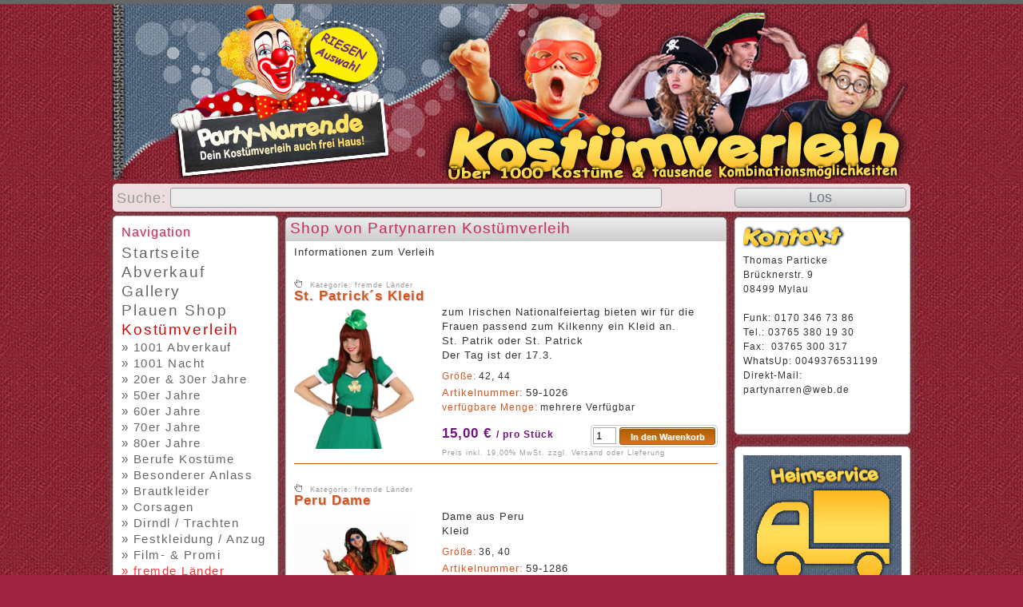

--- FILE ---
content_type: text/html; charset=UTF-8
request_url: http://www.partynarren.de/content/27/shopkat/59/fremde-lnder.html
body_size: 18332
content:
<!DOCTYPE html>
<html prefix="og: http://ogp.me/ns#" lang="de" >
<head>
<link rel="shortcut icon" href="http://www.partynarren.de/favicon.png" >



<meta http-equiv="Content-Type" content="text/html; charset=utf-8" />
<meta name="content-language" content="de" />
<meta name="description" content="Kostümverleih Partynarren.de : Ihr Kostümverleih in Plauen Vogtland Auerbach Reichenbach Zwickau Gera" />
<link rel="stylesheet" type="text/css" href="http://www.partynarren.de/layout/fluid/css/color.css" />
<link rel="stylesheet" type="text/css" href="http://www.partynarren.de/layout/fluid/css/menu.css" />
<link rel="stylesheet" type="text/css" href="http://www.partynarren.de/layout/fluid/css/style.css" />
<link rel="stylesheet" type="text/css" href="http://www.partynarren.de/layout/fluid/css/phone.css" media="only screen and (max-width: 600px), only screen and (max-device-width: 480px), handheld" /><meta name="viewport" content="width=device-width, initial-scale=1.0, maximum-scale=1.0" /><link rel="stylesheet" type="text/css" href="http://www.partynarren.de/js/jQuery/css/ui-lightness/jquery-ui-1.10.3.custom.min.css"/>
<script type="text/javascript" src="http://www.partynarren.de/js/jQuery/js/jquery-1.9.1.js"></script>
<script type="text/javascript" src="http://www.partynarren.de/js/jQuery/js/jquery-ui-1.10.3.custom.js"></script>
<script type="text/javascript" src="http://www.partynarren.de/js/jplayer/jquery.jplayer.min.js"></script>
<script type="text/javascript" src="http://www.partynarren.de/js/fancybox/jquery.fancybox-1.3.4.js"></script>
<script type="text/javascript" src="http://www.partynarren.de/js/fancybox/jquery.mousewheel-3.0.4.pack.js"></script>
<link rel="stylesheet" type="text/css" href="http://www.partynarren.de/js/fancybox/jquery.fancybox-1.3.4.css" media="screen" />
<script type="text/javascript" src="http://www.partynarren.de/js/site.js"></script>
<script type="text/javascript" src="http://www.partynarren.de/layout/fluid/js/toni.js.php"></script>
<link rel="stylesheet" type="text/css" href="http://www.partynarren.de/js/litfa/includelit.css"/>
<script type="text/javascript" src="http://www.partynarren.de/js/litfa/includelit.js"></script>
<script type="text/javascript" src="http://www.partynarren.de/js/slyder/responsiveslides.min.js"></script>
<link rel="stylesheet" type="text/css" href="http://www.partynarren.de/js/slyder/slyder.css" media="screen" />
<script type="text/javascript" src="https://apis.google.com/js/plusone.js"></script>
<script type="text/javascript" src="https://apis.google.com/js/platform.js">
  {lang: 'de' }
</script>

<title>Kostümverleih Partynarren.de : Ihr Kostümverleih in Plauen Vogtland Auerbach Reichenbach Zwickau Gera</title>
<script>
  (function(i,s,o,g,r,a,m){i['GoogleAnalyticsObject']=r;i[r]=i[r]||function(){
  (i[r].q=i[r].q||[]).push(arguments)},i[r].l=1*new Date();a=s.createElement(o),
  m=s.getElementsByTagName(o)[0];a.async=1;a.src=g;m.parentNode.insertBefore(a,m)
  })(window,document,'script','//www.google-analytics.com/analytics.js','ga');

  ga('create', 'UA-58366677-1', 'auto');
  ga('send', 'pageview');

</script>

</head>
<body>
<div id="fb-root"></div>
<script>(function(d, s, id) {
  var js, fjs = d.getElementsByTagName(s)[0];
  if (d.getElementById(id)) return;
  js = d.createElement(s); js.id = id;
  js.src = "//connect.facebook.net/de_DE/sdk.js#xfbml=1&appId=405362416232839&version=v2.0";
  fjs.parentNode.insertBefore(js, fjs);
}(document, 'script', 'facebook-jssdk'));</script>
<div id="content_holder">
<!-- navigation hidden -->
    <div id="hidden_nav">
      <h2>Springe direkt zu:</h2>
      <ul>
        <li><a href="#inhalt">Inhalt</a></li>
        <li><a href="#hauptmenu">Hauptmenu</a></li>
        <li><a href="#suche">Suche</a></li>
        <li><a href="#information">Information</a></li>
      </ul>
    </div>
<!-- content -->
<div id="content">
     <!-- header -->
     
<div id="header"> <a href="http://www.partynarren.de">
  <div id="logo_header"></div>
  </a>
  <div class="menubtn_handy" style="font-size:16px !important; margin-top:10px;" id="menubtn_handy">
  Menü/Navigation
  
  
  </div>
  <div id="navigation_big">
      <h2 class="headline_klein" style="font-size:115%;">Navigation</h2>
      <ul class="navigation_big first_ul" ><li class="navigation_big"><a accesskey="1" target="_self" title="Ihr-Kostuemverleih-in-Plauen-Vogtland-Auerbach-Reichenbach-Zwickau" class="" href="http://www.partynarren.de/content/1/ihr-kostuemverleih-in-plauen-vogtland-auerbach-reichenbach-zwickau.html">Startseite</a></li><li class="navigation_big"><a  target="_self" title="" class="" href="http://partynarren.de/content/27/shopkat/72/1001-abverkauf.html">Abverkauf</a></li><li class="navigation_big"><a  target="_self" title="Fotowettbewerb-Ihr-Kostuemverleih-in-Plauen-Vogtland-Auerbach-Reichenbach-Zwickau" class="" href="http://www.partynarren.de/content/42/fotowettbewerb-ihr-kostuemverleih-in-plauen-vogtland-auerbach-reichenbach-zwickau.html">Gallery</a></li><li class="navigation_big"><a  target="_self" title="" class="" href="http://www.partynarren.de/content/52/.html">Plauen Shop</a></li><li class="navigation_big"><a  target="_self" title="Ihr Kostümverleih in Plauen Vogtland Auerbach Reichenbach Zwickau Gera" class=" navigation_big_aktiv" href="http://www.partynarren.de/content/27/ihr-kostmverleih-in-plauen-vogtland-auerbach-reichenbach-zwickau-gera.html">Kostümverleih</a></li><li class="navigation_big verleih_nav"  ><a  title="1001 Abverkauf" href="http://www.partynarren.de/content/27/shopkat/72/1001-abverkauf.html"> &raquo; 1001 Abverkauf</a></li><li class="navigation_big verleih_nav"  ><a  title="1001 Nacht" href="http://www.partynarren.de/content/27/shopkat/31/1001-nacht.html"> &raquo; 1001 Nacht</a></li><li class="navigation_big verleih_nav"  ><a  title="20er & 30er Jahre" href="http://www.partynarren.de/content/27/shopkat/30/20er-30er-jahre.html"> &raquo; 20er & 30er Jahre</a></li><li class="navigation_big verleih_nav"  ><a  title="50er Jahre" href="http://www.partynarren.de/content/27/shopkat/29/50er-jahre.html"> &raquo; 50er Jahre</a></li><li class="navigation_big verleih_nav"  ><a  title="60er Jahre" href="http://www.partynarren.de/content/27/shopkat/28/60er-jahre.html"> &raquo; 60er Jahre</a></li><li class="navigation_big verleih_nav"  ><a  title="70er Jahre" href="http://www.partynarren.de/content/27/shopkat/24/70er-jahre.html"> &raquo; 70er Jahre</a></li><li class="navigation_big verleih_nav"  ><a  title="80er Jahre" href="http://www.partynarren.de/content/27/shopkat/27/80er-jahre.html"> &raquo; 80er Jahre</a></li><li class="navigation_big verleih_nav"  ><a  title="Berufe Kostüme" href="http://www.partynarren.de/content/27/shopkat/36/berufe-kostme.html"> &raquo; Berufe Kostüme</a></li><li class="navigation_big verleih_nav"  ><a  title="Besonderer Anlass" href="http://www.partynarren.de/content/27/shopkat/56/besonderer-anlass.html"> &raquo; Besonderer Anlass</a></li><li class="navigation_big verleih_nav"  ><a  title="Brautkleider" href="http://www.partynarren.de/content/27/shopkat/58/brautkleider.html"> &raquo; Brautkleider</a></li><li class="navigation_big verleih_nav"  ><a  title="Corsagen" href="http://www.partynarren.de/content/27/shopkat/22/corsagen.html"> &raquo; Corsagen</a></li><li class="navigation_big verleih_nav"  ><a  title="Dirndl / Trachten" href="http://www.partynarren.de/content/27/shopkat/57/dirndl-trachten.html"> &raquo; Dirndl / Trachten</a></li><li class="navigation_big verleih_nav"  ><a  title="Festkleidung / Anzug" href="http://www.partynarren.de/content/27/shopkat/64/festkleidung-anzug.html"> &raquo; Festkleidung / Anzug</a></li><li class="navigation_big verleih_nav"  ><a  title="Film- & Promi" href="http://www.partynarren.de/content/27/shopkat/35/film-promi.html"> &raquo; Film- & Promi</a></li><li class="navigation_big verleih_nav verleih_nav_aktiv"  ><a  title="fremde Länder" href="http://www.partynarren.de/content/27/shopkat/59/fremde-lnder.html"> &raquo; fremde Länder</a></li><li class="navigation_big verleih_nav"  ><a  title="Fun & Spaß" href="http://www.partynarren.de/content/27/shopkat/62/fun-spa.html"> &raquo; Fun & Spaß</a></li><li class="navigation_big verleih_nav"  ><a  title="Halloween" href="http://www.partynarren.de/content/27/shopkat/61/halloween.html"> &raquo; Halloween</a></li><li class="navigation_big verleih_nav"  ><a  title="Kinderkostüme" href="http://www.partynarren.de/content/27/shopkat/20/kinderkostme.html"> &raquo; Kinderkostüme</a></li><li class="navigation_big verleih_nav" style="margin-left:30px; font-size:0.7em;" ><a  title="70er Jahre" href="http://www.partynarren.de/content/27/shopkat/69/70er-jahre.html">&raquo; 70er Jahre</a></li><li class="navigation_big verleih_nav" style="margin-left:30px; font-size:0.7em;" ><a  title="Berufe" href="http://www.partynarren.de/content/27/shopkat/67/berufe.html">&raquo; Berufe</a></li><li class="navigation_big verleih_nav" style="margin-left:30px; font-size:0.7em;" ><a  title="Film & Comic" href="http://www.partynarren.de/content/27/shopkat/71/film-comic.html">&raquo; Film & Comic</a></li><li class="navigation_big verleih_nav" style="margin-left:30px; font-size:0.7em;" ><a  title="Märchen / Fantasy" href="http://www.partynarren.de/content/27/shopkat/68/mrchen-fantasy.html">&raquo; Märchen / Fantasy</a></li><li class="navigation_big verleih_nav" style="margin-left:30px; font-size:0.7em;" ><a  title="Tiere" href="http://www.partynarren.de/content/27/shopkat/66/tiere.html">&raquo; Tiere</a></li><li class="navigation_big verleih_nav" style="margin-left:30px; font-size:0.7em;" ><a  title="Trachten / andere Länder" href="http://www.partynarren.de/content/27/shopkat/70/trachten-andere-lnder.html">&raquo; Trachten / andere Länder</a></li><li class="navigation_big verleih_nav"  ><a  title="Klassiker" href="http://www.partynarren.de/content/27/shopkat/37/klassiker.html"> &raquo; Klassiker</a></li><li class="navigation_big verleih_nav"  ><a  title="Mittelalter, Fantasy" href="http://www.partynarren.de/content/27/shopkat/23/mittelalter-fantasy.html"> &raquo; Mittelalter, Fantasy</a></li><li class="navigation_big verleih_nav"  ><a  title="Obst Gemüse" href="http://www.partynarren.de/content/27/shopkat/60/obst-gemse.html"> &raquo; Obst Gemüse</a></li><li class="navigation_big verleih_nav"  ><a  title="Piratenkostüm" href="http://www.partynarren.de/content/27/shopkat/16/piratenkostm.html"> &raquo; Piratenkostüm</a></li><li class="navigation_big verleih_nav"  ><a  title="Plauen Shop" href="http://www.partynarren.de/content/27/shopkat/78/plauen-shop.html"> &raquo; Plauen Shop</a></li><li class="navigation_big verleih_nav" style="margin-left:30px; font-size:0.7em;" ><a  title="Pl- Uniform" href="http://www.partynarren.de/content/27/shopkat/82/pl-uniform.html">&raquo; Pl- Uniform</a></li><li class="navigation_big verleih_nav"  ><a  title="Prunkvolle Kleidung" href="http://www.partynarren.de/content/27/shopkat/21/prunkvolle-kleidung.html"> &raquo; Prunkvolle Kleidung</a></li><li class="navigation_big verleih_nav"  ><a  title="Religiöse Kostüme" href="http://www.partynarren.de/content/27/shopkat/32/religise-kostme.html"> &raquo; Religiöse Kostüme</a></li><li class="navigation_big verleih_nav"  ><a  title="Schnürmieder" href="http://www.partynarren.de/content/27/shopkat/26/schnrmieder.html"> &raquo; Schnürmieder</a></li><li class="navigation_big verleih_nav"  ><a  title="Sexy Kostüme" href="http://www.partynarren.de/content/27/shopkat/18/sexy-kostme.html"> &raquo; Sexy Kostüme</a></li><li class="navigation_big verleih_nav"  ><a  title="Soldaten & Uniform" href="http://www.partynarren.de/content/27/shopkat/38/soldaten-uniform.html"> &raquo; Soldaten & Uniform</a></li><li class="navigation_big verleih_nav" style="margin-left:30px; font-size:0.7em;" ><a  title="Andere Länder" href="http://www.partynarren.de/content/27/shopkat/53/andere-lnder.html">&raquo; Andere Länder</a></li><li class="navigation_big verleih_nav" style="margin-left:30px; font-size:0.7em;" ><a  title="DDR" href="http://www.partynarren.de/content/27/shopkat/49/ddr.html">&raquo; DDR</a></li><li class="navigation_big verleih_nav" style="margin-left:30px; font-size:0.7em;" ><a  title="Sonstige" href="http://www.partynarren.de/content/27/shopkat/63/sonstige.html">&raquo; Sonstige</a></li><li class="navigation_big verleih_nav" style="margin-left:30px; font-size:0.7em;" ><a  title="UDSSR" href="http://www.partynarren.de/content/27/shopkat/51/udssr.html">&raquo; UDSSR</a></li><li class="navigation_big verleih_nav"  ><a  title="Steam Punk" href="http://www.partynarren.de/content/27/shopkat/74/steam-punk.html"> &raquo; Steam Punk</a></li><li class="navigation_big verleih_nav"  ><a  title="Tierkostüme" href="http://www.partynarren.de/content/27/shopkat/25/tierkostme.html"> &raquo; Tierkostüme</a></li><li class="navigation_big verleih_nav"  ><a  title="Weihnachtskostüme" href="http://www.partynarren.de/content/27/shopkat/33/weihnachtskostme.html"> &raquo; Weihnachtskostüme</a></li><li class="navigation_big verleih_nav"  ><a  title="Zubehör Accessoires" href="http://www.partynarren.de/content/27/shopkat/19/zubehr-accessoires.html"> &raquo; Zubehör Accessoires</a></li><li class="navigation_big verleih_nav" style="margin-left:30px; font-size:0.7em;" ><a  title="Armee Mützen" href="http://www.partynarren.de/content/27/shopkat/41/armee-mtzen.html">&raquo; Armee Mützen</a></li><li class="navigation_big verleih_nav" style="margin-left:30px; font-size:0.7em;" ><a  title="Halloween" href="http://www.partynarren.de/content/27/shopkat/65/halloween.html">&raquo; Halloween</a></li><li class="navigation_big verleih_nav" style="margin-left:30px; font-size:0.7em;" ><a  title="Hüte Damen" href="http://www.partynarren.de/content/27/shopkat/43/hte-damen.html">&raquo; Hüte Damen</a></li><li class="navigation_big verleih_nav" style="margin-left:30px; font-size:0.7em;" ><a  title="Hüte Herren" href="http://www.partynarren.de/content/27/shopkat/44/hte-herren.html">&raquo; Hüte Herren</a></li><li class="navigation_big verleih_nav" style="margin-left:30px; font-size:0.7em;" ><a  title="Masken" href="http://www.partynarren.de/content/27/shopkat/45/masken.html">&raquo; Masken</a></li><li class="navigation_big verleih_nav" style="margin-left:30px; font-size:0.7em;" ><a  title="Perücken " href="http://www.partynarren.de/content/27/shopkat/47/percken-.html">&raquo; Perücken </a></li><li class="navigation_big verleih_nav" style="margin-left:30px; font-size:0.7em;" ><a  title="Säbel Dolch Sense..." href="http://www.partynarren.de/content/27/shopkat/54/sbel-dolch-sense.html">&raquo; Säbel Dolch Sense...</a></li><li class="navigation_big verleih_nav" style="margin-left:30px; font-size:0.7em;" ><a  title="Sonstiges" href="http://www.partynarren.de/content/27/shopkat/40/sonstiges.html">&raquo; Sonstiges</a></li><li class="navigation_big verleih_nav" style="margin-left:30px; font-size:0.7em;" ><a  title="Taschen" href="http://www.partynarren.de/content/27/shopkat/55/taschen.html">&raquo; Taschen</a></li><li class="navigation_big"><a  target="_self" title="Datenschutz - Ihr Kostuemverleih in Plauen Vogtland Auerbach Reichenbach Zwickau" class="" href="http://partynarren.de/content/27/shopdocs/3/wiederruf.html">Datenschutz</a></li><li class="navigation_big"><a  target="_self" title="Termine - Ihr Kostuemverleih in Plauen Vogtland Auerbach Reichenbach Zwickau" class="" href="http://www.partynarren.de/content/40/termine-ihr-kostuemverleih-in-plauen-vogtland-auerbach-reichenbach-zwickau.html">Termine</a></li></ul>
     </div> </div>


<div style="clear:both"></div>
<div id="suche_header">
  <form action="http://www.partynarren.de/content/39/suchen.html" method="post">
    <label class="hidden" accesskey="7" for="schnellsuche">Schnellsuche</label>
    <font style="font-size:18px; color:#999">Suche:</font>
    <input title="Schnellsuche Eingabe" id="schnellsuche" name="schnellsuche" type="text" value="" />
    &nbsp;
    <input title="Schnellsuche absenden" class="ui_btn" type="submit" value="Los" />
  </form>
  <div style="clear:both"></div>
</div>
<div style="clear:both"></div>
     <div id="content_inner_content">
      <h2 class="hidden"><a name="inhalt">Inhalt</a></h2>
      <div class="playsound content_as_box" id="big_10" soundfile="big_10" ><div style="width:35px;float:right;cursor:pointer">
				<img style="display:none" alt="Abspielen" title="Abspielen" class="playsound_btn" soundfile="big_10" src="http://www.partynarren.de/layout/fluid/images/button.gif" width="35" />
				</div><h1 class="headline_big" >Shop von Partynarren Kostümverleih</h1><div class="inhalt_big">
<link rel="stylesheet" type="text/css" href="http://www.partynarren.de/module/shop/shop.css"/>

<script type="text/javascript">
$(document).ready(function(e) {
    //ändern button ein ausblenden
	$('.produkt_change_input').on('change , paste , keyup , focus' , function(){
		$('.produkt_change_button').not($(this).closest('td').find('button')).fadeOut('fast');
		$(this).closest('td').find('button').fadeIn('slow');
	});

	$("#shop_adresse_weiter").click(function(){
			var daten = $("#shop_adresse_form").serializeArray();
					$.ajax({ type: "POST",  
							  url: "http://www.partynarren.de/module/shop/shop_ajax.php" ,
							 data: daten ,
							 success: function(responce){
								if(responce.error){
									  $("#shop_adresse_save_info").html(responce.error).css('color', '#D00');
								}
								if(responce.ok){
									$('#shop_adresse_save_hidden').val('true');
									 $("#shop_adresse_form").submit();
								}
							}
					  });
				});
				
				
	$("#shop_versand_weiter").click(function(){
		var senden = false;
		$('#shop_versand_form .versandoption_select').each(function(index, element){
			if($(this).prop("checked")){
			  senden = true ;
			  $("#shop_versand_form").submit();	
			}
        });
		if(senden == false){
		  $('#shop_versand_save_info').html('Bitte eine Option auswählen.').css('color', '#900');	
		}
    });
	
	
	
	$('#einkauf_beenden').click(function(e){
			var abschliesen = true ;
			$('.agwida').each(function(index, element){
				if(!$(this).prop("checked")){
				  abschliesen = false;
				  $(this).closest('td').css('background-color' , '#FF8484');
				}else{
				  $(this).closest('td').css('background-color' , '');	
				}
			});
			
		   if(abschliesen){
				$("#einkauf_beenden_form").submit();
		   }
     });
});
</script>
<div id="shop_masterdiv">
Informationen zum Verleih<div id="shop_master"><form action="http://www.partynarren.de/content/27/shopkat/59/shop/1/ihr-warenkorb.html" method="post"><div class="master_produkt" ><a href=http://www.partynarren.de/content/27/shopkat/59/fremde Länder.html"><div class="produkt_headline_katinfo"> <img style=" height:10px !important; width:10px !important; margin-right:10px; margin-top:10px;" 
		   src="http://www.partynarren.de/bilder_plupload/p19bh545631rh41e2jphq1avvk03.png">Kategorie: fremde Länder 
		   </div>
		   </a><div style="clear:both"></div><h2 class="produkt_headline">St. Patrick´s Kleid</h2><div class="produkt_image"><img alt="" src="http://www.partynarren.de/bilder_plupload/p1arlmbptm2hl1urt16b218qspaec.jpg" ></div><div class="produkt_beschreibung_holder"><div class="produkt_beschreibung">zum Irischen Nationalfeiertag bieten wir für die Frauen passend zum Kilkenny ein Kleid an. <br />
St. Patrik oder St. Patrick <br />
Der Tag ist der 17.3.</div><div class="shop_custom_div">
							  <div class="shop_custom_head">Größe:</div>
							  <div class="shop_custom_text">42, 44</div></div><div style="clear:both"></div><div class="shop_custom_head">Artikelnummer: </div>59-1026<br><div class="shop_custom_div">
			 <div class="shop_custom_head">verfügbare Menge:</div>
			 <div class="shop_custom_text">mehrere Verfügbar </div></div><div style="clear:both"></div><div class="produkt_preis"><div class="produkt_preis_preis">15,00 € <font style="font-size:12px">/ pro Stück</font></div><div class="produkt_warenkorb">
					 <button type="submit" name="warenkorb[add][1026][produkt]" value="1026" >In den Warenkorb</button>
					 <input autocomplete="off"  name="warenkorb[add][1026][menge]" type="text" onkeyup="if(isNaN(this.value)){this.value='1' ; alert('Bitte nur Zahlen eingeben!'); }" value="1" />
				 </div><div style="clear:both"></div><div class="preis_info">Preis inkl. 19,00% MwSt. zzgl. Versand oder Lieferung</div></div></div><div style="clear:both"></div></div><form action="http://www.partynarren.de/content/27/shopkat/59/shop/1/ihr-warenkorb.html" method="post"><div class="master_produkt" ><a href=http://www.partynarren.de/content/27/shopkat/59/fremde Länder.html"><div class="produkt_headline_katinfo"> <img style=" height:10px !important; width:10px !important; margin-right:10px; margin-top:10px;" 
		   src="http://www.partynarren.de/bilder_plupload/p19bh545631rh41e2jphq1avvk03.png">Kategorie: fremde Länder 
		   </div>
		   </a><div style="clear:both"></div><h2 class="produkt_headline">Peru Dame</h2><div class="produkt_image"><img alt="" src="http://www.partynarren.de/bilder_plupload/p1bpm8r1ak19nggf610rdrjb1h1in.PNG" ></div><div class="produkt_beschreibung_holder"><div class="produkt_beschreibung">Dame aus Peru<br />
Kleid<br />
</div><div class="shop_custom_div">
							  <div class="shop_custom_head">Größe:</div>
							  <div class="shop_custom_text">36, 40</div></div><div style="clear:both"></div><div class="shop_custom_head">Artikelnummer: </div>59-1286<br><div class="shop_custom_div">
			 <div class="shop_custom_head">verfügbare Menge:</div>
			 <div class="shop_custom_text">mehrere Verfügbar </div></div><div style="clear:both"></div><div class="produkt_preis"><div class="produkt_preis_preis">15,00 € <font style="font-size:12px">/ pro Stück</font></div><div class="produkt_warenkorb">
					 <button type="submit" name="warenkorb[add][1286][produkt]" value="1286" >In den Warenkorb</button>
					 <input autocomplete="off"  name="warenkorb[add][1286][menge]" type="text" onkeyup="if(isNaN(this.value)){this.value='1' ; alert('Bitte nur Zahlen eingeben!'); }" value="1" />
				 </div><div style="clear:both"></div><div class="preis_info">Preis inkl. 19,00% MwSt. zzgl. Versand oder Lieferung</div></div></div><div style="clear:both"></div></div><form action="http://www.partynarren.de/content/27/shopkat/59/shop/1/ihr-warenkorb.html" method="post"><div class="master_produkt" ><a href=http://www.partynarren.de/content/27/shopkat/59/fremde Länder.html"><div class="produkt_headline_katinfo"> <img style=" height:10px !important; width:10px !important; margin-right:10px; margin-top:10px;" 
		   src="http://www.partynarren.de/bilder_plupload/p19bh545631rh41e2jphq1avvk03.png">Kategorie: fremde Länder 
		   </div>
		   </a><div style="clear:both"></div><h2 class="produkt_headline">USA Amerika Weste</h2><div class="produkt_image"><img alt="" src="http://www.partynarren.de/bilder_plupload/p19b4jt5h6n1d1iuvuci3kbcch3.JPG" ></div><div class="produkt_beschreibung_holder"><div class="produkt_beschreibung">USA Amerika Weste<br />
(nur Weste)<br />
besonders für unsere ,,gezwungenen´´ Faschingsgänger geeignet<br />
Für Mann und Frau geeignet<br />
( und auch Divers)</div><div class="shop_custom_div">
							  <div class="shop_custom_head">Größe:</div>
							  <div class="shop_custom_text">48/50, 54, 58</div></div><div style="clear:both"></div><div class="shop_custom_head">Artikelnummer: </div>59-263<br><div class="shop_custom_div">
			 <div class="shop_custom_head">verfügbare Menge:</div>
			 <div class="shop_custom_text">mehrere Verfügbar </div></div><div style="clear:both"></div><div class="produkt_preis"><div class="produkt_preis_preis">15,00 € <font style="font-size:12px">/ pro Stück</font></div><div class="produkt_warenkorb">
					 <button type="submit" name="warenkorb[add][263][produkt]" value="263" >In den Warenkorb</button>
					 <input autocomplete="off"  name="warenkorb[add][263][menge]" type="text" onkeyup="if(isNaN(this.value)){this.value='1' ; alert('Bitte nur Zahlen eingeben!'); }" value="1" />
				 </div><div style="clear:both"></div><div class="preis_info">Preis inkl. 19,00% MwSt. zzgl. Versand oder Lieferung</div></div></div><div style="clear:both"></div></div><form action="http://www.partynarren.de/content/27/shopkat/59/shop/1/ihr-warenkorb.html" method="post"><div class="master_produkt" ><a href=http://www.partynarren.de/content/27/shopkat/59/fremde Länder.html"><div class="produkt_headline_katinfo"> <img style=" height:10px !important; width:10px !important; margin-right:10px; margin-top:10px;" 
		   src="http://www.partynarren.de/bilder_plupload/p19bh545631rh41e2jphq1avvk03.png">Kategorie: fremde Länder 
		   </div>
		   </a><div style="clear:both"></div><h2 class="produkt_headline">sexy Chinesin türkis</h2><div class="produkt_image"><img alt="" src="http://www.partynarren.de/bilder_plupload/p1av96brrs10oe7nr5ct1t2k1s383.jpg" ></div><div class="produkt_beschreibung_holder"><div class="produkt_beschreibung">glänzender Brokatstoff<br />
figurbetont<br />
Reißverschluss im Rücken<br />
<br />
Japanerin<br />
Asien Japan China<br />
passend zu langärmelig Nr. 1570</div><div class="shop_custom_div">
							  <div class="shop_custom_head">Größe:</div>
							  <div class="shop_custom_text">44</div></div><div style="clear:both"></div><div class="shop_custom_head">Artikelnummer: </div>59-1035<br><div class="shop_custom_div">
			 <div class="shop_custom_head">verfügbare Menge:</div>
			 <div class="shop_custom_text">1 Stück</div></div><div style="clear:both"></div><div class="produkt_preis"><div class="produkt_preis_preis">15,00 € <font style="font-size:12px">/ pro Stück</font></div><div class="produkt_warenkorb">
					 <button type="submit" name="warenkorb[add][1035][produkt]" value="1035" >In den Warenkorb</button>
					 <input autocomplete="off"  name="warenkorb[add][1035][menge]" type="text" onkeyup="if(isNaN(this.value)){this.value='1' ; alert('Bitte nur Zahlen eingeben!'); }" value="1" />
				 </div><div style="clear:both"></div><div class="preis_info">Preis inkl. 19,00% MwSt. zzgl. Versand oder Lieferung</div></div></div><div style="clear:both"></div></div><form action="http://www.partynarren.de/content/27/shopkat/59/shop/1/ihr-warenkorb.html" method="post"><div class="master_produkt" ><a href=http://www.partynarren.de/content/27/shopkat/59/fremde Länder.html"><div class="produkt_headline_katinfo"> <img style=" height:10px !important; width:10px !important; margin-right:10px; margin-top:10px;" 
		   src="http://www.partynarren.de/bilder_plupload/p19bh545631rh41e2jphq1avvk03.png">Kategorie: fremde Länder 
		   </div>
		   </a><div style="clear:both"></div><h2 class="produkt_headline">Russischer Staatsbürger Igor</h2><div class="produkt_image"><img alt="" src="http://www.partynarren.de/bilder_plupload/p19ba4uu3p2l11lck1v0910am8es3.JPG" ></div><div class="produkt_beschreibung_holder"><div class="produkt_beschreibung">Russischer Staatsbürger<br />
Igor, Flasche als extra Zubehör</div><div class="shop_custom_div">
							  <div class="shop_custom_head">Größe:</div>
							  <div class="shop_custom_text">50</div></div><div style="clear:both"></div><div class="shop_custom_head">Artikelnummer: </div>59-277<br><div class="shop_custom_div">
			 <div class="shop_custom_head">verfügbare Menge:</div>
			 <div class="shop_custom_text">1 Stück</div></div><div style="clear:both"></div><div class="produkt_preis"><div class="produkt_preis_preis">15,00 € <font style="font-size:12px">/ pro Stück</font></div><div class="produkt_warenkorb">
					 <button type="submit" name="warenkorb[add][277][produkt]" value="277" >In den Warenkorb</button>
					 <input autocomplete="off"  name="warenkorb[add][277][menge]" type="text" onkeyup="if(isNaN(this.value)){this.value='1' ; alert('Bitte nur Zahlen eingeben!'); }" value="1" />
				 </div><div style="clear:both"></div><div class="preis_info">Preis inkl. 19,00% MwSt. zzgl. Versand oder Lieferung</div></div></div><div style="clear:both"></div></div><form action="http://www.partynarren.de/content/27/shopkat/59/shop/1/ihr-warenkorb.html" method="post"><div class="master_produkt" ><a href=http://www.partynarren.de/content/27/shopkat/59/fremde Länder.html"><div class="produkt_headline_katinfo"> <img style=" height:10px !important; width:10px !important; margin-right:10px; margin-top:10px;" 
		   src="http://www.partynarren.de/bilder_plupload/p19bh545631rh41e2jphq1avvk03.png">Kategorie: fremde Länder 
		   </div>
		   </a><div style="clear:both"></div><h2 class="produkt_headline">schottischer Schotte</h2><div class="produkt_image"><img alt="" src="http://www.partynarren.de/bilder_plupload/p19ba73ar21dnl1kp21q2519r4qd73.JPG" ></div><div class="produkt_beschreibung_holder"><div class="produkt_beschreibung">schottischer Schotte- vermutlich aus Schottland, deshalb auch kein Irrer oder Ire</div><div class="shop_custom_div">
							  <div class="shop_custom_head">Größe:</div>
							  <div class="shop_custom_text">L</div></div><div style="clear:both"></div><div class="shop_custom_head">Artikelnummer: </div>59-278<br><div class="shop_custom_div">
			 <div class="shop_custom_head">verfügbare Menge:</div>
			 <div class="shop_custom_text">1 Stück</div></div><div style="clear:both"></div><div class="produkt_preis"><div class="produkt_preis_preis">25,00 € <font style="font-size:12px">/ pro Stück</font></div><div class="produkt_warenkorb">
					 <button type="submit" name="warenkorb[add][278][produkt]" value="278" >In den Warenkorb</button>
					 <input autocomplete="off"  name="warenkorb[add][278][menge]" type="text" onkeyup="if(isNaN(this.value)){this.value='1' ; alert('Bitte nur Zahlen eingeben!'); }" value="1" />
				 </div><div style="clear:both"></div><div class="preis_info">Preis inkl. 19,00% MwSt. zzgl. Versand oder Lieferung</div></div></div><div style="clear:both"></div></div><form action="http://www.partynarren.de/content/27/shopkat/59/shop/1/ihr-warenkorb.html" method="post"><div class="master_produkt" ><a href=http://www.partynarren.de/content/27/shopkat/59/fremde Länder.html"><div class="produkt_headline_katinfo"> <img style=" height:10px !important; width:10px !important; margin-right:10px; margin-top:10px;" 
		   src="http://www.partynarren.de/bilder_plupload/p19bh545631rh41e2jphq1avvk03.png">Kategorie: fremde Länder 
		   </div>
		   </a><div style="clear:both"></div><h2 class="produkt_headline">Ninja  schwarz- rot</h2><div class="produkt_image"><img alt="" src="http://www.partynarren.de/bilder_plupload/p1aeuqa2tu1lfj15gmuou4m31g0i3.jpg" ></div><div class="produkt_beschreibung_holder"><div class="produkt_beschreibung">Oberteil mit Schriftzeichen in gold<br />
aufwändige Verarbeitung, teilweise Polster, <br />
<br />
<br />
Asien Samurai Drachen Schwertkämpfer<br />
ähnliches Bild</div><div class="shop_custom_div">
							  <div class="shop_custom_head">Größe:</div>
							  <div class="shop_custom_text">52, 56</div></div><div style="clear:both"></div><div class="shop_custom_head">Artikelnummer: </div>59-795<br><div class="shop_custom_div">
			 <div class="shop_custom_head">verfügbare Menge:</div>
			 <div class="shop_custom_text">mehrere Verfügbar </div></div><div style="clear:both"></div><div class="produkt_preis"><div class="produkt_preis_preis">15,00 € <font style="font-size:12px">/ pro Stück</font></div><div class="produkt_warenkorb">
					 <button type="submit" name="warenkorb[add][795][produkt]" value="795" >In den Warenkorb</button>
					 <input autocomplete="off"  name="warenkorb[add][795][menge]" type="text" onkeyup="if(isNaN(this.value)){this.value='1' ; alert('Bitte nur Zahlen eingeben!'); }" value="1" />
				 </div><div style="clear:both"></div><div class="preis_info">Preis inkl. 19,00% MwSt. zzgl. Versand oder Lieferung</div></div></div><div style="clear:both"></div></div><form action="http://www.partynarren.de/content/27/shopkat/59/shop/1/ihr-warenkorb.html" method="post"><div class="master_produkt" ><a href=http://www.partynarren.de/content/27/shopkat/59/fremde Länder.html"><div class="produkt_headline_katinfo"> <img style=" height:10px !important; width:10px !important; margin-right:10px; margin-top:10px;" 
		   src="http://www.partynarren.de/bilder_plupload/p19bh545631rh41e2jphq1avvk03.png">Kategorie: fremde Länder 
		   </div>
		   </a><div style="clear:both"></div><h2 class="produkt_headline">Peruanerin</h2><div class="produkt_image"><img alt="" src="http://www.partynarren.de/bilder_plupload/p1fp24cpolv4d1a9mquk191c1btn5.jpg" ></div><div class="produkt_beschreibung_holder"><div class="produkt_beschreibung">Peruanerin Trachten Kleid <br />
leichter Stoff<br />
Farbintensiv<br />
</div><div class="shop_custom_div">
							  <div class="shop_custom_head">Größe:</div>
							  <div class="shop_custom_text">38, 40, 42</div></div><div style="clear:both"></div><div class="shop_custom_head">Artikelnummer: </div>59-1569<br><div class="shop_custom_div">
			 <div class="shop_custom_head">verfügbare Menge:</div>
			 <div class="shop_custom_text">mehrere Verfügbar </div></div><div style="clear:both"></div><div class="produkt_preis"><div class="produkt_preis_preis">15,00 € <font style="font-size:12px">/ pro Stück</font></div><div class="produkt_warenkorb">
					 <button type="submit" name="warenkorb[add][1569][produkt]" value="1569" >In den Warenkorb</button>
					 <input autocomplete="off"  name="warenkorb[add][1569][menge]" type="text" onkeyup="if(isNaN(this.value)){this.value='1' ; alert('Bitte nur Zahlen eingeben!'); }" value="1" />
				 </div><div style="clear:both"></div><div class="preis_info">Preis inkl. 19,00% MwSt. zzgl. Versand oder Lieferung</div></div></div><div style="clear:both"></div></div><form action="http://www.partynarren.de/content/27/shopkat/59/shop/1/ihr-warenkorb.html" method="post"><div class="master_produkt" ><a href=http://www.partynarren.de/content/27/shopkat/59/fremde Länder.html"><div class="produkt_headline_katinfo"> <img style=" height:10px !important; width:10px !important; margin-right:10px; margin-top:10px;" 
		   src="http://www.partynarren.de/bilder_plupload/p19bh545631rh41e2jphq1avvk03.png">Kategorie: fremde Länder 
		   </div>
		   </a><div style="clear:both"></div><h2 class="produkt_headline">sexy Chinesin mit langen Ärmeln</h2><div class="produkt_image"><img alt="" src="http://www.partynarren.de/bilder_plupload/p1arlmbptl1e6ev35m358tn13gi9.jpg" ></div><div class="produkt_beschreibung_holder"><div class="produkt_beschreibung">glänzender Brokatstoff<br />
figurbetont<br />
Reißverschluss im Rücken<br />
<br />
Japanerin<br />
Asien Japan China<br />
passend zu langärmelig Nr. 1035<br />
Achtung: lange Ärmel</div><div class="shop_custom_div">
							  <div class="shop_custom_head">Größe:</div>
							  <div class="shop_custom_text">40, 42</div></div><div style="clear:both"></div><div class="shop_custom_head">Artikelnummer: </div>59-1570<br><div class="shop_custom_div">
			 <div class="shop_custom_head">verfügbare Menge:</div>
			 <div class="shop_custom_text">mehrere Verfügbar </div></div><div style="clear:both"></div><div class="produkt_preis"><div class="produkt_preis_preis">15,00 € <font style="font-size:12px">/ pro Stück</font></div><div class="produkt_warenkorb">
					 <button type="submit" name="warenkorb[add][1570][produkt]" value="1570" >In den Warenkorb</button>
					 <input autocomplete="off"  name="warenkorb[add][1570][menge]" type="text" onkeyup="if(isNaN(this.value)){this.value='1' ; alert('Bitte nur Zahlen eingeben!'); }" value="1" />
				 </div><div style="clear:both"></div><div class="preis_info">Preis inkl. 19,00% MwSt. zzgl. Versand oder Lieferung</div></div></div><div style="clear:both"></div></div><form action="http://www.partynarren.de/content/27/shopkat/59/shop/1/ihr-warenkorb.html" method="post"><div class="master_produkt" ><a href=http://www.partynarren.de/content/27/shopkat/59/fremde Länder.html"><div class="produkt_headline_katinfo"> <img style=" height:10px !important; width:10px !important; margin-right:10px; margin-top:10px;" 
		   src="http://www.partynarren.de/bilder_plupload/p19bh545631rh41e2jphq1avvk03.png">Kategorie: fremde Länder 
		   </div>
		   </a><div style="clear:both"></div><h2 class="produkt_headline">Spanierin </h2><div class="produkt_image"><img alt="" src="http://www.partynarren.de/bilder_plupload/p19g1je9ue1g4ksuk1sgilg68sr5.jpg" ></div><div class="produkt_beschreibung_holder"><div class="produkt_beschreibung">Spanish Lady<br />
Kleid Bolero Stierkampf</div><div class="shop_custom_div">
							  <div class="shop_custom_head">Größe:</div>
							  <div class="shop_custom_text">40, 44, 46, 48</div></div><div style="clear:both"></div><div class="shop_custom_head">Artikelnummer: </div>59-547<br><div class="shop_custom_div">
			 <div class="shop_custom_head">verfügbare Menge:</div>
			 <div class="shop_custom_text">mehrere Verfügbar </div></div><div style="clear:both"></div><div class="produkt_preis"><div class="produkt_preis_preis">25,00 € <font style="font-size:12px">/ pro Stück</font></div><div class="produkt_warenkorb">
					 <button type="submit" name="warenkorb[add][547][produkt]" value="547" >In den Warenkorb</button>
					 <input autocomplete="off"  name="warenkorb[add][547][menge]" type="text" onkeyup="if(isNaN(this.value)){this.value='1' ; alert('Bitte nur Zahlen eingeben!'); }" value="1" />
				 </div><div style="clear:both"></div><div class="preis_info">Preis inkl. 19,00% MwSt. zzgl. Versand oder Lieferung</div></div></div><div style="clear:both"></div></div><form action="http://www.partynarren.de/content/27/shopkat/59/shop/1/ihr-warenkorb.html" method="post"><div class="master_produkt" ><a href=http://www.partynarren.de/content/27/shopkat/59/fremde Länder.html"><div class="produkt_headline_katinfo"> <img style=" height:10px !important; width:10px !important; margin-right:10px; margin-top:10px;" 
		   src="http://www.partynarren.de/bilder_plupload/p19bh545631rh41e2jphq1avvk03.png">Kategorie: fremde Länder 
		   </div>
		   </a><div style="clear:both"></div><h2 class="produkt_headline">Chinesin Rotes kurzes Kleid</h2><div class="produkt_image"><img alt="" src="http://www.partynarren.de/bilder_plupload/p1fmdgb9smn301ev83dr1356ucca.jpg" ></div><div class="produkt_beschreibung_holder"><div class="produkt_beschreibung">glänzender Brokatstoff<br />
figurbetont<br />
Reißverschluss im Rücken<br />
<br />
Japanerin<br />
Asien Japan China<br />
</div><div class="shop_custom_div">
							  <div class="shop_custom_head">Größe:</div>
							  <div class="shop_custom_text">38, 36</div></div><div style="clear:both"></div><div class="shop_custom_head">Artikelnummer: </div>59-1571<br><div class="shop_custom_div">
			 <div class="shop_custom_head">verfügbare Menge:</div>
			 <div class="shop_custom_text">mehrere Verfügbar </div></div><div style="clear:both"></div><div class="produkt_preis"><div class="produkt_preis_preis">15,00 € <font style="font-size:12px">/ pro Stück</font></div><div class="produkt_warenkorb">
					 <button type="submit" name="warenkorb[add][1571][produkt]" value="1571" >In den Warenkorb</button>
					 <input autocomplete="off"  name="warenkorb[add][1571][menge]" type="text" onkeyup="if(isNaN(this.value)){this.value='1' ; alert('Bitte nur Zahlen eingeben!'); }" value="1" />
				 </div><div style="clear:both"></div><div class="preis_info">Preis inkl. 19,00% MwSt. zzgl. Versand oder Lieferung</div></div></div><div style="clear:both"></div></div><form action="http://www.partynarren.de/content/27/shopkat/59/shop/1/ihr-warenkorb.html" method="post"><div class="master_produkt" ><a href=http://www.partynarren.de/content/27/shopkat/59/fremde Länder.html"><div class="produkt_headline_katinfo"> <img style=" height:10px !important; width:10px !important; margin-right:10px; margin-top:10px;" 
		   src="http://www.partynarren.de/bilder_plupload/p19bh545631rh41e2jphq1avvk03.png">Kategorie: fremde Länder 
		   </div>
		   </a><div style="clear:both"></div><h2 class="produkt_headline">Kaftan Abaya</h2><div class="produkt_image"><img alt="" src="http://www.partynarren.de/bilder_plupload/p19fvf75r0106a1t9pniqqh2hnu3.PNG" ></div><div class="produkt_beschreibung_holder"><div class="produkt_beschreibung">Die Mode der arabischen Frauen ist superweit und luftig, genau das Richtige für daheim und unterwegs.<br />
<br />
viele verschiedene Modelle<br />
Originale aus arabischen Ländern</div><div class="shop_custom_div">
							  <div class="shop_custom_head">Größe:</div>
							  <div class="shop_custom_text">S, M, L, XL</div></div><div style="clear:both"></div><div class="shop_custom_head">Artikelnummer: </div>59-554<br><div class="shop_custom_div">
			 <div class="shop_custom_head">verfügbare Menge:</div>
			 <div class="shop_custom_text">mehrere Verfügbar </div></div><div style="clear:both"></div><div class="produkt_preis"><div class="produkt_preis_preis">25,00 € <font style="font-size:12px">/ pro Stück</font></div><div class="produkt_warenkorb">
					 <button type="submit" name="warenkorb[add][554][produkt]" value="554" >In den Warenkorb</button>
					 <input autocomplete="off"  name="warenkorb[add][554][menge]" type="text" onkeyup="if(isNaN(this.value)){this.value='1' ; alert('Bitte nur Zahlen eingeben!'); }" value="1" />
				 </div><div style="clear:both"></div><div class="preis_info">Preis inkl. 19,00% MwSt. zzgl. Versand oder Lieferung</div></div></div><div style="clear:both"></div><div class="cross_produkt_trenner"></div><div class="produkt_headline_cross">Zubehör/Acccessoires oder Ähnliche Artikel.</div>
		   <div style="clear:both"></div>
					<div class="cross_produkt_produkt">
					 
				  		 <div class="produkt_image_cross"><img alt=""  src="http://www.partynarren.de/bilder_plupload/p19bf7m3ri5bj86svan1a0v1doh3.JPG" ></div>
						 
				 			<div class="cross_produkt_name">
								
							<a href="http://www.partynarren.de/content/27/shopkat/31/lscheich-kaftan.html">Ölscheich  Kaftan</a>
							</div>
						 
						 <div style="clear:both"></div>
						 </div><div style="clear:both"></div></form></div><form action="http://www.partynarren.de/content/27/shopkat/59/shop/1/ihr-warenkorb.html" method="post"><div class="master_produkt" ><a href=http://www.partynarren.de/content/27/shopkat/59/fremde Länder.html"><div class="produkt_headline_katinfo"> <img style=" height:10px !important; width:10px !important; margin-right:10px; margin-top:10px;" 
		   src="http://www.partynarren.de/bilder_plupload/p19bh545631rh41e2jphq1avvk03.png">Kategorie: fremde Länder 
		   </div>
		   </a><div style="clear:both"></div><h2 class="produkt_headline">China Girl </h2><div class="produkt_image"><img alt="" src="http://www.partynarren.de/bilder_plupload/p1a2na0v04al3snemq7c6vakj3.PNG" ></div><div class="produkt_beschreibung_holder"><div class="produkt_beschreibung">wunderschönes Kleid<br />
oder Kimono, beides Vorhanden<br />
asiatischer Stil  <br />
Blumenmuster ist gewebt- kein Druck!<br />
Goldborte<br />
sexy Kleid<br />
türkis </div><div class="shop_custom_div">
							  <div class="shop_custom_head">Größe:</div>
							  <div class="shop_custom_text">42, 40</div></div><div style="clear:both"></div><div class="shop_custom_head">Artikelnummer: </div>59-822<br><div class="shop_custom_div">
			 <div class="shop_custom_head">verfügbare Menge:</div>
			 <div class="shop_custom_text">mehrere Verfügbar </div></div><div style="clear:both"></div><div class="produkt_preis"><div class="produkt_preis_preis">15,00 € <font style="font-size:12px">/ pro Stück</font></div><div class="produkt_warenkorb">
					 <button type="submit" name="warenkorb[add][822][produkt]" value="822" >In den Warenkorb</button>
					 <input autocomplete="off"  name="warenkorb[add][822][menge]" type="text" onkeyup="if(isNaN(this.value)){this.value='1' ; alert('Bitte nur Zahlen eingeben!'); }" value="1" />
				 </div><div style="clear:both"></div><div class="preis_info">Preis inkl. 19,00% MwSt. zzgl. Versand oder Lieferung</div></div></div><div style="clear:both"></div></div><form action="http://www.partynarren.de/content/27/shopkat/59/shop/1/ihr-warenkorb.html" method="post"><div class="master_produkt" ><a href=http://www.partynarren.de/content/27/shopkat/59/fremde Länder.html"><div class="produkt_headline_katinfo"> <img style=" height:10px !important; width:10px !important; margin-right:10px; margin-top:10px;" 
		   src="http://www.partynarren.de/bilder_plupload/p19bh545631rh41e2jphq1avvk03.png">Kategorie: fremde Länder 
		   </div>
		   </a><div style="clear:both"></div><h2 class="produkt_headline">Schotte Rot Karriert Set</h2><div class="produkt_image"><img alt="" src="http://www.partynarren.de/bilder_plupload/p1bai1mp3ub4famk1190e9oisj9.jpg" ></div><div class="produkt_beschreibung_holder"><div class="produkt_beschreibung">Schotten Set in roter Farbe, bestehend aus Rock, Schärpe und Barett/ Mütze<br />
ohne Hemd<br />
verschiedene Modelle<br />
ähnlich dem Bild</div><div class="shop_custom_div">
							  <div class="shop_custom_head">Größe:</div>
							  <div class="shop_custom_text">UNI</div></div><div style="clear:both"></div><div class="shop_custom_head">Artikelnummer: </div>59-1591<br><div class="shop_custom_div">
			 <div class="shop_custom_head">verfügbare Menge:</div>
			 <div class="shop_custom_text">mehrere Verfügbar </div></div><div style="clear:both"></div><div class="produkt_preis"><div class="produkt_preis_preis">15,00 € <font style="font-size:12px">/ pro Stück</font></div><div class="produkt_warenkorb">
					 <button type="submit" name="warenkorb[add][1591][produkt]" value="1591" >In den Warenkorb</button>
					 <input autocomplete="off"  name="warenkorb[add][1591][menge]" type="text" onkeyup="if(isNaN(this.value)){this.value='1' ; alert('Bitte nur Zahlen eingeben!'); }" value="1" />
				 </div><div style="clear:both"></div><div class="preis_info">Preis inkl. 19,00% MwSt. zzgl. Versand oder Lieferung</div></div></div><div style="clear:both"></div></div><form action="http://www.partynarren.de/content/27/shopkat/59/shop/1/ihr-warenkorb.html" method="post"><div class="master_produkt" ><a href=http://www.partynarren.de/content/27/shopkat/59/fremde Länder.html"><div class="produkt_headline_katinfo"> <img style=" height:10px !important; width:10px !important; margin-right:10px; margin-top:10px;" 
		   src="http://www.partynarren.de/bilder_plupload/p19bh545631rh41e2jphq1avvk03.png">Kategorie: fremde Länder 
		   </div>
		   </a><div style="clear:both"></div><h2 class="produkt_headline">USA Amerika Cheerleader</h2><div class="produkt_image"><img alt="" src="http://www.partynarren.de/bilder_plupload/p19bn4jdf81mappv41lft191k9lv3.JPG" ></div><div class="produkt_beschreibung_holder"><div class="produkt_beschreibung">USA Amerika Cheerleader - ohne Push-Hilfen</div><div class="shop_custom_div">
							  <div class="shop_custom_head">Größe:</div>
							  <div class="shop_custom_text">40, 42</div></div><div style="clear:both"></div><div class="shop_custom_head">Artikelnummer: </div>59-317<br><div class="shop_custom_div">
			 <div class="shop_custom_head">verfügbare Menge:</div>
			 <div class="shop_custom_text">mehrere Verfügbar </div></div><div style="clear:both"></div><div class="produkt_preis"><div class="produkt_preis_preis">15,00 € <font style="font-size:12px">/ pro Stück</font></div><div class="produkt_warenkorb">
					 <button type="submit" name="warenkorb[add][317][produkt]" value="317" >In den Warenkorb</button>
					 <input autocomplete="off"  name="warenkorb[add][317][menge]" type="text" onkeyup="if(isNaN(this.value)){this.value='1' ; alert('Bitte nur Zahlen eingeben!'); }" value="1" />
				 </div><div style="clear:both"></div><div class="preis_info">Preis inkl. 19,00% MwSt. zzgl. Versand oder Lieferung</div></div></div><div style="clear:both"></div></div><form action="http://www.partynarren.de/content/27/shopkat/59/shop/1/ihr-warenkorb.html" method="post"><div class="master_produkt" ><a href=http://www.partynarren.de/content/27/shopkat/59/fremde Länder.html"><div class="produkt_headline_katinfo"> <img style=" height:10px !important; width:10px !important; margin-right:10px; margin-top:10px;" 
		   src="http://www.partynarren.de/bilder_plupload/p19bh545631rh41e2jphq1avvk03.png">Kategorie: fremde Länder 
		   </div>
		   </a><div style="clear:both"></div><h2 class="produkt_headline">Eskimo</h2><div class="produkt_image"><img alt="" src="http://www.partynarren.de/bilder_plupload/p1bpipmcgj1fqg6se19o188q3k9v.PNG" ></div><div class="produkt_beschreibung_holder"><div class="produkt_beschreibung">Eskimo aus der Antarktis ist für uns ein besonderer Mensch<br />
Jäger und Sammler<br />
Eisbär<br />
Nordkap<br />
Grönland</div><div class="shop_custom_div">
							  <div class="shop_custom_head">Größe:</div>
							  <div class="shop_custom_text">52</div></div><div style="clear:both"></div><div class="shop_custom_head">Artikelnummer: </div>59-1344<br><div class="shop_custom_div">
			 <div class="shop_custom_head">verfügbare Menge:</div>
			 <div class="shop_custom_text">1 Stück</div></div><div style="clear:both"></div><div class="produkt_preis"><div class="produkt_preis_preis">15,00 € <font style="font-size:12px">/ pro Stück</font></div><div class="produkt_warenkorb">
					 <button type="submit" name="warenkorb[add][1344][produkt]" value="1344" >In den Warenkorb</button>
					 <input autocomplete="off"  name="warenkorb[add][1344][menge]" type="text" onkeyup="if(isNaN(this.value)){this.value='1' ; alert('Bitte nur Zahlen eingeben!'); }" value="1" />
				 </div><div style="clear:both"></div><div class="preis_info">Preis inkl. 19,00% MwSt. zzgl. Versand oder Lieferung</div></div></div><div style="clear:both"></div></div><form action="http://www.partynarren.de/content/27/shopkat/59/shop/1/ihr-warenkorb.html" method="post"><div class="master_produkt" ><a href=http://www.partynarren.de/content/27/shopkat/59/fremde Länder.html"><div class="produkt_headline_katinfo"> <img style=" height:10px !important; width:10px !important; margin-right:10px; margin-top:10px;" 
		   src="http://www.partynarren.de/bilder_plupload/p19bh545631rh41e2jphq1avvk03.png">Kategorie: fremde Länder 
		   </div>
		   </a><div style="clear:both"></div><h2 class="produkt_headline">Cügoinerin/ Zigeunerin</h2><div class="produkt_image"><img alt="" src="http://www.partynarren.de/bilder_plupload/p19brt41gm1s119etr9lgik13263.JPG" ></div><div class="produkt_beschreibung_holder"><div class="produkt_beschreibung">Cügoinerin ( auch Zigeuner genannt)<br />
nur Kleid</div><div class="shop_custom_div">
							  <div class="shop_custom_head">Größe:</div>
							  <div class="shop_custom_text">36/38, 40/42, 44/46</div></div><div style="clear:both"></div><div class="shop_custom_head">Artikelnummer: </div>59-325<br><div class="shop_custom_div">
			 <div class="shop_custom_head">verfügbare Menge:</div>
			 <div class="shop_custom_text">mehrere Verfügbar </div></div><div style="clear:both"></div><div class="produkt_preis"><div class="produkt_preis_preis">15,00 € <font style="font-size:12px">/ pro Stück</font></div><div class="produkt_warenkorb">
					 <button type="submit" name="warenkorb[add][325][produkt]" value="325" >In den Warenkorb</button>
					 <input autocomplete="off"  name="warenkorb[add][325][menge]" type="text" onkeyup="if(isNaN(this.value)){this.value='1' ; alert('Bitte nur Zahlen eingeben!'); }" value="1" />
				 </div><div style="clear:both"></div><div class="preis_info">Preis inkl. 19,00% MwSt. zzgl. Versand oder Lieferung</div></div></div><div style="clear:both"></div></div><form action="http://www.partynarren.de/content/27/shopkat/59/shop/1/ihr-warenkorb.html" method="post"><div class="master_produkt" ><a href=http://www.partynarren.de/content/27/shopkat/59/fremde Länder.html"><div class="produkt_headline_katinfo"> <img style=" height:10px !important; width:10px !important; margin-right:10px; margin-top:10px;" 
		   src="http://www.partynarren.de/bilder_plupload/p19bh545631rh41e2jphq1avvk03.png">Kategorie: fremde Länder 
		   </div>
		   </a><div style="clear:both"></div><h2 class="produkt_headline">Schotte Schottin</h2><div class="produkt_image"><img alt="" src="http://www.partynarren.de/bilder_plupload/p19g73priq2aog81do01cv19ht3.PNG" ></div><div class="produkt_beschreibung_holder"><div class="produkt_beschreibung">Rock Kragenecken und Käppi<br />
passend für mehrere Größen<br />
Unikat Handarbeit <br />
<br />
Schuluniform</div><div class="shop_custom_head">Artikelnummer: </div>59-585<br><div class="shop_custom_div">
			 <div class="shop_custom_head">verfügbare Menge:</div>
			 <div class="shop_custom_text">1 Stück</div></div><div style="clear:both"></div><div class="produkt_preis"><div class="produkt_preis_preis">15,00 € <font style="font-size:12px">/ pro Stück</font></div><div class="produkt_warenkorb">
					 <button type="submit" name="warenkorb[add][585][produkt]" value="585" >In den Warenkorb</button>
					 <input autocomplete="off"  name="warenkorb[add][585][menge]" type="text" onkeyup="if(isNaN(this.value)){this.value='1' ; alert('Bitte nur Zahlen eingeben!'); }" value="1" />
				 </div><div style="clear:both"></div><div class="preis_info">Preis inkl. 19,00% MwSt. zzgl. Versand oder Lieferung</div></div></div><div style="clear:both"></div></div><form action="http://www.partynarren.de/content/27/shopkat/59/shop/1/ihr-warenkorb.html" method="post"><div class="master_produkt" ><a href=http://www.partynarren.de/content/27/shopkat/59/fremde Länder.html"><div class="produkt_headline_katinfo"> <img style=" height:10px !important; width:10px !important; margin-right:10px; margin-top:10px;" 
		   src="http://www.partynarren.de/bilder_plupload/p19bh545631rh41e2jphq1avvk03.png">Kategorie: fremde Länder 
		   </div>
		   </a><div style="clear:both"></div><h2 class="produkt_headline">Bastrock grün lang</h2><div class="produkt_image"><img alt="" src="http://www.partynarren.de/bilder_plupload/p1a2nuduq5djbbf81cp4ktl18fv3.jpg" ></div><div class="produkt_beschreibung_holder"><div class="produkt_beschreibung">Urlaubsfeeling...<br />
Südseeatmosphäre...<br />
<br />
hier nur der Bastrock -<br />
Blumenketten bitte seperat ordern<br />
<br />
</div><div class="shop_custom_head">Artikelnummer: </div>59-842<br><div class="shop_custom_div">
			 <div class="shop_custom_head">verfügbare Menge:</div>
			 <div class="shop_custom_text">mehrere Verfügbar </div></div><div style="clear:both"></div><div class="produkt_preis"><div class="produkt_preis_preis">5,00 € <font style="font-size:12px">/ pro Stück</font></div><div class="produkt_warenkorb">
					 <button type="submit" name="warenkorb[add][842][produkt]" value="842" >In den Warenkorb</button>
					 <input autocomplete="off"  name="warenkorb[add][842][menge]" type="text" onkeyup="if(isNaN(this.value)){this.value='1' ; alert('Bitte nur Zahlen eingeben!'); }" value="1" />
				 </div><div style="clear:both"></div><div class="preis_info">Preis inkl. 19,00% MwSt. zzgl. Versand oder Lieferung</div></div></div><div style="clear:both"></div></div><form action="http://www.partynarren.de/content/27/shopkat/59/shop/1/ihr-warenkorb.html" method="post"><div class="master_produkt" ><a href=http://www.partynarren.de/content/27/shopkat/59/fremde Länder.html"><div class="produkt_headline_katinfo"> <img style=" height:10px !important; width:10px !important; margin-right:10px; margin-top:10px;" 
		   src="http://www.partynarren.de/bilder_plupload/p19bh545631rh41e2jphq1avvk03.png">Kategorie: fremde Länder 
		   </div>
		   </a><div style="clear:both"></div><h2 class="produkt_headline">Eskimo Frau</h2><div class="produkt_image"><img alt="" src="http://www.partynarren.de/bilder_plupload/p1gga67pfp19oi1755c1414fpla46.jpg" ></div><div class="produkt_beschreibung_holder"><div class="produkt_beschreibung">Eiskimo Frau als Jacke mit Kaputze</div><div class="shop_custom_div">
							  <div class="shop_custom_head">Größe:</div>
							  <div class="shop_custom_text">36, 38, 40, 42, 44, 46</div></div><div style="clear:both"></div><div class="shop_custom_head">Artikelnummer: </div>59-1611<br><div class="shop_custom_div">
			 <div class="shop_custom_head">verfügbare Menge:</div>
			 <div class="shop_custom_text">mehrere Verfügbar </div></div><div style="clear:both"></div><div class="produkt_preis"><div class="produkt_preis_preis">25,00 € <font style="font-size:12px">/ pro Stück</font></div><div class="produkt_warenkorb">
					 <button type="submit" name="warenkorb[add][1611][produkt]" value="1611" >In den Warenkorb</button>
					 <input autocomplete="off"  name="warenkorb[add][1611][menge]" type="text" onkeyup="if(isNaN(this.value)){this.value='1' ; alert('Bitte nur Zahlen eingeben!'); }" value="1" />
				 </div><div style="clear:both"></div><div class="preis_info">Preis inkl. 19,00% MwSt. zzgl. Versand oder Lieferung</div></div></div><div style="clear:both"></div></div><form action="http://www.partynarren.de/content/27/shopkat/59/shop/1/ihr-warenkorb.html" method="post"><div class="master_produkt" ><a href=http://www.partynarren.de/content/27/shopkat/59/fremde Länder.html"><div class="produkt_headline_katinfo"> <img style=" height:10px !important; width:10px !important; margin-right:10px; margin-top:10px;" 
		   src="http://www.partynarren.de/bilder_plupload/p19bh545631rh41e2jphq1avvk03.png">Kategorie: fremde Länder 
		   </div>
		   </a><div style="clear:both"></div><h2 class="produkt_headline">Ria Brazil</h2><div class="produkt_image"><img alt="" src="http://www.partynarren.de/bilder_plupload/p1gga67pfq11lt5q0868145l1qvva.jpg" ></div><div class="produkt_beschreibung_holder"><div class="produkt_beschreibung">farbenfrohes Kostüm mit dem Hauch einer Pina Colada oder auch einfach nur Samba- Rhytmus</div><div class="shop_custom_div">
							  <div class="shop_custom_head">Größe:</div>
							  <div class="shop_custom_text">38, 40, 42, 44, 46</div></div><div style="clear:both"></div><div class="shop_custom_head">Artikelnummer: </div>59-1612<br><div class="shop_custom_div">
			 <div class="shop_custom_head">verfügbare Menge:</div>
			 <div class="shop_custom_text">mehrere Verfügbar </div></div><div style="clear:both"></div><div class="produkt_preis"><div class="produkt_preis_preis">15,00 € <font style="font-size:12px">/ pro Stück</font></div><div class="produkt_warenkorb">
					 <button type="submit" name="warenkorb[add][1612][produkt]" value="1612" >In den Warenkorb</button>
					 <input autocomplete="off"  name="warenkorb[add][1612][menge]" type="text" onkeyup="if(isNaN(this.value)){this.value='1' ; alert('Bitte nur Zahlen eingeben!'); }" value="1" />
				 </div><div style="clear:both"></div><div class="preis_info">Preis inkl. 19,00% MwSt. zzgl. Versand oder Lieferung</div></div></div><div style="clear:both"></div></div><form action="http://www.partynarren.de/content/27/shopkat/59/shop/1/ihr-warenkorb.html" method="post"><div class="master_produkt" ><a href=http://www.partynarren.de/content/27/shopkat/59/fremde Länder.html"><div class="produkt_headline_katinfo"> <img style=" height:10px !important; width:10px !important; margin-right:10px; margin-top:10px;" 
		   src="http://www.partynarren.de/bilder_plupload/p19bh545631rh41e2jphq1avvk03.png">Kategorie: fremde Länder 
		   </div>
		   </a><div style="clear:both"></div><h2 class="produkt_headline">Schottin</h2><div class="produkt_image"><img alt="" src="http://www.partynarren.de/bilder_plupload/p1gga67pfq9oi14u51q651ju79lie.jpg" ></div><div class="produkt_beschreibung_holder"><div class="produkt_beschreibung">Schottin im längeren Kleid, geeignet für normale anlässe </div><div class="shop_custom_div">
							  <div class="shop_custom_head">Größe:</div>
							  <div class="shop_custom_text">38, 40, 42, 44, 46</div></div><div style="clear:both"></div><div class="shop_custom_head">Artikelnummer: </div>59-1614<br><div class="shop_custom_div">
			 <div class="shop_custom_head">verfügbare Menge:</div>
			 <div class="shop_custom_text">mehrere Verfügbar </div></div><div style="clear:both"></div><div class="produkt_preis"><div class="produkt_preis_preis">15,00 € <font style="font-size:12px">/ pro Stück</font></div><div class="produkt_warenkorb">
					 <button type="submit" name="warenkorb[add][1614][produkt]" value="1614" >In den Warenkorb</button>
					 <input autocomplete="off"  name="warenkorb[add][1614][menge]" type="text" onkeyup="if(isNaN(this.value)){this.value='1' ; alert('Bitte nur Zahlen eingeben!'); }" value="1" />
				 </div><div style="clear:both"></div><div class="preis_info">Preis inkl. 19,00% MwSt. zzgl. Versand oder Lieferung</div></div></div><div style="clear:both"></div></div><form action="http://www.partynarren.de/content/27/shopkat/59/shop/1/ihr-warenkorb.html" method="post"><div class="master_produkt" ><a href=http://www.partynarren.de/content/27/shopkat/59/fremde Länder.html"><div class="produkt_headline_katinfo"> <img style=" height:10px !important; width:10px !important; margin-right:10px; margin-top:10px;" 
		   src="http://www.partynarren.de/bilder_plupload/p19bh545631rh41e2jphq1avvk03.png">Kategorie: fremde Länder 
		   </div>
		   </a><div style="clear:both"></div><h2 class="produkt_headline">Hula Kleid</h2><div class="produkt_image"><img alt="" src="http://www.partynarren.de/bilder_plupload/p1gga67pfr1i7l1cgl143c1uuasm7f.jpg" ></div><div class="produkt_beschreibung_holder"><div class="produkt_beschreibung">Hula Kleid erinnert an die letzten Urlaube am Meer, blaue satte Farben bringen Freude zu Freunden</div><div class="shop_custom_div">
							  <div class="shop_custom_head">Größe:</div>
							  <div class="shop_custom_text">34, 36, 38, 40, 42</div></div><div style="clear:both"></div><div class="shop_custom_head">Artikelnummer: </div>59-1615<br><div class="shop_custom_div">
			 <div class="shop_custom_head">verfügbare Menge:</div>
			 <div class="shop_custom_text">mehrere Verfügbar </div></div><div style="clear:both"></div><div class="produkt_preis"><div class="produkt_preis_preis">15,00 € <font style="font-size:12px">/ pro Stück</font></div><div class="produkt_warenkorb">
					 <button type="submit" name="warenkorb[add][1615][produkt]" value="1615" >In den Warenkorb</button>
					 <input autocomplete="off"  name="warenkorb[add][1615][menge]" type="text" onkeyup="if(isNaN(this.value)){this.value='1' ; alert('Bitte nur Zahlen eingeben!'); }" value="1" />
				 </div><div style="clear:both"></div><div class="preis_info">Preis inkl. 19,00% MwSt. zzgl. Versand oder Lieferung</div></div></div><div style="clear:both"></div></div><form action="http://www.partynarren.de/content/27/shopkat/59/shop/1/ihr-warenkorb.html" method="post"><div class="master_produkt" ><a href=http://www.partynarren.de/content/27/shopkat/59/fremde Länder.html"><div class="produkt_headline_katinfo"> <img style=" height:10px !important; width:10px !important; margin-right:10px; margin-top:10px;" 
		   src="http://www.partynarren.de/bilder_plupload/p19bh545631rh41e2jphq1avvk03.png">Kategorie: fremde Länder 
		   </div>
		   </a><div style="clear:both"></div><h2 class="produkt_headline">Spanierin</h2><div class="produkt_image"><img alt="" src="http://www.partynarren.de/bilder_plupload/p1gga67pfr3751j6b6f4dtbphg.jpg" ></div><div class="produkt_beschreibung_holder"><div class="produkt_beschreibung">Spanierin im rot- schwarzem Kleid</div><div class="shop_custom_div">
							  <div class="shop_custom_head">Größe:</div>
							  <div class="shop_custom_text">40</div></div><div style="clear:both"></div><div class="shop_custom_head">Artikelnummer: </div>59-1616<br><div class="shop_custom_div">
			 <div class="shop_custom_head">verfügbare Menge:</div>
			 <div class="shop_custom_text">mehrere Verfügbar </div></div><div style="clear:both"></div><div class="produkt_preis"><div class="produkt_preis_preis">15,00 € <font style="font-size:12px">/ pro Stück</font></div><div class="produkt_warenkorb">
					 <button type="submit" name="warenkorb[add][1616][produkt]" value="1616" >In den Warenkorb</button>
					 <input autocomplete="off"  name="warenkorb[add][1616][menge]" type="text" onkeyup="if(isNaN(this.value)){this.value='1' ; alert('Bitte nur Zahlen eingeben!'); }" value="1" />
				 </div><div style="clear:both"></div><div class="preis_info">Preis inkl. 19,00% MwSt. zzgl. Versand oder Lieferung</div></div></div><div style="clear:both"></div></div><form action="http://www.partynarren.de/content/27/shopkat/59/shop/1/ihr-warenkorb.html" method="post"><div class="master_produkt" ><a href=http://www.partynarren.de/content/27/shopkat/59/fremde Länder.html"><div class="produkt_headline_katinfo"> <img style=" height:10px !important; width:10px !important; margin-right:10px; margin-top:10px;" 
		   src="http://www.partynarren.de/bilder_plupload/p19bh545631rh41e2jphq1avvk03.png">Kategorie: fremde Länder 
		   </div>
		   </a><div style="clear:both"></div><h2 class="produkt_headline">Eskimo Mann</h2><div class="produkt_image"><img alt="" src="http://www.partynarren.de/bilder_plupload/p1gga67pfr1nhfs80glrqhcjvvk.jpg" ></div><div class="produkt_beschreibung_holder"><div class="produkt_beschreibung">Eskimo Mann passend zur Frau aus kühleren Ländern<br />
Jacke mit angesetzter Kaputze</div><div class="shop_custom_div">
							  <div class="shop_custom_head">Größe:</div>
							  <div class="shop_custom_text">L, XXL</div></div><div style="clear:both"></div><div class="shop_custom_head">Artikelnummer: </div>59-1618<br><div class="shop_custom_div">
			 <div class="shop_custom_head">verfügbare Menge:</div>
			 <div class="shop_custom_text">mehrere Verfügbar </div></div><div style="clear:both"></div><div class="produkt_preis"><div class="produkt_preis_preis">25,00 € <font style="font-size:12px">/ pro Stück</font></div><div class="produkt_warenkorb">
					 <button type="submit" name="warenkorb[add][1618][produkt]" value="1618" >In den Warenkorb</button>
					 <input autocomplete="off"  name="warenkorb[add][1618][menge]" type="text" onkeyup="if(isNaN(this.value)){this.value='1' ; alert('Bitte nur Zahlen eingeben!'); }" value="1" />
				 </div><div style="clear:both"></div><div class="preis_info">Preis inkl. 19,00% MwSt. zzgl. Versand oder Lieferung</div></div></div><div style="clear:both"></div></div><form action="http://www.partynarren.de/content/27/shopkat/59/shop/1/ihr-warenkorb.html" method="post"><div class="master_produkt" ><a href=http://www.partynarren.de/content/27/shopkat/59/fremde Länder.html"><div class="produkt_headline_katinfo"> <img style=" height:10px !important; width:10px !important; margin-right:10px; margin-top:10px;" 
		   src="http://www.partynarren.de/bilder_plupload/p19bh545631rh41e2jphq1avvk03.png">Kategorie: fremde Länder 
		   </div>
		   </a><div style="clear:both"></div><h2 class="produkt_headline">Samurai</h2><div class="produkt_image"><img alt="" src="http://www.partynarren.de/bilder_plupload/p19busa8k2sn2rlt105518351r923.JPG" ></div><div class="produkt_beschreibung_holder"><div class="produkt_beschreibung">Oberteil aufwändig bedruckt <br />
<br />
<br />
Asien Ninja Drachen Schwertkämpfer</div><div class="shop_custom_div">
							  <div class="shop_custom_head">Größe:</div>
							  <div class="shop_custom_text">52/54</div></div><div style="clear:both"></div><div class="shop_custom_head">Artikelnummer: </div>59-340<br><div class="shop_custom_div">
			 <div class="shop_custom_head">verfügbare Menge:</div>
			 <div class="shop_custom_text">mehrere Verfügbar </div></div><div style="clear:both"></div><div class="produkt_preis"><div class="produkt_preis_preis">15,00 € <font style="font-size:12px">/ pro Stück</font></div><div class="produkt_warenkorb">
					 <button type="submit" name="warenkorb[add][340][produkt]" value="340" >In den Warenkorb</button>
					 <input autocomplete="off"  name="warenkorb[add][340][menge]" type="text" onkeyup="if(isNaN(this.value)){this.value='1' ; alert('Bitte nur Zahlen eingeben!'); }" value="1" />
				 </div><div style="clear:both"></div><div class="preis_info">Preis inkl. 19,00% MwSt. zzgl. Versand oder Lieferung</div></div></div><div style="clear:both"></div><div class="cross_produkt_trenner"></div><div class="produkt_headline_cross">Zubehör/Acccessoires oder Ähnliche Artikel.</div>
		   <div style="clear:both"></div>
					<div class="cross_produkt_produkt">
					 
				  		 <div class="produkt_image_cross"><img alt=""  src="http://www.partynarren.de/bilder_plupload/p19bhu6encn5r6jkiufaeflci3.JPG" ></div>
						 
				 			<div class="cross_produkt_name">
								
							<a href="http://www.partynarren.de/content/27/shopkat/54/schwert-degen.html">Schwert Degen</a>
							</div>
						 
						 <div style="clear:both"></div>
						 </div>
					<div class="cross_produkt_produkt">
					 
				  		 <div class="produkt_image_cross"><img alt=""  src="http://www.partynarren.de/bilder_plupload/p19bhu14iee062obiua1g4u1onv3.JPG" ></div>
						 
				 			<div class="cross_produkt_name">
								
							<a href="http://www.partynarren.de/content/27/shopkat/54/schwert-dolch-machete.html">Schwert Dolch Machete</a>
							</div>
						 
						 <div style="clear:both"></div>
						 </div>
					<div class="cross_produkt_produkt">
					 
				  		 <div class="produkt_image_cross"><img alt=""  src="http://www.partynarren.de/bilder_plupload/p19bi51d7130l1b1pmqod2s1etk3.JPG" ></div>
						 
				 			<div class="cross_produkt_name">
								
							<a href="http://www.partynarren.de/content/27/shopkat/47/percke-squaw-indianer.html">Perücke Squaw Indianer</a>
							</div>
						 
						 <div style="clear:both"></div>
						 </div>
					<div class="cross_produkt_produkt">
					 
				  		 <div class="produkt_image_cross"><img alt=""  src="http://www.partynarren.de/bilder_plupload/p19g6ta4o1189k1p0f12po19prqgl3.PNG" ></div>
						 
				 			<div class="cross_produkt_name">
								
							<a href="http://www.partynarren.de/content/27/shopkat/19/hose.html">Hose</a>
							</div>
						 
						 <div style="clear:both"></div>
						 </div><div style="clear:both"></div></form></div><form action="http://www.partynarren.de/content/27/shopkat/59/shop/1/ihr-warenkorb.html" method="post"><div class="master_produkt" ><a href=http://www.partynarren.de/content/27/shopkat/59/fremde Länder.html"><div class="produkt_headline_katinfo"> <img style=" height:10px !important; width:10px !important; margin-right:10px; margin-top:10px;" 
		   src="http://www.partynarren.de/bilder_plupload/p19bh545631rh41e2jphq1avvk03.png">Kategorie: fremde Länder 
		   </div>
		   </a><div style="clear:both"></div><h2 class="produkt_headline">Poncho Musika</h2><div class="produkt_image"><img alt="" src="http://www.partynarren.de/bilder_plupload/p1gga67pfr1um5g9ikko913qq8p.jpg" ></div><div class="produkt_beschreibung_holder"><div class="produkt_beschreibung">Poncho ohne Hut für den besonderen Abend</div><div class="shop_custom_div">
							  <div class="shop_custom_head">Größe:</div>
							  <div class="shop_custom_text">XL</div></div><div style="clear:both"></div><div class="shop_custom_head">Artikelnummer: </div>59-1621<br><div class="shop_custom_div">
			 <div class="shop_custom_head">verfügbare Menge:</div>
			 <div class="shop_custom_text">mehrere Verfügbar </div></div><div style="clear:both"></div><div class="produkt_preis"><div class="produkt_preis_preis">15,00 € <font style="font-size:12px">/ pro Stück</font></div><div class="produkt_warenkorb">
					 <button type="submit" name="warenkorb[add][1621][produkt]" value="1621" >In den Warenkorb</button>
					 <input autocomplete="off"  name="warenkorb[add][1621][menge]" type="text" onkeyup="if(isNaN(this.value)){this.value='1' ; alert('Bitte nur Zahlen eingeben!'); }" value="1" />
				 </div><div style="clear:both"></div><div class="preis_info">Preis inkl. 19,00% MwSt. zzgl. Versand oder Lieferung</div></div></div><div style="clear:both"></div></div><form action="http://www.partynarren.de/content/27/shopkat/59/shop/1/ihr-warenkorb.html" method="post"><div class="master_produkt" ><a href=http://www.partynarren.de/content/27/shopkat/59/fremde Länder.html"><div class="produkt_headline_katinfo"> <img style=" height:10px !important; width:10px !important; margin-right:10px; margin-top:10px;" 
		   src="http://www.partynarren.de/bilder_plupload/p19bh545631rh41e2jphq1avvk03.png">Kategorie: fremde Länder 
		   </div>
		   </a><div style="clear:both"></div><h2 class="produkt_headline">Rio Brasil</h2><div class="produkt_image"><img alt="" src="http://www.partynarren.de/bilder_plupload/p1gga67pfr176v1rja164d18rs1lb0r.jpg" ></div><div class="produkt_beschreibung_holder"><div class="produkt_beschreibung">passend zur Brasilianerin 1612 ist dieses Kostüm für den Mann <br />
Ohne Kopfbedeckung</div><div class="shop_custom_div">
							  <div class="shop_custom_head">Größe:</div>
							  <div class="shop_custom_text">L, XXL</div></div><div style="clear:both"></div><div class="shop_custom_head">Artikelnummer: </div>59-1622<br><div class="shop_custom_div">
			 <div class="shop_custom_head">verfügbare Menge:</div>
			 <div class="shop_custom_text">mehrere Verfügbar </div></div><div style="clear:both"></div><div class="produkt_preis"><div class="produkt_preis_preis">15,00 € <font style="font-size:12px">/ pro Stück</font></div><div class="produkt_warenkorb">
					 <button type="submit" name="warenkorb[add][1622][produkt]" value="1622" >In den Warenkorb</button>
					 <input autocomplete="off"  name="warenkorb[add][1622][menge]" type="text" onkeyup="if(isNaN(this.value)){this.value='1' ; alert('Bitte nur Zahlen eingeben!'); }" value="1" />
				 </div><div style="clear:both"></div><div class="preis_info">Preis inkl. 19,00% MwSt. zzgl. Versand oder Lieferung</div></div></div><div style="clear:both"></div></div><form action="http://www.partynarren.de/content/27/shopkat/59/shop/1/ihr-warenkorb.html" method="post"><div class="master_produkt" ><a href=http://www.partynarren.de/content/27/shopkat/59/fremde Länder.html"><div class="produkt_headline_katinfo"> <img style=" height:10px !important; width:10px !important; margin-right:10px; margin-top:10px;" 
		   src="http://www.partynarren.de/bilder_plupload/p19bh545631rh41e2jphq1avvk03.png">Kategorie: fremde Länder 
		   </div>
		   </a><div style="clear:both"></div><h2 class="produkt_headline">Spanierin Carmencita</h2><div class="produkt_image"><img alt="" src="http://www.partynarren.de/bilder_plupload/p1gga67pfr1o951p5m5fbtu1qvi1e.jpg" ></div><div class="produkt_beschreibung_holder"><div class="produkt_beschreibung">Carmen und derliebliche Namen Carmencita bieten Stoff für jeden Tanz-Abend</div><div class="shop_custom_div">
							  <div class="shop_custom_head">Größe:</div>
							  <div class="shop_custom_text">36, 38, 40, 42, 44</div></div><div style="clear:both"></div><div class="shop_custom_head">Artikelnummer: </div>59-1631<br><div class="shop_custom_div">
			 <div class="shop_custom_head">verfügbare Menge:</div>
			 <div class="shop_custom_text">mehrere Verfügbar </div></div><div style="clear:both"></div><div class="produkt_preis"><div class="produkt_preis_preis">15,00 € <font style="font-size:12px">/ pro Stück</font></div><div class="produkt_warenkorb">
					 <button type="submit" name="warenkorb[add][1631][produkt]" value="1631" >In den Warenkorb</button>
					 <input autocomplete="off"  name="warenkorb[add][1631][menge]" type="text" onkeyup="if(isNaN(this.value)){this.value='1' ; alert('Bitte nur Zahlen eingeben!'); }" value="1" />
				 </div><div style="clear:both"></div><div class="preis_info">Preis inkl. 19,00% MwSt. zzgl. Versand oder Lieferung</div></div></div><div style="clear:both"></div></div><form action="http://www.partynarren.de/content/27/shopkat/59/shop/1/ihr-warenkorb.html" method="post"><div class="master_produkt" ><a href=http://www.partynarren.de/content/27/shopkat/59/fremde Länder.html"><div class="produkt_headline_katinfo"> <img style=" height:10px !important; width:10px !important; margin-right:10px; margin-top:10px;" 
		   src="http://www.partynarren.de/bilder_plupload/p19bh545631rh41e2jphq1avvk03.png">Kategorie: fremde Länder 
		   </div>
		   </a><div style="clear:both"></div><h2 class="produkt_headline">Gladiatorin</h2><div class="produkt_image"><img alt="" src="http://www.partynarren.de/bilder_plupload/p1b6pfekk5126g1lsepmk1ulgr5.jpg" ></div><div class="produkt_beschreibung_holder"><div class="produkt_beschreibung">Ruhmreiche Gladiatorin <br />
Kurzes Trägerkleid für Damen in Lederoptik mit beigefarbenem Stoffrock. Die einzelnen Bereiche des Lederteils sind mit goldener Borte abgegrenzt, so dass der Anschein einer Rüstung entsteht. Am Rockansatz sind spitz zulaufende Streifen mit goldenen Köpfen angesetzt . Zwischen den beiden Trägern ist ein Riemen mit Nietenbesatz befestigt und am linken Träger ein Schulterschutz. Dazu gibt es dunkelbraune Beinstulpen in Lederoptik und eine Handstulpe. <br />
passend zu 1126</div><div class="shop_custom_div">
							  <div class="shop_custom_head">Größe:</div>
							  <div class="shop_custom_text">38, 40, 42</div></div><div style="clear:both"></div><div class="shop_custom_head">Artikelnummer: </div>59-1121<br><div class="shop_custom_div">
			 <div class="shop_custom_head">verfügbare Menge:</div>
			 <div class="shop_custom_text">mehrere Verfügbar </div></div><div style="clear:both"></div><div class="produkt_preis"><div class="produkt_preis_preis">15,00 € <font style="font-size:12px">/ pro Stück</font></div><div class="produkt_warenkorb">
					 <button type="submit" name="warenkorb[add][1121][produkt]" value="1121" >In den Warenkorb</button>
					 <input autocomplete="off"  name="warenkorb[add][1121][menge]" type="text" onkeyup="if(isNaN(this.value)){this.value='1' ; alert('Bitte nur Zahlen eingeben!'); }" value="1" />
				 </div><div style="clear:both"></div><div class="preis_info">Preis inkl. 19,00% MwSt. zzgl. Versand oder Lieferung</div></div></div><div style="clear:both"></div></div><form action="http://www.partynarren.de/content/27/shopkat/59/shop/1/ihr-warenkorb.html" method="post"><div class="master_produkt" ><a href=http://www.partynarren.de/content/27/shopkat/59/fremde Länder.html"><div class="produkt_headline_katinfo"> <img style=" height:10px !important; width:10px !important; margin-right:10px; margin-top:10px;" 
		   src="http://www.partynarren.de/bilder_plupload/p19bh545631rh41e2jphq1avvk03.png">Kategorie: fremde Länder 
		   </div>
		   </a><div style="clear:both"></div><h2 class="produkt_headline">UrZeit Mensch</h2><div class="produkt_image"><img alt="" src="http://www.partynarren.de/bilder_plupload/p1bvituit61e1fv2r1bh21ti51geb8.gif" ></div><div class="produkt_beschreibung_holder"><div class="produkt_beschreibung">Ur Zeit<br />
Höhlen Mensch<br />
Ohne Uhr<br />
Cave Man<br />
Carry me Caveman<br />
Homme<br />
</div><div class="shop_custom_div">
							  <div class="shop_custom_head">Größe:</div>
							  <div class="shop_custom_text">STD</div></div><div style="clear:both"></div><div class="shop_custom_head">Artikelnummer: </div>59-1377<br><div class="shop_custom_div">
			 <div class="shop_custom_head">verfügbare Menge:</div>
			 <div class="shop_custom_text">1 Stück</div></div><div style="clear:both"></div><div class="produkt_preis"><div class="produkt_preis_preis">25,00 € <font style="font-size:12px">/ pro Stück</font></div><div class="produkt_warenkorb">
					 <button type="submit" name="warenkorb[add][1377][produkt]" value="1377" >In den Warenkorb</button>
					 <input autocomplete="off"  name="warenkorb[add][1377][menge]" type="text" onkeyup="if(isNaN(this.value)){this.value='1' ; alert('Bitte nur Zahlen eingeben!'); }" value="1" />
				 </div><div style="clear:both"></div><div class="preis_info">Preis inkl. 19,00% MwSt. zzgl. Versand oder Lieferung</div></div></div><div style="clear:both"></div></div><form action="http://www.partynarren.de/content/27/shopkat/59/shop/1/ihr-warenkorb.html" method="post"><div class="master_produkt" ><a href=http://www.partynarren.de/content/27/shopkat/59/fremde Länder.html"><div class="produkt_headline_katinfo"> <img style=" height:10px !important; width:10px !important; margin-right:10px; margin-top:10px;" 
		   src="http://www.partynarren.de/bilder_plupload/p19bh545631rh41e2jphq1avvk03.png">Kategorie: fremde Länder 
		   </div>
		   </a><div style="clear:both"></div><h2 class="produkt_headline">Cheerleader</h2><div class="produkt_image"><img alt="" src="http://www.partynarren.de/bilder_plupload/p1gga67pfr51rplf1u3q109n17vc1f.jpg" ></div><div class="produkt_beschreibung_holder"><div class="produkt_beschreibung">Cheerleader für jede Sportveranstaltung und ein Hinweis auf viele Bewegungen</div><div class="shop_custom_div">
							  <div class="shop_custom_head">Größe:</div>
							  <div class="shop_custom_text">36, 38, 40</div></div><div style="clear:both"></div><div class="shop_custom_head">Artikelnummer: </div>59-1633<br><div class="shop_custom_div">
			 <div class="shop_custom_head">verfügbare Menge:</div>
			 <div class="shop_custom_text">mehrere Verfügbar </div></div><div style="clear:both"></div><div class="produkt_preis"><div class="produkt_preis_preis">15,00 € <font style="font-size:12px">/ pro Stück</font></div><div class="produkt_warenkorb">
					 <button type="submit" name="warenkorb[add][1633][produkt]" value="1633" >In den Warenkorb</button>
					 <input autocomplete="off"  name="warenkorb[add][1633][menge]" type="text" onkeyup="if(isNaN(this.value)){this.value='1' ; alert('Bitte nur Zahlen eingeben!'); }" value="1" />
				 </div><div style="clear:both"></div><div class="preis_info">Preis inkl. 19,00% MwSt. zzgl. Versand oder Lieferung</div></div></div><div style="clear:both"></div></div><form action="http://www.partynarren.de/content/27/shopkat/59/shop/1/ihr-warenkorb.html" method="post"><div class="master_produkt" ><a href=http://www.partynarren.de/content/27/shopkat/59/fremde Länder.html"><div class="produkt_headline_katinfo"> <img style=" height:10px !important; width:10px !important; margin-right:10px; margin-top:10px;" 
		   src="http://www.partynarren.de/bilder_plupload/p19bh545631rh41e2jphq1avvk03.png">Kategorie: fremde Länder 
		   </div>
		   </a><div style="clear:both"></div><h2 class="produkt_headline">Gladiator</h2><div class="produkt_image"><img alt="" src="http://www.partynarren.de/bilder_plupload/p1b6pfekk5ql2179r37216h81q567.jpg" ></div><div class="produkt_beschreibung_holder"><div class="produkt_beschreibung">Passend zur Gladiatorin gibt es den Kämpfer der Antike. <br />
Ärmelloses Kleid für Herren, in Lederoptik mit beigefarbenem Stoffrock. Die einzelnen Bereiche des Lederteils sind mit goldener Borte abgegrenzt, so dass der Anschein einer Rüstung entsteht. Am Rockansatz sind spitz zulaufende Streifen angesetzt mit angenähten goldenen Zierknöpfen . Über die Brust verläuft ein Riemen mit Nietenbesatz  und an der linken Schulter ist ein Schutz angebracht. Dazu gibt es dunkelbraune Beinstulpen in Lederoptik und eine Armstulpe. </div><div class="shop_custom_div">
							  <div class="shop_custom_head">Größe:</div>
							  <div class="shop_custom_text">58</div></div><div style="clear:both"></div><div class="shop_custom_head">Artikelnummer: </div>59-1126<br><div class="shop_custom_div">
			 <div class="shop_custom_head">verfügbare Menge:</div>
			 <div class="shop_custom_text">mehrere Verfügbar </div></div><div style="clear:both"></div><div class="produkt_preis"><div class="produkt_preis_preis">15,00 € <font style="font-size:12px">/ pro Stück</font></div><div class="produkt_warenkorb">
					 <button type="submit" name="warenkorb[add][1126][produkt]" value="1126" >In den Warenkorb</button>
					 <input autocomplete="off"  name="warenkorb[add][1126][menge]" type="text" onkeyup="if(isNaN(this.value)){this.value='1' ; alert('Bitte nur Zahlen eingeben!'); }" value="1" />
				 </div><div style="clear:both"></div><div class="preis_info">Preis inkl. 19,00% MwSt. zzgl. Versand oder Lieferung</div></div></div><div style="clear:both"></div></div><form action="http://www.partynarren.de/content/27/shopkat/59/shop/1/ihr-warenkorb.html" method="post"><div class="master_produkt" ><a href=http://www.partynarren.de/content/27/shopkat/59/fremde Länder.html"><div class="produkt_headline_katinfo"> <img style=" height:10px !important; width:10px !important; margin-right:10px; margin-top:10px;" 
		   src="http://www.partynarren.de/bilder_plupload/p19bh545631rh41e2jphq1avvk03.png">Kategorie: fremde Länder 
		   </div>
		   </a><div style="clear:both"></div><h2 class="produkt_headline">Römer</h2><div class="produkt_image"><img alt="" src="http://www.partynarren.de/bilder_plupload/p19cbk5ok81at559b8h71hte1t3i3.JPG" ></div><div class="produkt_beschreibung_holder"><div class="produkt_beschreibung">Römer, Grieche, irgendwie Antik<br />
in dem Gewand ist jeder chic!<br />
Einteiler mit Schärpe, teilweise mit Gürtel</div><div class="shop_custom_div">
							  <div class="shop_custom_head">Größe:</div>
							  <div class="shop_custom_text">52/54, 56/58</div></div><div style="clear:both"></div><div class="shop_custom_head">Artikelnummer: </div>59-361<br><div class="shop_custom_div">
			 <div class="shop_custom_head">verfügbare Menge:</div>
			 <div class="shop_custom_text">mehrere Verfügbar </div></div><div style="clear:both"></div><div class="produkt_preis"><div class="produkt_preis_preis">15,00 € <font style="font-size:12px">/ pro Stück</font></div><div class="produkt_warenkorb">
					 <button type="submit" name="warenkorb[add][361][produkt]" value="361" >In den Warenkorb</button>
					 <input autocomplete="off"  name="warenkorb[add][361][menge]" type="text" onkeyup="if(isNaN(this.value)){this.value='1' ; alert('Bitte nur Zahlen eingeben!'); }" value="1" />
				 </div><div style="clear:both"></div><div class="preis_info">Preis inkl. 19,00% MwSt. zzgl. Versand oder Lieferung</div></div></div><div style="clear:both"></div></div><form action="http://www.partynarren.de/content/27/shopkat/59/shop/1/ihr-warenkorb.html" method="post"><div class="master_produkt" ><a href=http://www.partynarren.de/content/27/shopkat/59/fremde Länder.html"><div class="produkt_headline_katinfo"> <img style=" height:10px !important; width:10px !important; margin-right:10px; margin-top:10px;" 
		   src="http://www.partynarren.de/bilder_plupload/p19bh545631rh41e2jphq1avvk03.png">Kategorie: fremde Länder 
		   </div>
		   </a><div style="clear:both"></div><h2 class="produkt_headline">Römerin</h2><div class="produkt_image"><img alt="" src="http://www.partynarren.de/bilder_plupload/p19cbo2pil17s8195516b0cl8eud3.JPG" ></div><div class="produkt_beschreibung_holder"><div class="produkt_beschreibung">Ob Griechin oder Römerin,<br />
bei Cesar sind 'se alle hin...</div><div class="shop_custom_div">
							  <div class="shop_custom_head">Größe:</div>
							  <div class="shop_custom_text">36/38, 40/42, 44/46</div></div><div style="clear:both"></div><div class="shop_custom_head">Artikelnummer: </div>59-364<br><div class="shop_custom_div">
			 <div class="shop_custom_head">verfügbare Menge:</div>
			 <div class="shop_custom_text">mehrere Verfügbar </div></div><div style="clear:both"></div><div class="produkt_preis"><div class="produkt_preis_preis">15,00 € <font style="font-size:12px">/ pro Stück</font></div><div class="produkt_warenkorb">
					 <button type="submit" name="warenkorb[add][364][produkt]" value="364" >In den Warenkorb</button>
					 <input autocomplete="off"  name="warenkorb[add][364][menge]" type="text" onkeyup="if(isNaN(this.value)){this.value='1' ; alert('Bitte nur Zahlen eingeben!'); }" value="1" />
				 </div><div style="clear:both"></div><div class="preis_info">Preis inkl. 19,00% MwSt. zzgl. Versand oder Lieferung</div></div></div><div style="clear:both"></div></div><form action="http://www.partynarren.de/content/27/shopkat/59/shop/1/ihr-warenkorb.html" method="post"><div class="master_produkt" ><a href=http://www.partynarren.de/content/27/shopkat/59/fremde Länder.html"><div class="produkt_headline_katinfo"> <img style=" height:10px !important; width:10px !important; margin-right:10px; margin-top:10px;" 
		   src="http://www.partynarren.de/bilder_plupload/p19bh545631rh41e2jphq1avvk03.png">Kategorie: fremde Länder 
		   </div>
		   </a><div style="clear:both"></div><h2 class="produkt_headline">Cowboy Wilder Westen</h2><div class="produkt_image"><img alt="" src="http://www.partynarren.de/bilder_plupload/p19cbp8mk6dcm1q8kcn43621cdi3.JPG" ></div><div class="produkt_beschreibung_holder"><div class="produkt_beschreibung">Kostüm besteht aus Weste und Chaps.<br />
Einfach über Jeans und Hemd zu tragen. <br />
Für Cowboys, Cowgirls, Crocodile Dundees</div><div class="shop_custom_head">Artikelnummer: </div>59-366<br><div class="shop_custom_div">
			 <div class="shop_custom_head">verfügbare Menge:</div>
			 <div class="shop_custom_text">mehrere Verfügbar </div></div><div style="clear:both"></div><div class="produkt_preis"><div class="produkt_preis_preis">15,00 € <font style="font-size:12px">/ pro Stück</font></div><div class="produkt_warenkorb">
					 <button type="submit" name="warenkorb[add][366][produkt]" value="366" >In den Warenkorb</button>
					 <input autocomplete="off"  name="warenkorb[add][366][menge]" type="text" onkeyup="if(isNaN(this.value)){this.value='1' ; alert('Bitte nur Zahlen eingeben!'); }" value="1" />
				 </div><div style="clear:both"></div><div class="preis_info">Preis inkl. 19,00% MwSt. zzgl. Versand oder Lieferung</div></div></div><div style="clear:both"></div></div><form action="http://www.partynarren.de/content/27/shopkat/59/shop/1/ihr-warenkorb.html" method="post"><div class="master_produkt" ><a href=http://www.partynarren.de/content/27/shopkat/59/fremde Länder.html"><div class="produkt_headline_katinfo"> <img style=" height:10px !important; width:10px !important; margin-right:10px; margin-top:10px;" 
		   src="http://www.partynarren.de/bilder_plupload/p19bh545631rh41e2jphq1avvk03.png">Kategorie: fremde Länder 
		   </div>
		   </a><div style="clear:both"></div><h2 class="produkt_headline">Pharao Kopfbedeckung</h2><div class="produkt_image"><img alt="" src="http://www.partynarren.de/bilder_plupload/p1gq1mui8jjqp62l5q3vdv1g3mg.jpg" ></div><div class="produkt_beschreibung_holder"><div class="produkt_beschreibung">Pharao Kopfbedeckung<br />
Lieferumfang: Pharao Kopfbedeckung<br />
Details: KW 60<br />
<br />
Materialzusammensetzung: 100% Polyeste</div><div class="shop_custom_head">Artikelnummer: </div>59-1647<br><div class="shop_custom_div">
			 <div class="shop_custom_head">verfügbare Menge:</div>
			 <div class="shop_custom_text">mehrere Verfügbar </div></div><div style="clear:both"></div><div class="produkt_preis"><div class="produkt_preis_preis">2,00 € <font style="font-size:12px">/ pro Stück</font></div><div class="produkt_warenkorb">
					 <button type="submit" name="warenkorb[add][1647][produkt]" value="1647" >In den Warenkorb</button>
					 <input autocomplete="off"  name="warenkorb[add][1647][menge]" type="text" onkeyup="if(isNaN(this.value)){this.value='1' ; alert('Bitte nur Zahlen eingeben!'); }" value="1" />
				 </div><div style="clear:both"></div><div class="preis_info">Preis inkl. 19,00% MwSt. zzgl. Versand oder Lieferung</div></div></div><div style="clear:both"></div></div><form action="http://www.partynarren.de/content/27/shopkat/59/shop/1/ihr-warenkorb.html" method="post"><div class="master_produkt" ><a href=http://www.partynarren.de/content/27/shopkat/59/fremde Länder.html"><div class="produkt_headline_katinfo"> <img style=" height:10px !important; width:10px !important; margin-right:10px; margin-top:10px;" 
		   src="http://www.partynarren.de/bilder_plupload/p19bh545631rh41e2jphq1avvk03.png">Kategorie: fremde Länder 
		   </div>
		   </a><div style="clear:both"></div><h2 class="produkt_headline">Schotte</h2><div class="produkt_image"><img alt="" src="http://www.partynarren.de/bilder_plupload/p1b704tpch1t101gvrduef581o6b5.jpg" ></div><div class="produkt_beschreibung_holder"><div class="produkt_beschreibung">Barett, Jacke, Rock, Schärpe und Gürtel ohne Strümpfe<br />
schottischer Schotte- vermutlich aus Schottland, deshalb auch kein Irrer oder Ire<br />
Schottischer Krieger<br />
passend dazu gibt es auch die schottische Schottin<br />
<br />
<br />
</div><div class="shop_custom_div">
							  <div class="shop_custom_head">Größe:</div>
							  <div class="shop_custom_text">50/52, 54/56</div></div><div style="clear:both"></div><div class="shop_custom_head">Artikelnummer: </div>59-1142<br><div class="shop_custom_div">
			 <div class="shop_custom_head">verfügbare Menge:</div>
			 <div class="shop_custom_text">mehrere Verfügbar </div></div><div style="clear:both"></div><div class="produkt_preis"><div class="produkt_preis_preis">15,00 € <font style="font-size:12px">/ pro Stück</font></div><div class="produkt_warenkorb">
					 <button type="submit" name="warenkorb[add][1142][produkt]" value="1142" >In den Warenkorb</button>
					 <input autocomplete="off"  name="warenkorb[add][1142][menge]" type="text" onkeyup="if(isNaN(this.value)){this.value='1' ; alert('Bitte nur Zahlen eingeben!'); }" value="1" />
				 </div><div style="clear:both"></div><div class="preis_info">Preis inkl. 19,00% MwSt. zzgl. Versand oder Lieferung</div></div></div><div style="clear:both"></div></div><form action="http://www.partynarren.de/content/27/shopkat/59/shop/1/ihr-warenkorb.html" method="post"><div class="master_produkt" ><a href=http://www.partynarren.de/content/27/shopkat/59/fremde Länder.html"><div class="produkt_headline_katinfo"> <img style=" height:10px !important; width:10px !important; margin-right:10px; margin-top:10px;" 
		   src="http://www.partynarren.de/bilder_plupload/p19bh545631rh41e2jphq1avvk03.png">Kategorie: fremde Länder 
		   </div>
		   </a><div style="clear:both"></div><h2 class="produkt_headline">Schottin</h2><div class="produkt_image"><img alt="" src="http://www.partynarren.de/bilder_plupload/p1b704tpch1t8pkuv9r5k5bdl57.jpg" ></div><div class="produkt_beschreibung_holder"><div class="produkt_beschreibung">Kleid mit Faltenrock, Barett und Gürtel ohne Strümpfe<br />
schottischer Schotte- vermutlich aus Schottland, deshalb auch kein Irrer oder Ire<br />
Schottischer Krieger<br />
passend dazu gibt es auch den schottischen Schotten</div><div class="shop_custom_div">
							  <div class="shop_custom_head">Größe:</div>
							  <div class="shop_custom_text">34, 36, 38, 40, 42, 44</div></div><div style="clear:both"></div><div class="shop_custom_head">Artikelnummer: </div>59-1143<br><div class="shop_custom_div">
			 <div class="shop_custom_head">verfügbare Menge:</div>
			 <div class="shop_custom_text">mehrere Verfügbar </div></div><div style="clear:both"></div><div class="produkt_preis"><div class="produkt_preis_preis">15,00 € <font style="font-size:12px">/ pro Stück</font></div><div class="produkt_warenkorb">
					 <button type="submit" name="warenkorb[add][1143][produkt]" value="1143" >In den Warenkorb</button>
					 <input autocomplete="off"  name="warenkorb[add][1143][menge]" type="text" onkeyup="if(isNaN(this.value)){this.value='1' ; alert('Bitte nur Zahlen eingeben!'); }" value="1" />
				 </div><div style="clear:both"></div><div class="preis_info">Preis inkl. 19,00% MwSt. zzgl. Versand oder Lieferung</div></div></div><div style="clear:both"></div></div><form action="http://www.partynarren.de/content/27/shopkat/59/shop/1/ihr-warenkorb.html" method="post"><div class="master_produkt" ><a href=http://www.partynarren.de/content/27/shopkat/59/fremde Länder.html"><div class="produkt_headline_katinfo"> <img style=" height:10px !important; width:10px !important; margin-right:10px; margin-top:10px;" 
		   src="http://www.partynarren.de/bilder_plupload/p19bh545631rh41e2jphq1avvk03.png">Kategorie: fremde Länder 
		   </div>
		   </a><div style="clear:both"></div><h2 class="produkt_headline">Holländerin</h2><div class="produkt_image"><img alt="" src="http://www.partynarren.de/bilder_plupload/p1gtvs2dbc8optka1kpo17691jk718.jpg" ></div><div class="produkt_beschreibung_holder"><div class="produkt_beschreibung">Holländerin im typisierten Stil, passend mit Haube <br />
ggfls. Strümpfe ( nicht enthalten)</div><div class="shop_custom_div">
							  <div class="shop_custom_head">Größe:</div>
							  <div class="shop_custom_text">38, 36, 42,44</div></div><div style="clear:both"></div><div class="shop_custom_head">Artikelnummer: </div>59-1655<br><div class="shop_custom_div">
			 <div class="shop_custom_head">verfügbare Menge:</div>
			 <div class="shop_custom_text">mehrere Verfügbar </div></div><div style="clear:both"></div><div class="produkt_preis"><div class="produkt_preis_preis">15,00 € <font style="font-size:12px">/ pro Stück</font></div><div class="produkt_warenkorb">
					 <button type="submit" name="warenkorb[add][1655][produkt]" value="1655" >In den Warenkorb</button>
					 <input autocomplete="off"  name="warenkorb[add][1655][menge]" type="text" onkeyup="if(isNaN(this.value)){this.value='1' ; alert('Bitte nur Zahlen eingeben!'); }" value="1" />
				 </div><div style="clear:both"></div><div class="preis_info">Preis inkl. 19,00% MwSt. zzgl. Versand oder Lieferung</div></div></div><div style="clear:both"></div></div><form action="http://www.partynarren.de/content/27/shopkat/59/shop/1/ihr-warenkorb.html" method="post"><div class="master_produkt" ><a href=http://www.partynarren.de/content/27/shopkat/59/fremde Länder.html"><div class="produkt_headline_katinfo"> <img style=" height:10px !important; width:10px !important; margin-right:10px; margin-top:10px;" 
		   src="http://www.partynarren.de/bilder_plupload/p19bh545631rh41e2jphq1avvk03.png">Kategorie: fremde Länder 
		   </div>
		   </a><div style="clear:both"></div><h2 class="produkt_headline">Haube aus Holland</h2><div class="produkt_image"><img alt="" src="http://www.partynarren.de/bilder_plupload/p1gtvs2dbcq1f147v1cmmve110uo1l.jpg" ></div><div class="produkt_beschreibung_holder"><div class="produkt_beschreibung">Passende Haube kann auch einzeln geliehen werden, passend zur Holländerin oder sonstigen schönen Köpfen</div><div class="shop_custom_div">
							  <div class="shop_custom_head">Größe:</div>
							  <div class="shop_custom_text">UNI</div></div><div style="clear:both"></div><div class="shop_custom_head">Artikelnummer: </div>59-1656<br><div class="shop_custom_div">
			 <div class="shop_custom_head">verfügbare Menge:</div>
			 <div class="shop_custom_text">mehrere Verfügbar </div></div><div style="clear:both"></div><div class="produkt_preis"><div class="produkt_preis_preis">5,00 € <font style="font-size:12px">/ pro Stück</font></div><div class="produkt_warenkorb">
					 <button type="submit" name="warenkorb[add][1656][produkt]" value="1656" >In den Warenkorb</button>
					 <input autocomplete="off"  name="warenkorb[add][1656][menge]" type="text" onkeyup="if(isNaN(this.value)){this.value='1' ; alert('Bitte nur Zahlen eingeben!'); }" value="1" />
				 </div><div style="clear:both"></div><div class="preis_info">Preis inkl. 19,00% MwSt. zzgl. Versand oder Lieferung</div></div></div><div style="clear:both"></div></div><form action="http://www.partynarren.de/content/27/shopkat/59/shop/1/ihr-warenkorb.html" method="post"><div class="master_produkt" ><a href=http://www.partynarren.de/content/27/shopkat/59/fremde Länder.html"><div class="produkt_headline_katinfo"> <img style=" height:10px !important; width:10px !important; margin-right:10px; margin-top:10px;" 
		   src="http://www.partynarren.de/bilder_plupload/p19bh545631rh41e2jphq1avvk03.png">Kategorie: fremde Länder 
		   </div>
		   </a><div style="clear:both"></div><h2 class="produkt_headline">Griechiche Göttin</h2><div class="produkt_image"><img alt="" src="http://www.partynarren.de/bilder_plupload/p1c73qi6na1dsd5o192kted1s296.JPG" ></div><div class="produkt_beschreibung_holder"><div class="produkt_beschreibung">Weißes kurzes Kleid mit weiten Trompetenärmeln mit goldener Zierborte am Rand und im Bauchbereich. Dazu gibt es goldfarbene Beinfesseln. <br />
Der Eintritt in den Olymp kann als sicher gelten</div><div class="shop_custom_div">
							  <div class="shop_custom_head">Größe:</div>
							  <div class="shop_custom_text">36, 40, 42, 44</div></div><div style="clear:both"></div><div class="shop_custom_head">Artikelnummer: </div>59-1404<br><div class="shop_custom_div">
			 <div class="shop_custom_head">verfügbare Menge:</div>
			 <div class="shop_custom_text">mehrere Verfügbar </div></div><div style="clear:both"></div><div class="produkt_preis"><div class="produkt_preis_preis">15,00 € <font style="font-size:12px">/ pro Stück</font></div><div class="produkt_warenkorb">
					 <button type="submit" name="warenkorb[add][1404][produkt]" value="1404" >In den Warenkorb</button>
					 <input autocomplete="off"  name="warenkorb[add][1404][menge]" type="text" onkeyup="if(isNaN(this.value)){this.value='1' ; alert('Bitte nur Zahlen eingeben!'); }" value="1" />
				 </div><div style="clear:both"></div><div class="preis_info">Preis inkl. 19,00% MwSt. zzgl. Versand oder Lieferung</div></div></div><div style="clear:both"></div></div><form action="http://www.partynarren.de/content/27/shopkat/59/shop/1/ihr-warenkorb.html" method="post"><div class="master_produkt" ><a href=http://www.partynarren.de/content/27/shopkat/59/fremde Länder.html"><div class="produkt_headline_katinfo"> <img style=" height:10px !important; width:10px !important; margin-right:10px; margin-top:10px;" 
		   src="http://www.partynarren.de/bilder_plupload/p19bh545631rh41e2jphq1avvk03.png">Kategorie: fremde Länder 
		   </div>
		   </a><div style="clear:both"></div><h2 class="produkt_headline">Bollywood Schönheit</h2><div class="produkt_image"><img alt="" src="http://www.partynarren.de/bilder_plupload/p1c73qi6nb1jq42f2t4bsft1tegd.JPG" ></div><div class="produkt_beschreibung_holder"><div class="produkt_beschreibung">Das rote Bollywoodkostüm für Damen ist am Saum mit goldenen Verzierungen versehen. Das Oberteil ist mit goldener Borte gesäumt und hat pinkfarbene kurze Ärmel. Dazu gibt es einen roten Rock mit einem Gummizug, der mit einer goldenen Borte und einem pinken Stoffeinsatz verziert ist. Ebenfalls enthalten ist ein pinker Schleier und eine Schärpe, die beide golden gesäumt sind. Dazu gibt es jeweils zwei pinke und rote Stoffarmbänder, die mit goldenen Verzierungen versehen sind und eine goldene Stoffkette. </div><div class="shop_custom_div">
							  <div class="shop_custom_head">Größe:</div>
							  <div class="shop_custom_text">UNI</div></div><div style="clear:both"></div><div class="shop_custom_head">Artikelnummer: </div>59-1410<br><div class="shop_custom_div">
			 <div class="shop_custom_head">verfügbare Menge:</div>
			 <div class="shop_custom_text">mehrere Verfügbar </div></div><div style="clear:both"></div><div class="produkt_preis"><div class="produkt_preis_preis">15,00 € <font style="font-size:12px">/ pro Stück</font></div><div class="produkt_warenkorb">
					 <button type="submit" name="warenkorb[add][1410][produkt]" value="1410" >In den Warenkorb</button>
					 <input autocomplete="off"  name="warenkorb[add][1410][menge]" type="text" onkeyup="if(isNaN(this.value)){this.value='1' ; alert('Bitte nur Zahlen eingeben!'); }" value="1" />
				 </div><div style="clear:both"></div><div class="preis_info">Preis inkl. 19,00% MwSt. zzgl. Versand oder Lieferung</div></div></div><div style="clear:both"></div></div><form action="http://www.partynarren.de/content/27/shopkat/59/shop/1/ihr-warenkorb.html" method="post"><div class="master_produkt" ><a href=http://www.partynarren.de/content/27/shopkat/59/fremde Länder.html"><div class="produkt_headline_katinfo"> <img style=" height:10px !important; width:10px !important; margin-right:10px; margin-top:10px;" 
		   src="http://www.partynarren.de/bilder_plupload/p19bh545631rh41e2jphq1avvk03.png">Kategorie: fremde Länder 
		   </div>
		   </a><div style="clear:both"></div><h2 class="produkt_headline">Edle Schottin</h2><div class="produkt_image"><img alt="" src="http://www.partynarren.de/bilder_plupload/p1h02u5pmb103n1a2u1k70r481tmv5.jpg" ></div><div class="produkt_beschreibung_holder"><div class="produkt_beschreibung">Schottenkleid mit einem Oberteil und Schößchen in Schwarz mit Goldbortenbesatz. Der Rock ist in einem roten Schottenkaro gehalten. Inklusive einer schwarzen Kilttasche und einer an einem Haarreif befestigten Miniaturmütze.<br />
<br />
100 % Polester</div><div class="shop_custom_div">
							  <div class="shop_custom_head">Größe:</div>
							  <div class="shop_custom_text">42</div></div><div style="clear:both"></div><div class="shop_custom_head">Artikelnummer: </div>59-1668<br><div class="shop_custom_div">
			 <div class="shop_custom_head">verfügbare Menge:</div>
			 <div class="shop_custom_text">mehrere Verfügbar </div></div><div style="clear:both"></div><div class="produkt_preis"><div class="produkt_preis_preis">15,00 € <font style="font-size:12px">/ pro Stück</font></div><div class="produkt_warenkorb">
					 <button type="submit" name="warenkorb[add][1668][produkt]" value="1668" >In den Warenkorb</button>
					 <input autocomplete="off"  name="warenkorb[add][1668][menge]" type="text" onkeyup="if(isNaN(this.value)){this.value='1' ; alert('Bitte nur Zahlen eingeben!'); }" value="1" />
				 </div><div style="clear:both"></div><div class="preis_info">Preis inkl. 19,00% MwSt. zzgl. Versand oder Lieferung</div></div></div><div style="clear:both"></div></div><form action="http://www.partynarren.de/content/27/shopkat/59/shop/1/ihr-warenkorb.html" method="post"><div class="master_produkt" ><a href=http://www.partynarren.de/content/27/shopkat/59/fremde Länder.html"><div class="produkt_headline_katinfo"> <img style=" height:10px !important; width:10px !important; margin-right:10px; margin-top:10px;" 
		   src="http://www.partynarren.de/bilder_plupload/p19bh545631rh41e2jphq1avvk03.png">Kategorie: fremde Länder 
		   </div>
		   </a><div style="clear:both"></div><h2 class="produkt_headline">Cow Girl</h2><div class="produkt_image"><img alt="" src="http://www.partynarren.de/bilder_plupload/p1adg4eb1bhep16eo164l1bfvu6h5.jpg" ></div><div class="produkt_beschreibung_holder"><div class="produkt_beschreibung">Eine Corsage für ein Cow Girl, blau rot und entsprechend ein Rock. verschiedene Größen Verfügbar, Im wilden Westen sind die Frauen oft innerhalb eines Ortes mit gleicher Tracht unterwegs gewesen.</div><div class="shop_custom_div">
							  <div class="shop_custom_head">Größe:</div>
							  <div class="shop_custom_text">42/44, 46/48</div></div><div style="clear:both"></div><div class="shop_custom_head">Artikelnummer: </div>59-906<br><div class="shop_custom_div">
			 <div class="shop_custom_head">verfügbare Menge:</div>
			 <div class="shop_custom_text">mehrere Verfügbar </div></div><div style="clear:both"></div><div class="produkt_preis"><div class="produkt_preis_preis">15,00 € <font style="font-size:12px">/ pro Stück</font></div><div class="produkt_warenkorb">
					 <button type="submit" name="warenkorb[add][906][produkt]" value="906" >In den Warenkorb</button>
					 <input autocomplete="off"  name="warenkorb[add][906][menge]" type="text" onkeyup="if(isNaN(this.value)){this.value='1' ; alert('Bitte nur Zahlen eingeben!'); }" value="1" />
				 </div><div style="clear:both"></div><div class="preis_info">Preis inkl. 19,00% MwSt. zzgl. Versand oder Lieferung</div></div></div><div style="clear:both"></div></div><form action="http://www.partynarren.de/content/27/shopkat/59/shop/1/ihr-warenkorb.html" method="post"><div class="master_produkt" ><a href=http://www.partynarren.de/content/27/shopkat/59/fremde Länder.html"><div class="produkt_headline_katinfo"> <img style=" height:10px !important; width:10px !important; margin-right:10px; margin-top:10px;" 
		   src="http://www.partynarren.de/bilder_plupload/p19bh545631rh41e2jphq1avvk03.png">Kategorie: fremde Länder 
		   </div>
		   </a><div style="clear:both"></div><h2 class="produkt_headline">Gladiator</h2><div class="produkt_image"><img alt="" src="http://www.partynarren.de/bilder_plupload/p19cbsqmhc18r7h1qo0kj5v6a3.JPG" ></div><div class="produkt_beschreibung_holder"><div class="produkt_beschreibung">Gladiator mit Schwert<br />
Berufssoldat im alten Rom</div><div class="shop_custom_div">
							  <div class="shop_custom_head">2 Teile:</div>
							  <div class="shop_custom_text">Oberteil Helm</div></div><div style="clear:both"></div><div class="shop_custom_div">
							  <div class="shop_custom_head">Größe:</div>
							  <div class="shop_custom_text">54/56</div></div><div style="clear:both"></div><div class="shop_custom_head">Artikelnummer: </div>59-396<br><div class="shop_custom_div">
			 <div class="shop_custom_head">verfügbare Menge:</div>
			 <div class="shop_custom_text">1 Stück</div></div><div style="clear:both"></div><div class="produkt_preis"><div class="produkt_preis_preis">15,00 € <font style="font-size:12px">/ pro Stück</font></div><div class="produkt_warenkorb">
					 <button type="submit" name="warenkorb[add][396][produkt]" value="396" >In den Warenkorb</button>
					 <input autocomplete="off"  name="warenkorb[add][396][menge]" type="text" onkeyup="if(isNaN(this.value)){this.value='1' ; alert('Bitte nur Zahlen eingeben!'); }" value="1" />
				 </div><div style="clear:both"></div><div class="preis_info">Preis inkl. 19,00% MwSt. zzgl. Versand oder Lieferung</div></div></div><div style="clear:both"></div></div><form action="http://www.partynarren.de/content/27/shopkat/59/shop/1/ihr-warenkorb.html" method="post"><div class="master_produkt" ><a href=http://www.partynarren.de/content/27/shopkat/59/fremde Länder.html"><div class="produkt_headline_katinfo"> <img style=" height:10px !important; width:10px !important; margin-right:10px; margin-top:10px;" 
		   src="http://www.partynarren.de/bilder_plupload/p19bh545631rh41e2jphq1avvk03.png">Kategorie: fremde Länder 
		   </div>
		   </a><div style="clear:both"></div><h2 class="produkt_headline">Ägypterin</h2><div class="produkt_image"><img alt="" src="http://www.partynarren.de/bilder_plupload/p1b9d9phf11qh81tcf13jhgohsgb3.jpg" ></div><div class="produkt_beschreibung_holder"><div class="produkt_beschreibung">Ägypterin im blauen Kleid</div><div class="shop_custom_div">
							  <div class="shop_custom_head">Größe:</div>
							  <div class="shop_custom_text">36, 40, 42, 44</div></div><div style="clear:both"></div><div class="shop_custom_head">Artikelnummer: </div>59-1164<br><div class="shop_custom_div">
			 <div class="shop_custom_head">verfügbare Menge:</div>
			 <div class="shop_custom_text">mehrere Verfügbar </div></div><div style="clear:both"></div><div class="produkt_preis"><div class="produkt_preis_preis">15,00 € <font style="font-size:12px">/ pro Stück</font></div><div class="produkt_warenkorb">
					 <button type="submit" name="warenkorb[add][1164][produkt]" value="1164" >In den Warenkorb</button>
					 <input autocomplete="off"  name="warenkorb[add][1164][menge]" type="text" onkeyup="if(isNaN(this.value)){this.value='1' ; alert('Bitte nur Zahlen eingeben!'); }" value="1" />
				 </div><div style="clear:both"></div><div class="preis_info">Preis inkl. 19,00% MwSt. zzgl. Versand oder Lieferung</div></div></div><div style="clear:both"></div></div><form action="http://www.partynarren.de/content/27/shopkat/59/shop/1/ihr-warenkorb.html" method="post"><div class="master_produkt" ><a href=http://www.partynarren.de/content/27/shopkat/59/fremde Länder.html"><div class="produkt_headline_katinfo"> <img style=" height:10px !important; width:10px !important; margin-right:10px; margin-top:10px;" 
		   src="http://www.partynarren.de/bilder_plupload/p19bh545631rh41e2jphq1avvk03.png">Kategorie: fremde Länder 
		   </div>
		   </a><div style="clear:both"></div><h2 class="produkt_headline">Griechin</h2><div class="produkt_image"><img alt="" src="http://www.partynarren.de/bilder_plupload/p1b96cf117111s101g175ge1c5tm9.jpg" ></div><div class="produkt_beschreibung_holder"><div class="produkt_beschreibung">Griechin im weissen Kleid</div><div class="shop_custom_div">
							  <div class="shop_custom_head">Größe:</div>
							  <div class="shop_custom_text">40/42</div></div><div style="clear:both"></div><div class="shop_custom_head">Artikelnummer: </div>59-1165<br><div class="shop_custom_div">
			 <div class="shop_custom_head">verfügbare Menge:</div>
			 <div class="shop_custom_text">1 Stück</div></div><div style="clear:both"></div><div class="produkt_preis"><div class="produkt_preis_preis">15,00 € <font style="font-size:12px">/ pro Stück</font></div><div class="produkt_warenkorb">
					 <button type="submit" name="warenkorb[add][1165][produkt]" value="1165" >In den Warenkorb</button>
					 <input autocomplete="off"  name="warenkorb[add][1165][menge]" type="text" onkeyup="if(isNaN(this.value)){this.value='1' ; alert('Bitte nur Zahlen eingeben!'); }" value="1" />
				 </div><div style="clear:both"></div><div class="preis_info">Preis inkl. 19,00% MwSt. zzgl. Versand oder Lieferung</div></div></div><div style="clear:both"></div></div><form action="http://www.partynarren.de/content/27/shopkat/59/shop/1/ihr-warenkorb.html" method="post"><div class="master_produkt" ><a href=http://www.partynarren.de/content/27/shopkat/59/fremde Länder.html"><div class="produkt_headline_katinfo"> <img style=" height:10px !important; width:10px !important; margin-right:10px; margin-top:10px;" 
		   src="http://www.partynarren.de/bilder_plupload/p19bh545631rh41e2jphq1avvk03.png">Kategorie: fremde Länder 
		   </div>
		   </a><div style="clear:both"></div><h2 class="produkt_headline">Ägypter</h2><div class="produkt_image"><img alt="" src="http://www.partynarren.de/bilder_plupload/p1bai1mp3u1vmfc5e1utq1gk317s56.jpg" ></div><div class="produkt_beschreibung_holder"><div class="produkt_beschreibung">passend zur Ägypterin hat sich ein Mann eingefunden<br />
Gewand mit Kragen, Gürtel, Kopfbedeckung und Armstulpen</div><div class="shop_custom_div">
							  <div class="shop_custom_head">Größe:</div>
							  <div class="shop_custom_text">48/50, 52/54, 56/58</div></div><div style="clear:both"></div><div class="shop_custom_head">Artikelnummer: </div>59-1172<br><div class="shop_custom_div">
			 <div class="shop_custom_head">verfügbare Menge:</div>
			 <div class="shop_custom_text">mehrere Verfügbar </div></div><div style="clear:both"></div><div class="produkt_preis"><div class="produkt_preis_preis">15,00 € <font style="font-size:12px">/ pro Stück</font></div><div class="produkt_warenkorb">
					 <button type="submit" name="warenkorb[add][1172][produkt]" value="1172" >In den Warenkorb</button>
					 <input autocomplete="off"  name="warenkorb[add][1172][menge]" type="text" onkeyup="if(isNaN(this.value)){this.value='1' ; alert('Bitte nur Zahlen eingeben!'); }" value="1" />
				 </div><div style="clear:both"></div><div class="preis_info">Preis inkl. 19,00% MwSt. zzgl. Versand oder Lieferung</div></div></div><div style="clear:both"></div></div><form action="http://www.partynarren.de/content/27/shopkat/59/shop/1/ihr-warenkorb.html" method="post"><div class="master_produkt" ><a href=http://www.partynarren.de/content/27/shopkat/59/fremde Länder.html"><div class="produkt_headline_katinfo"> <img style=" height:10px !important; width:10px !important; margin-right:10px; margin-top:10px;" 
		   src="http://www.partynarren.de/bilder_plupload/p19bh545631rh41e2jphq1avvk03.png">Kategorie: fremde Länder 
		   </div>
		   </a><div style="clear:both"></div><h2 class="produkt_headline">Schotte im grünen Gewand</h2><div class="produkt_image"><img alt="" src="http://www.partynarren.de/bilder_plupload/p1bai1mp3u1g2o1v7rd36sh31v7m8.jpg" ></div><div class="produkt_beschreibung_holder"><div class="produkt_beschreibung">Schotten Set in grüner Farbe, bestehend aus Rock, Schärpe und Barett<br />
ohne Hend<br />
uni Größe</div><div class="shop_custom_div">
							  <div class="shop_custom_head">Größe:</div>
							  <div class="shop_custom_text">UNI- 54/56, bzw. 50/52</div></div><div style="clear:both"></div><div class="shop_custom_head">Artikelnummer: </div>59-1173<br><div class="shop_custom_div">
			 <div class="shop_custom_head">verfügbare Menge:</div>
			 <div class="shop_custom_text">mehrere Verfügbar </div></div><div style="clear:both"></div><div class="produkt_preis"><div class="produkt_preis_preis">15,00 € <font style="font-size:12px">/ pro Stück</font></div><div class="produkt_warenkorb">
					 <button type="submit" name="warenkorb[add][1173][produkt]" value="1173" >In den Warenkorb</button>
					 <input autocomplete="off"  name="warenkorb[add][1173][menge]" type="text" onkeyup="if(isNaN(this.value)){this.value='1' ; alert('Bitte nur Zahlen eingeben!'); }" value="1" />
				 </div><div style="clear:both"></div><div class="preis_info">Preis inkl. 19,00% MwSt. zzgl. Versand oder Lieferung</div></div></div><div style="clear:both"></div></div><form action="http://www.partynarren.de/content/27/shopkat/59/shop/1/ihr-warenkorb.html" method="post"><div class="master_produkt" ><a href=http://www.partynarren.de/content/27/shopkat/59/fremde Länder.html"><div class="produkt_headline_katinfo"> <img style=" height:10px !important; width:10px !important; margin-right:10px; margin-top:10px;" 
		   src="http://www.partynarren.de/bilder_plupload/p19bh545631rh41e2jphq1avvk03.png">Kategorie: fremde Länder 
		   </div>
		   </a><div style="clear:both"></div><h2 class="produkt_headline">Schottin</h2><div class="produkt_image"><img alt="" src="http://www.partynarren.de/bilder_plupload/p1cm010tg81lj61ngbsgj1jiqcjg8.jpg" ></div><div class="produkt_beschreibung_holder"><div class="produkt_beschreibung">Schottin, nur Kleid<br />
</div><div class="shop_custom_div">
							  <div class="shop_custom_head">Größe:</div>
							  <div class="shop_custom_text">36, 38, 40</div></div><div style="clear:both"></div><div class="shop_custom_head">Artikelnummer: </div>59-1441<br><div class="shop_custom_div">
			 <div class="shop_custom_head">verfügbare Menge:</div>
			 <div class="shop_custom_text">mehrere Verfügbar </div></div><div style="clear:both"></div><div class="produkt_preis"><div class="produkt_preis_preis">15,00 € <font style="font-size:12px">/ pro Stück</font></div><div class="produkt_warenkorb">
					 <button type="submit" name="warenkorb[add][1441][produkt]" value="1441" >In den Warenkorb</button>
					 <input autocomplete="off"  name="warenkorb[add][1441][menge]" type="text" onkeyup="if(isNaN(this.value)){this.value='1' ; alert('Bitte nur Zahlen eingeben!'); }" value="1" />
				 </div><div style="clear:both"></div><div class="preis_info">Preis inkl. 19,00% MwSt. zzgl. Versand oder Lieferung</div></div></div><div style="clear:both"></div></div><form action="http://www.partynarren.de/content/27/shopkat/59/shop/1/ihr-warenkorb.html" method="post"><div class="master_produkt" ><a href=http://www.partynarren.de/content/27/shopkat/59/fremde Länder.html"><div class="produkt_headline_katinfo"> <img style=" height:10px !important; width:10px !important; margin-right:10px; margin-top:10px;" 
		   src="http://www.partynarren.de/bilder_plupload/p19bh545631rh41e2jphq1avvk03.png">Kategorie: fremde Länder 
		   </div>
		   </a><div style="clear:both"></div><h2 class="produkt_headline">Safarie Girl</h2><div class="produkt_image"><img alt="" src="http://www.partynarren.de/bilder_plupload/p1bcevamk6fva19ti1d821fsn1ivib.jpg" ></div><div class="produkt_beschreibung_holder"><div class="produkt_beschreibung">Khakifarbenes Kleid mit einer Schnürung auf der Brust und angesetzte Ärmelenden, ein Krageneinsatz und aufgenähte Taschen in Schlangenlederoptik. Dazu gibt es einen Gürtel aus dem selben Stoff wie die Taschen. <br />
Passend zum Safari Mann</div><div class="shop_custom_div">
							  <div class="shop_custom_head">Größe:</div>
							  <div class="shop_custom_text">38, 40, 42</div></div><div style="clear:both"></div><div class="shop_custom_head">Artikelnummer: </div>59-1186<br><div class="shop_custom_div">
			 <div class="shop_custom_head">verfügbare Menge:</div>
			 <div class="shop_custom_text">mehrere Verfügbar </div></div><div style="clear:both"></div><div class="produkt_preis"><div class="produkt_preis_preis">15,00 € <font style="font-size:12px">/ pro Stück</font></div><div class="produkt_warenkorb">
					 <button type="submit" name="warenkorb[add][1186][produkt]" value="1186" >In den Warenkorb</button>
					 <input autocomplete="off"  name="warenkorb[add][1186][menge]" type="text" onkeyup="if(isNaN(this.value)){this.value='1' ; alert('Bitte nur Zahlen eingeben!'); }" value="1" />
				 </div><div style="clear:both"></div><div class="preis_info">Preis inkl. 19,00% MwSt. zzgl. Versand oder Lieferung</div></div></div><div style="clear:both"></div></div><form action="http://www.partynarren.de/content/27/shopkat/59/shop/1/ihr-warenkorb.html" method="post"><div class="master_produkt" ><a href=http://www.partynarren.de/content/27/shopkat/59/fremde Länder.html"><div class="produkt_headline_katinfo"> <img style=" height:10px !important; width:10px !important; margin-right:10px; margin-top:10px;" 
		   src="http://www.partynarren.de/bilder_plupload/p19bh545631rh41e2jphq1avvk03.png">Kategorie: fremde Länder 
		   </div>
		   </a><div style="clear:both"></div><h2 class="produkt_headline">Safarie Mann</h2><div class="produkt_image"><img alt="" src="http://www.partynarren.de/bilder_plupload/p1bcevamk61pic1m6n14cp1f2mdgff.jpg" ></div><div class="produkt_beschreibung_holder"><div class="produkt_beschreibung">Khakifarbenes Oberteil mit Knöpfen und aufgesetzten Taschen, Kragen und Taschenlaschen in Schlangenlederoptik. Dazu gibt es einen Gürtel aus dem gleichen Stoff. <br />
Passend zur Frau<br />
Ohne Hut<br />
Ohne Gewehr</div><div class="shop_custom_div">
							  <div class="shop_custom_head">Größe:</div>
							  <div class="shop_custom_text">48, 50, 52, 54, 56, 58</div></div><div style="clear:both"></div><div class="shop_custom_head">Artikelnummer: </div>59-1191<br><div class="shop_custom_div">
			 <div class="shop_custom_head">verfügbare Menge:</div>
			 <div class="shop_custom_text">mehrere Verfügbar </div></div><div style="clear:both"></div><div class="produkt_preis"><div class="produkt_preis_preis">15,00 € <font style="font-size:12px">/ pro Stück</font></div><div class="produkt_warenkorb">
					 <button type="submit" name="warenkorb[add][1191][produkt]" value="1191" >In den Warenkorb</button>
					 <input autocomplete="off"  name="warenkorb[add][1191][menge]" type="text" onkeyup="if(isNaN(this.value)){this.value='1' ; alert('Bitte nur Zahlen eingeben!'); }" value="1" />
				 </div><div style="clear:both"></div><div class="preis_info">Preis inkl. 19,00% MwSt. zzgl. Versand oder Lieferung</div></div></div><div style="clear:both"></div></div><form action="http://www.partynarren.de/content/27/shopkat/59/shop/1/ihr-warenkorb.html" method="post"><div class="master_produkt" ><a href=http://www.partynarren.de/content/27/shopkat/59/fremde Länder.html"><div class="produkt_headline_katinfo"> <img style=" height:10px !important; width:10px !important; margin-right:10px; margin-top:10px;" 
		   src="http://www.partynarren.de/bilder_plupload/p19bh545631rh41e2jphq1avvk03.png">Kategorie: fremde Länder 
		   </div>
		   </a><div style="clear:both"></div><h2 class="produkt_headline">Schotte (braun) Schottischer Krieger Highlander Braveheart</h2><div class="produkt_image"><img alt="" src="http://www.partynarren.de/bilder_plupload/p19e9n39jq1l3l1l346up11td18fv3.JPG" ></div><div class="produkt_beschreibung_holder"><div class="produkt_beschreibung">Schottischer Krieger<br />
Schottenrock mit angenähtem Schottentuch,<br />
Kilt mit Klettverschluss.  <br />
Oberteil ist zweiteilig:dünnes beiges Oberteil mit langen Ärmeln, und eine braune Weste mit groben Nähten und  Nieten<br />
Die Fussbänder aus Stoff und Riemchen  <br />
( ohne Hut)<br />
Seien Sie zum römischen Einmarsch bereit!</div><div class="shop_custom_div">
							  <div class="shop_custom_head">Größe:</div>
							  <div class="shop_custom_text">L</div></div><div style="clear:both"></div><div class="shop_custom_head">Artikelnummer: </div>59-428<br><div class="shop_custom_div">
			 <div class="shop_custom_head">verfügbare Menge:</div>
			 <div class="shop_custom_text">1 Stück</div></div><div style="clear:both"></div><div class="produkt_preis"><div class="produkt_preis_preis">25,00 € <font style="font-size:12px">/ pro Stück</font></div><div class="produkt_warenkorb">
					 <button type="submit" name="warenkorb[add][428][produkt]" value="428" >In den Warenkorb</button>
					 <input autocomplete="off"  name="warenkorb[add][428][menge]" type="text" onkeyup="if(isNaN(this.value)){this.value='1' ; alert('Bitte nur Zahlen eingeben!'); }" value="1" />
				 </div><div style="clear:both"></div><div class="preis_info">Preis inkl. 19,00% MwSt. zzgl. Versand oder Lieferung</div></div></div><div style="clear:both"></div></div><form action="http://www.partynarren.de/content/27/shopkat/59/shop/1/ihr-warenkorb.html" method="post"><div class="master_produkt" ><a href=http://www.partynarren.de/content/27/shopkat/59/fremde Länder.html"><div class="produkt_headline_katinfo"> <img style=" height:10px !important; width:10px !important; margin-right:10px; margin-top:10px;" 
		   src="http://www.partynarren.de/bilder_plupload/p19bh545631rh41e2jphq1avvk03.png">Kategorie: fremde Länder 
		   </div>
		   </a><div style="clear:both"></div><h2 class="produkt_headline">Drachenkämpferin</h2><div class="produkt_image"><img alt="" src="http://www.partynarren.de/bilder_plupload/p1cm010tg9rmv5l3brj1t8a1e7n1a.PNG" ></div><div class="produkt_beschreibung_holder"><div class="produkt_beschreibung">Schwarzes, langes Kleid mit rotem, angesetztem Blusenstück und Saum und aufgenähter, roter Zierschnürung an den Seiten. Am Dekolletee is eine kleine Schnürung angebracht und an den Schultern und der Hüfte sind Rüstungsstücke aus wattiertem Stoff angenäht. Quer über die Brust läuft ein befestigter Riemen, mit Schwertscheide, aus Stoff ins Rüstungsoptik. Dazu gibt es ein Paar Armstulpen, ebenfalls in Rüstungsoptik, die mit Klettverschluss geschlossen werden. Sowohl die Armstulpen, als auch der Riemen, die Schwertscheide und das Hüftstück sind mit Nieten versehen. </div><div class="shop_custom_div">
							  <div class="shop_custom_head">Größe:</div>
							  <div class="shop_custom_text">36, 38, 40, 42, 44, 46, 48</div></div><div style="clear:both"></div><div class="shop_custom_head">Artikelnummer: </div>59-1454<br><div class="shop_custom_div">
			 <div class="shop_custom_head">verfügbare Menge:</div>
			 <div class="shop_custom_text">mehrere Verfügbar </div></div><div style="clear:both"></div><div class="produkt_preis"><div class="produkt_preis_preis">15,00 € <font style="font-size:12px">/ pro Stück</font></div><div class="produkt_warenkorb">
					 <button type="submit" name="warenkorb[add][1454][produkt]" value="1454" >In den Warenkorb</button>
					 <input autocomplete="off"  name="warenkorb[add][1454][menge]" type="text" onkeyup="if(isNaN(this.value)){this.value='1' ; alert('Bitte nur Zahlen eingeben!'); }" value="1" />
				 </div><div style="clear:both"></div><div class="preis_info">Preis inkl. 19,00% MwSt. zzgl. Versand oder Lieferung</div></div></div><div style="clear:both"></div></div><form action="http://www.partynarren.de/content/27/shopkat/59/shop/1/ihr-warenkorb.html" method="post"><div class="master_produkt" ><a href=http://www.partynarren.de/content/27/shopkat/59/fremde Länder.html"><div class="produkt_headline_katinfo"> <img style=" height:10px !important; width:10px !important; margin-right:10px; margin-top:10px;" 
		   src="http://www.partynarren.de/bilder_plupload/p19bh545631rh41e2jphq1avvk03.png">Kategorie: fremde Länder 
		   </div>
		   </a><div style="clear:both"></div><h2 class="produkt_headline">Peru Mexiko Ecuador</h2><div class="produkt_image"><img alt="" src="http://www.partynarren.de/bilder_plupload/p19ko0i1ku1r38mn81g5p1h7d1pq83.PNG" ></div><div class="produkt_beschreibung_holder"><div class="produkt_beschreibung">Kleid<br />
<br />
Original- kein Faschingsartikel</div><div class="shop_custom_head">Artikelnummer: </div>59-700<br><div class="shop_custom_div">
			 <div class="shop_custom_head">verfügbare Menge:</div>
			 <div class="shop_custom_text">1 Stück</div></div><div style="clear:both"></div><div class="produkt_preis"><div class="produkt_preis_preis">25,00 € <font style="font-size:12px">/ pro Stück</font></div><div class="produkt_warenkorb">
					 <button type="submit" name="warenkorb[add][700][produkt]" value="700" >In den Warenkorb</button>
					 <input autocomplete="off"  name="warenkorb[add][700][menge]" type="text" onkeyup="if(isNaN(this.value)){this.value='1' ; alert('Bitte nur Zahlen eingeben!'); }" value="1" />
				 </div><div style="clear:both"></div><div class="preis_info">Preis inkl. 19,00% MwSt. zzgl. Versand oder Lieferung</div></div></div><div style="clear:both"></div></div><form action="http://www.partynarren.de/content/27/shopkat/59/shop/1/ihr-warenkorb.html" method="post"><div class="master_produkt" ><a href=http://www.partynarren.de/content/27/shopkat/59/fremde Länder.html"><div class="produkt_headline_katinfo"> <img style=" height:10px !important; width:10px !important; margin-right:10px; margin-top:10px;" 
		   src="http://www.partynarren.de/bilder_plupload/p19bh545631rh41e2jphq1avvk03.png">Kategorie: fremde Länder 
		   </div>
		   </a><div style="clear:both"></div><h2 class="produkt_headline">Chinese Chinesin Japan Asien</h2><div class="produkt_image"><img alt="" src="http://www.partynarren.de/bilder_plupload/p19adissd8ietkra5e28u41rqk3.JPG" ></div><div class="produkt_beschreibung_holder"><div class="produkt_beschreibung">Chinese Chinesin<br />
Asien  China<br />
Shanghai</div><div class="shop_custom_div">
							  <div class="shop_custom_head">Größe:</div>
							  <div class="shop_custom_text">M, L, XL, XXL</div></div><div style="clear:both"></div><div class="shop_custom_head">Artikelnummer: </div>59-189<br><div class="shop_custom_div">
			 <div class="shop_custom_head">verfügbare Menge:</div>
			 <div class="shop_custom_text">mehrere Verfügbar </div></div><div style="clear:both"></div><div class="produkt_preis"><div class="produkt_preis_preis">15,00 € <font style="font-size:12px">/ pro Stück</font></div><div class="produkt_warenkorb">
					 <button type="submit" name="warenkorb[add][189][produkt]" value="189" >In den Warenkorb</button>
					 <input autocomplete="off"  name="warenkorb[add][189][menge]" type="text" onkeyup="if(isNaN(this.value)){this.value='1' ; alert('Bitte nur Zahlen eingeben!'); }" value="1" />
				 </div><div style="clear:both"></div><div class="preis_info">Preis inkl. 19,00% MwSt. zzgl. Versand oder Lieferung</div></div></div><div style="clear:both"></div></div><form action="http://www.partynarren.de/content/27/shopkat/59/shop/1/ihr-warenkorb.html" method="post"><div class="master_produkt" ><a href=http://www.partynarren.de/content/27/shopkat/59/fremde Länder.html"><div class="produkt_headline_katinfo"> <img style=" height:10px !important; width:10px !important; margin-right:10px; margin-top:10px;" 
		   src="http://www.partynarren.de/bilder_plupload/p19bh545631rh41e2jphq1avvk03.png">Kategorie: fremde Länder 
		   </div>
		   </a><div style="clear:both"></div><h2 class="produkt_headline">Spanier</h2><div class="produkt_image"><img alt="" src="http://www.partynarren.de/bilder_plupload/p19e9n5j1424ssplhsi1j3d1vnj3.JPG" ></div><div class="produkt_beschreibung_holder"><div class="produkt_beschreibung">Jacke oder Weste, ohne Hut oder Hose<br />
<br />
Stierkämpfer<br />
Torero<br />
Matador<br />
Picadore<br />
Corrida</div><div class="shop_custom_div">
							  <div class="shop_custom_head">Größe:</div>
							  <div class="shop_custom_text">48, 50, 52/54</div></div><div style="clear:both"></div><div class="shop_custom_head">Artikelnummer: </div>59-445<br><div class="shop_custom_div">
			 <div class="shop_custom_head">verfügbare Menge:</div>
			 <div class="shop_custom_text">mehrere Verfügbar </div></div><div style="clear:both"></div><div class="produkt_preis"><div class="produkt_preis_preis">15,00 € <font style="font-size:12px">/ pro Stück</font></div><div class="produkt_warenkorb">
					 <button type="submit" name="warenkorb[add][445][produkt]" value="445" >In den Warenkorb</button>
					 <input autocomplete="off"  name="warenkorb[add][445][menge]" type="text" onkeyup="if(isNaN(this.value)){this.value='1' ; alert('Bitte nur Zahlen eingeben!'); }" value="1" />
				 </div><div style="clear:both"></div><div class="preis_info">Preis inkl. 19,00% MwSt. zzgl. Versand oder Lieferung</div></div></div><div style="clear:both"></div></div><form action="http://www.partynarren.de/content/27/shopkat/59/shop/1/ihr-warenkorb.html" method="post"><div class="master_produkt" ><a href=http://www.partynarren.de/content/27/shopkat/59/fremde Länder.html"><div class="produkt_headline_katinfo"> <img style=" height:10px !important; width:10px !important; margin-right:10px; margin-top:10px;" 
		   src="http://www.partynarren.de/bilder_plupload/p19bh545631rh41e2jphq1avvk03.png">Kategorie: fremde Länder 
		   </div>
		   </a><div style="clear:both"></div><h2 class="produkt_headline">Sri Lanka  Elefant</h2><div class="produkt_image"><img alt="" src="http://www.partynarren.de/bilder_plupload/p19ko1ilg31hhl2441tpv1fumv363.PNG" ></div><div class="produkt_beschreibung_holder"><div class="produkt_beschreibung">T-Shirt mit Elefanten motiv, originell aus Sri Lanka??? Oder Afrika???</div><div class="shop_custom_head">Artikelnummer: </div>59-702<br><div class="shop_custom_div">
			 <div class="shop_custom_head">verfügbare Menge:</div>
			 <div class="shop_custom_text">1 Stück</div></div><div style="clear:both"></div><div class="produkt_preis"><div class="produkt_preis_preis">15,00 € <font style="font-size:12px">/ pro Stück</font></div><div class="produkt_warenkorb">
					 <button type="submit" name="warenkorb[add][702][produkt]" value="702" >In den Warenkorb</button>
					 <input autocomplete="off"  name="warenkorb[add][702][menge]" type="text" onkeyup="if(isNaN(this.value)){this.value='1' ; alert('Bitte nur Zahlen eingeben!'); }" value="1" />
				 </div><div style="clear:both"></div><div class="preis_info">Preis inkl. 19,00% MwSt. zzgl. Versand oder Lieferung</div></div></div><div style="clear:both"></div></div><form action="http://www.partynarren.de/content/27/shopkat/59/shop/1/ihr-warenkorb.html" method="post"><div class="master_produkt" ><a href=http://www.partynarren.de/content/27/shopkat/59/fremde Länder.html"><div class="produkt_headline_katinfo"> <img style=" height:10px !important; width:10px !important; margin-right:10px; margin-top:10px;" 
		   src="http://www.partynarren.de/bilder_plupload/p19bh545631rh41e2jphq1avvk03.png">Kategorie: fremde Länder 
		   </div>
		   </a><div style="clear:both"></div><h2 class="produkt_headline">Geisha</h2><div class="produkt_image"><img alt="" src="http://www.partynarren.de/bilder_plupload/p1aeuuujr9husf1g2f1ult69f3.jpg" ></div><div class="produkt_beschreibung_holder"><div class="produkt_beschreibung">Geisha aus fernen Ländern, verschiedene Varianten</div><div class="shop_custom_div">
							  <div class="shop_custom_head">Größe:</div>
							  <div class="shop_custom_text">S, M</div></div><div style="clear:both"></div><div class="shop_custom_head">Artikelnummer: </div>59-207<br><div class="shop_custom_div">
			 <div class="shop_custom_head">verfügbare Menge:</div>
			 <div class="shop_custom_text">mehrere Verfügbar </div></div><div style="clear:both"></div><div class="produkt_preis"><div class="produkt_preis_preis">15,00 € <font style="font-size:12px">/ pro Stück</font></div><div class="produkt_warenkorb">
					 <button type="submit" name="warenkorb[add][207][produkt]" value="207" >In den Warenkorb</button>
					 <input autocomplete="off"  name="warenkorb[add][207][menge]" type="text" onkeyup="if(isNaN(this.value)){this.value='1' ; alert('Bitte nur Zahlen eingeben!'); }" value="1" />
				 </div><div style="clear:both"></div><div class="preis_info">Preis inkl. 19,00% MwSt. zzgl. Versand oder Lieferung</div></div></div><div style="clear:both"></div></div><form action="http://www.partynarren.de/content/27/shopkat/59/shop/1/ihr-warenkorb.html" method="post"><div class="master_produkt" ><a href=http://www.partynarren.de/content/27/shopkat/59/fremde Länder.html"><div class="produkt_headline_katinfo"> <img style=" height:10px !important; width:10px !important; margin-right:10px; margin-top:10px;" 
		   src="http://www.partynarren.de/bilder_plupload/p19bh545631rh41e2jphq1avvk03.png">Kategorie: fremde Länder 
		   </div>
		   </a><div style="clear:both"></div><h2 class="produkt_headline">Safari Kleidung für die Frau</h2><div class="produkt_image"><img alt="" src="http://www.partynarren.de/bilder_plupload/p1ahgcl38e1e9i1u4m12ek1d7mefo3.jpg" ></div><div class="produkt_beschreibung_holder"><div class="produkt_beschreibung">Unser Safari Outfit ist für die Wüsten Momente im Leben ebenso geeignet wie für die Tage am Sand-Strand</div><div class="shop_custom_div">
							  <div class="shop_custom_head">Größe:</div>
							  <div class="shop_custom_text">34, 36, 38, 40, 42</div></div><div style="clear:both"></div><div class="shop_custom_head">Artikelnummer: </div>59-979<br><div class="shop_custom_div">
			 <div class="shop_custom_head">verfügbare Menge:</div>
			 <div class="shop_custom_text">mehrere Verfügbar </div></div><div style="clear:both"></div><div class="produkt_preis"><div class="produkt_preis_preis">15,00 € <font style="font-size:12px">/ pro Stück</font></div><div class="produkt_warenkorb">
					 <button type="submit" name="warenkorb[add][979][produkt]" value="979" >In den Warenkorb</button>
					 <input autocomplete="off"  name="warenkorb[add][979][menge]" type="text" onkeyup="if(isNaN(this.value)){this.value='1' ; alert('Bitte nur Zahlen eingeben!'); }" value="1" />
				 </div><div style="clear:both"></div><div class="preis_info">Preis inkl. 19,00% MwSt. zzgl. Versand oder Lieferung</div></div></div><div style="clear:both"></div></div><form action="http://www.partynarren.de/content/27/shopkat/59/shop/1/ihr-warenkorb.html" method="post"><div class="master_produkt" ><a href=http://www.partynarren.de/content/27/shopkat/59/fremde Länder.html"><div class="produkt_headline_katinfo"> <img style=" height:10px !important; width:10px !important; margin-right:10px; margin-top:10px;" 
		   src="http://www.partynarren.de/bilder_plupload/p19bh545631rh41e2jphq1avvk03.png">Kategorie: fremde Länder 
		   </div>
		   </a><div style="clear:both"></div><h2 class="produkt_headline">Griechin/ Grieche</h2><div class="produkt_image"><img alt="" src="http://www.partynarren.de/bilder_plupload/p1ahgcr89u1e3kvfm1mp11gaq1fl53.jpg" ></div><div class="produkt_beschreibung_holder"><div class="produkt_beschreibung">Grieche, Römer, irgendwie Antik<br />
in dem Gewand ist jeder chic!<br />
<br />
2 x Mann Größe 48<br />
</div><div class="shop_custom_div">
							  <div class="shop_custom_head">Größe:</div>
							  <div class="shop_custom_text">36, 38, 40, 44, 46, 48</div></div><div style="clear:both"></div><div class="shop_custom_head">Artikelnummer: </div>59-980<br><div class="shop_custom_div">
			 <div class="shop_custom_head">verfügbare Menge:</div>
			 <div class="shop_custom_text">mehrere Verfügbar </div></div><div style="clear:both"></div><div class="produkt_preis"><div class="produkt_preis_preis">15,00 € <font style="font-size:12px">/ pro Stück</font></div><div class="produkt_warenkorb">
					 <button type="submit" name="warenkorb[add][980][produkt]" value="980" >In den Warenkorb</button>
					 <input autocomplete="off"  name="warenkorb[add][980][menge]" type="text" onkeyup="if(isNaN(this.value)){this.value='1' ; alert('Bitte nur Zahlen eingeben!'); }" value="1" />
				 </div><div style="clear:both"></div><div class="preis_info">Preis inkl. 19,00% MwSt. zzgl. Versand oder Lieferung</div></div></div><div style="clear:both"></div></div><form action="http://www.partynarren.de/content/27/shopkat/59/shop/1/ihr-warenkorb.html" method="post"><div class="master_produkt" ><a href=http://www.partynarren.de/content/27/shopkat/59/fremde Länder.html"><div class="produkt_headline_katinfo"> <img style=" height:10px !important; width:10px !important; margin-right:10px; margin-top:10px;" 
		   src="http://www.partynarren.de/bilder_plupload/p19bh545631rh41e2jphq1avvk03.png">Kategorie: fremde Länder 
		   </div>
		   </a><div style="clear:both"></div><h2 class="produkt_headline">Römische Herrscherin</h2><div class="produkt_image"><img alt="" src="http://www.partynarren.de/bilder_plupload/p1jbi56n80sk8ljc81rae12as5.jpg" ></div><div class="produkt_beschreibung_holder"><div class="produkt_beschreibung">Römische Herrscherfamilie in Dame und Herr</div><div class="shop_custom_div">
							  <div class="shop_custom_head">Größe:</div>
							  <div class="shop_custom_text">XL, L, M, S,</div></div><div style="clear:both"></div><div class="shop_custom_head">Artikelnummer: </div>59-1759<br><div class="shop_custom_div">
			 <div class="shop_custom_head">verfügbare Menge:</div>
			 <div class="shop_custom_text">mehrere Verfügbar </div></div><div style="clear:both"></div><div class="produkt_preis"><div class="produkt_preis_preis">15,00 € <font style="font-size:12px">/ pro Stück</font></div><div class="produkt_warenkorb">
					 <button type="submit" name="warenkorb[add][1759][produkt]" value="1759" >In den Warenkorb</button>
					 <input autocomplete="off"  name="warenkorb[add][1759][menge]" type="text" onkeyup="if(isNaN(this.value)){this.value='1' ; alert('Bitte nur Zahlen eingeben!'); }" value="1" />
				 </div><div style="clear:both"></div><div class="preis_info">Preis inkl. 19,00% MwSt. zzgl. Versand oder Lieferung</div></div></div><div style="clear:both"></div></div><form action="http://www.partynarren.de/content/27/shopkat/59/shop/1/ihr-warenkorb.html" method="post"><div class="master_produkt" ><a href=http://www.partynarren.de/content/27/shopkat/59/fremde Länder.html"><div class="produkt_headline_katinfo"> <img style=" height:10px !important; width:10px !important; margin-right:10px; margin-top:10px;" 
		   src="http://www.partynarren.de/bilder_plupload/p19bh545631rh41e2jphq1avvk03.png">Kategorie: fremde Länder 
		   </div>
		   </a><div style="clear:both"></div><h2 class="produkt_headline">Römischer Herrscher</h2><div class="produkt_image"><img alt="" src="http://www.partynarren.de/bilder_plupload/p1jbi56n80tov181716e91096pbj6.jpg" ></div><div class="produkt_beschreibung_holder"><div class="produkt_beschreibung">Römische Herrscherfamilie in Dame und Herr</div><div class="shop_custom_div">
							  <div class="shop_custom_head">Größe:</div>
							  <div class="shop_custom_text">XL, L</div></div><div style="clear:both"></div><div class="shop_custom_head">Artikelnummer: </div>59-1760<br><div class="shop_custom_div">
			 <div class="shop_custom_head">verfügbare Menge:</div>
			 <div class="shop_custom_text">mehrere Verfügbar </div></div><div style="clear:both"></div><div class="produkt_preis"><div class="produkt_preis_preis">15,00 € <font style="font-size:12px">/ pro Stück</font></div><div class="produkt_warenkorb">
					 <button type="submit" name="warenkorb[add][1760][produkt]" value="1760" >In den Warenkorb</button>
					 <input autocomplete="off"  name="warenkorb[add][1760][menge]" type="text" onkeyup="if(isNaN(this.value)){this.value='1' ; alert('Bitte nur Zahlen eingeben!'); }" value="1" />
				 </div><div style="clear:both"></div><div class="preis_info">Preis inkl. 19,00% MwSt. zzgl. Versand oder Lieferung</div></div></div><div style="clear:both"></div></div><form action="http://www.partynarren.de/content/27/shopkat/59/shop/1/ihr-warenkorb.html" method="post"><div class="master_produkt" ><a href=http://www.partynarren.de/content/27/shopkat/59/fremde Länder.html"><div class="produkt_headline_katinfo"> <img style=" height:10px !important; width:10px !important; margin-right:10px; margin-top:10px;" 
		   src="http://www.partynarren.de/bilder_plupload/p19bh545631rh41e2jphq1avvk03.png">Kategorie: fremde Länder 
		   </div>
		   </a><div style="clear:both"></div><h2 class="produkt_headline">Poncho</h2><div class="produkt_image"><img alt="" src="http://www.partynarren.de/bilder_plupload/p1jbi56n811241ept7d21b3nujd8.jpg" ></div><div class="produkt_beschreibung_holder"><div class="produkt_beschreibung">Ponchon in Einheitsgröße, Hut nach Verfügbarkeit</div><div class="shop_custom_head">Artikelnummer: </div>59-1761<br><div class="shop_custom_div">
			 <div class="shop_custom_head">verfügbare Menge:</div>
			 <div class="shop_custom_text">mehrere Verfügbar </div></div><div style="clear:both"></div><div class="produkt_preis"><div class="produkt_preis_preis">15,00 € <font style="font-size:12px">/ pro Stück</font></div><div class="produkt_warenkorb">
					 <button type="submit" name="warenkorb[add][1761][produkt]" value="1761" >In den Warenkorb</button>
					 <input autocomplete="off"  name="warenkorb[add][1761][menge]" type="text" onkeyup="if(isNaN(this.value)){this.value='1' ; alert('Bitte nur Zahlen eingeben!'); }" value="1" />
				 </div><div style="clear:both"></div><div class="preis_info">Preis inkl. 19,00% MwSt. zzgl. Versand oder Lieferung</div></div></div><div style="clear:both"></div></div><form action="http://www.partynarren.de/content/27/shopkat/59/shop/1/ihr-warenkorb.html" method="post"><div class="master_produkt" ><a href=http://www.partynarren.de/content/27/shopkat/59/fremde Länder.html"><div class="produkt_headline_katinfo"> <img style=" height:10px !important; width:10px !important; margin-right:10px; margin-top:10px;" 
		   src="http://www.partynarren.de/bilder_plupload/p19bh545631rh41e2jphq1avvk03.png">Kategorie: fremde Länder 
		   </div>
		   </a><div style="clear:both"></div><h2 class="produkt_headline">Geisha</h2><div class="produkt_image"><img alt="" src="http://www.partynarren.de/bilder_plupload/p1do6hr796jhn1lnoa5s1rg6j9gn.jpg" ></div><div class="produkt_beschreibung_holder"><div class="produkt_beschreibung">Ein kurzer pinker Kimono mit asiatischem Blumenmuster und schwarzem Saum. Die Ärmel sind in Trompetenform geschnitten. Inklusive eines schwarzen Obis mit großer Schleife auf der Rückseite. </div><div class="shop_custom_div">
							  <div class="shop_custom_head">Größe:</div>
							  <div class="shop_custom_text">34, 36, 38, 40, 42</div></div><div style="clear:both"></div><div class="shop_custom_head">Artikelnummer: </div>59-1507<br><div class="shop_custom_div">
			 <div class="shop_custom_head">verfügbare Menge:</div>
			 <div class="shop_custom_text">mehrere Verfügbar </div></div><div style="clear:both"></div><div class="produkt_preis"><div class="produkt_preis_preis">15,00 € <font style="font-size:12px">/ pro Stück</font></div><div class="produkt_warenkorb">
					 <button type="submit" name="warenkorb[add][1507][produkt]" value="1507" >In den Warenkorb</button>
					 <input autocomplete="off"  name="warenkorb[add][1507][menge]" type="text" onkeyup="if(isNaN(this.value)){this.value='1' ; alert('Bitte nur Zahlen eingeben!'); }" value="1" />
				 </div><div style="clear:both"></div><div class="preis_info">Preis inkl. 19,00% MwSt. zzgl. Versand oder Lieferung</div></div></div><div style="clear:both"></div></div><form action="http://www.partynarren.de/content/27/shopkat/59/shop/1/ihr-warenkorb.html" method="post"><div class="master_produkt" ><a href=http://www.partynarren.de/content/27/shopkat/59/fremde Länder.html"><div class="produkt_headline_katinfo"> <img style=" height:10px !important; width:10px !important; margin-right:10px; margin-top:10px;" 
		   src="http://www.partynarren.de/bilder_plupload/p19bh545631rh41e2jphq1avvk03.png">Kategorie: fremde Länder 
		   </div>
		   </a><div style="clear:both"></div><h2 class="produkt_headline"> Poncho Mexikaner Peruaner</h2><div class="produkt_image"><img alt="" src="http://www.partynarren.de/bilder_plupload/p1bpm8r1akilf1q16og9u9m9ihq.PNG" ></div><div class="produkt_beschreibung_holder"><div class="produkt_beschreibung"> Poncho Mexikaner Peruaner<br />
(nur Poncho) unterschiedlichen Größen in 52, 56 und 58 für Männer</div><div class="shop_custom_div">
							  <div class="shop_custom_head">Größen:</div>
							  <div class="shop_custom_text">52, 56, 58</div></div><div style="clear:both"></div><div class="shop_custom_head">Artikelnummer: </div>59-250<br><div class="shop_custom_div">
			 <div class="shop_custom_head">verfügbare Menge:</div>
			 <div class="shop_custom_text">mehrere Verfügbar </div></div><div style="clear:both"></div><div class="produkt_preis"><div class="produkt_preis_preis">15,00 € <font style="font-size:12px">/ pro Stück</font></div><div class="produkt_warenkorb">
					 <button type="submit" name="warenkorb[add][250][produkt]" value="250" >In den Warenkorb</button>
					 <input autocomplete="off"  name="warenkorb[add][250][menge]" type="text" onkeyup="if(isNaN(this.value)){this.value='1' ; alert('Bitte nur Zahlen eingeben!'); }" value="1" />
				 </div><div style="clear:both"></div><div class="preis_info">Preis inkl. 19,00% MwSt. zzgl. Versand oder Lieferung</div></div></div><div style="clear:both"></div></div><form action="http://www.partynarren.de/content/27/shopkat/59/shop/1/ihr-warenkorb.html" method="post"><div class="master_produkt" ><a href=http://www.partynarren.de/content/27/shopkat/59/fremde Länder.html"><div class="produkt_headline_katinfo"> <img style=" height:10px !important; width:10px !important; margin-right:10px; margin-top:10px;" 
		   src="http://www.partynarren.de/bilder_plupload/p19bh545631rh41e2jphq1avvk03.png">Kategorie: fremde Länder 
		   </div>
		   </a><div style="clear:both"></div><h2 class="produkt_headline">Spanierin Flamencotänzerin</h2><div class="produkt_image"><img alt="" src="http://www.partynarren.de/bilder_plupload/p19ave74gl12dj27018q4ku1vb33.JPG" ></div><div class="produkt_beschreibung_holder"><div class="produkt_beschreibung">Spanierin Flamencotänzerin<br />
(nur Kleid) </div><div class="shop_custom_div">
							  <div class="shop_custom_head">Größe:</div>
							  <div class="shop_custom_text">36/38, 40/42</div></div><div style="clear:both"></div><div class="shop_custom_head">Artikelnummer: </div>59-251<br><div class="shop_custom_div">
			 <div class="shop_custom_head">verfügbare Menge:</div>
			 <div class="shop_custom_text">mehrere Verfügbar </div></div><div style="clear:both"></div><div class="produkt_preis"><div class="produkt_preis_preis">15,00 € <font style="font-size:12px">/ pro Stück</font></div><div class="produkt_warenkorb">
					 <button type="submit" name="warenkorb[add][251][produkt]" value="251" >In den Warenkorb</button>
					 <input autocomplete="off"  name="warenkorb[add][251][menge]" type="text" onkeyup="if(isNaN(this.value)){this.value='1' ; alert('Bitte nur Zahlen eingeben!'); }" value="1" />
				 </div><div style="clear:both"></div><div class="preis_info">Preis inkl. 19,00% MwSt. zzgl. Versand oder Lieferung</div></div></div><div style="clear:both"></div></div><form action="http://www.partynarren.de/content/27/shopkat/59/shop/1/ihr-warenkorb.html" method="post"><div class="master_produkt" ><a href=http://www.partynarren.de/content/27/shopkat/59/fremde Länder.html"><div class="produkt_headline_katinfo"> <img style=" height:10px !important; width:10px !important; margin-right:10px; margin-top:10px;" 
		   src="http://www.partynarren.de/bilder_plupload/p19bh545631rh41e2jphq1avvk03.png">Kategorie: fremde Länder 
		   </div>
		   </a><div style="clear:both"></div><h2 class="produkt_headline">Mexicana</h2><div class="produkt_image"><img alt="" src="http://www.partynarren.de/bilder_plupload/p19avmhff91jo6sq99r2ei71k713.JPG" ></div><div class="produkt_beschreibung_holder"><div class="produkt_beschreibung">Mexicana<br />
(nur Kleid)<br />
teilweise deutliche Gebrauchsspuren<br />
Farbverlust</div><div class="shop_custom_div">
							  <div class="shop_custom_head">Größe:</div>
							  <div class="shop_custom_text">40, 42</div></div><div style="clear:both"></div><div class="shop_custom_head">Artikelnummer: </div>59-255<br><div class="shop_custom_div">
			 <div class="shop_custom_head">verfügbare Menge:</div>
			 <div class="shop_custom_text">mehrere Verfügbar </div></div><div style="clear:both"></div><div class="produkt_preis"><div class="produkt_preis_preis">15,00 € <font style="font-size:12px">/ pro Stück</font></div><div class="produkt_warenkorb">
					 <button type="submit" name="warenkorb[add][255][produkt]" value="255" >In den Warenkorb</button>
					 <input autocomplete="off"  name="warenkorb[add][255][menge]" type="text" onkeyup="if(isNaN(this.value)){this.value='1' ; alert('Bitte nur Zahlen eingeben!'); }" value="1" />
				 </div><div style="clear:both"></div><div class="preis_info">Preis inkl. 19,00% MwSt. zzgl. Versand oder Lieferung</div></div></div><div style="clear:both"></div></div></div></div></div><div style="clear:both"></div></div>      <div class="last_element"></div>
    </div>
    
    <div id="content_inner_left">
    <!-- Kleiner warenkorb -->
        
    
        <h2 class="hidden"><a name="hauptmenu"></a></h2>
        <div class="playsound content_as_box" id="kurz_27" soundfile="kurz_27" ><div style="width:35px;float:right;cursor:pointer">
				<img style="display:none" alt="Abspielen" title="Abspielen" class="playsound_btn" soundfile="kurz_27" src="http://www.partynarren.de/layout/fluid/images/button.gif" width="35" />
				</div><div class="inhalt_klein"><img alt="" style="width:225px;float:left;margin:0px 9px 5px 0px" src="http://www.partynarren.de/bilder_plupload/p19b49butkth037bcnq1sdk1lma3.png">Thomas Particke<br>Brücknerstr. 9<br>08499 Mylau<br><br>Funk: 0170 346 73 86<br>Tel.: 03765 380 19 30 <br><div>Fax:&nbsp; 03765 300 317</div><div>WhatsUp: 0049376531199</div><div>Direkt-Mail: partynarren@web.de<br></div><br><br></div><div style="clear:both"></div></div><div class="playsound content_as_box" id="kurz_53" soundfile="kurz_53" ><div style="width:35px;float:right;cursor:pointer">
				<img style="display:none" alt="Abspielen" title="Abspielen" class="playsound_btn" soundfile="kurz_53" src="http://www.partynarren.de/layout/fluid/images/button.gif" width="35" />
				</div><div class="inhalt_klein"><img alt="" style="width:225px;float:left;margin:0px 9px 5px 0px" src="http://www.partynarren.de/bilder_plupload/p19a0maks0t388c91l2t14nmqucf.png"><div>Heimservice Nutzen!!!</div><div>Wähle Online Deinen Kostümfavoriten &amp; wir kommen mit einer passender Auswahl gegen eine Pauschale bei Dir vorbei.</div><div class="weiter_link">[ <a title="mehr erfahren" href="http://www.partynarren.de/content/35/.htm"> mehr... </a> ]</div></div><div style="clear:both"></div></div><div class="playsound content_as_box" id="kurz_48" soundfile="kurz_48" ><div style="width:35px;float:right;cursor:pointer">
				<img style="display:none" alt="Abspielen" title="Abspielen" class="playsound_btn" soundfile="kurz_48" src="http://www.partynarren.de/layout/fluid/images/button.gif" width="35" />
				</div><div class="inhalt_klein"><img alt="" style="width:225px;float:left;margin:0px 9px 5px 0px" src="http://www.partynarren.de/bilder_plupload/p19b49c8en2t5seq176o1f7mhii7.png"><div><b>Du bezahlst erst nach Lieferung / Anprobe</b></div></div><div style="clear:both"></div></div><div class="playsound content_as_box" id="kurz_67" soundfile="kurz_67" ><div style="width:35px;float:right;cursor:pointer">
				<img style="display:none" alt="Abspielen" title="Abspielen" class="playsound_btn" soundfile="kurz_67" src="http://www.partynarren.de/layout/fluid/images/button.gif" width="35" />
				</div><div class="inhalt_klein"><img alt="" style="width:225px;float:left;margin:0px 9px 5px 0px" src="http://www.partynarren.de/bilder_plupload/p19bhjvptt1f7ut23r81k70144c5.jpg"><b>An- und Verkauf</b><div>Wir erweitern stätig unser Sortiment.&nbsp;<div>Wir kaufen Kostüme, Kleider oder Accessoires nach Absprache an. Unsere Webseite wird regelmäßig gepflegt und ergänzt; ein gelegentlicher Blick lohnt sicher.</div><div><br></div><div>Deine/ Ihre Party Narren</div></div></div><div style="clear:both"></div></div>        <div class="last_element"></div>
     </div>
     
    
     
    
<div style="clear:both"></div>
<div id="sounds_player"></div>

</div>

        <div id="footer">
            <div id="footer_inner">
            
            	<div class="footer_inner_inner_menu"><b>Menü</b>
            	<p class="alink">| <a target="_self" href="http://www.partynarren.de/content/32/news-ihr-kostuemverleih-in-plauen-vogtland-auerbach-reichenbach-zwickau.html">News</a><br>| <a target="_self" href="http://www.partynarren.de/content/36/fragen-ihr-kostuemverleih-in-plauen-vogtland-auerbach-reichenbach-zwickau.html">Fragen</a><br>| <a target="_self" href="http://www.partynarren.de/content/35/heimservice-ihr-kostuemverleih-in-plauen-vogtland-auerbach-reichenbach-zwickau.html">Heimservice</a><br>| <a target="_self" href="http://www.partynarren.de/content/3/kontakt-ihr-kostuemverleih-in-plauen-vogtland-auerbach-reichenbach-zwickau.html">Kontakt</a><br>| <a target="_self" href="http://partynarren.de/content/27/shopdocs/1/agb.html.html">AGB</a><br>| <a target="_self" href="http://partynarren.de/content/27/shopdocs/3/wiederruf.html.html">Datenschutz</a><br>| <a target="_self" href="http://partynarren.de/content/2/impressum.html.html">Impressum</a><br>| <a target="_self" href="http://www.partynarren.de/content/40/termine-ihr-kostuemverleih-in-plauen-vogtland-auerbach-reichenbach-zwickau.html">Termine</a><br></p></div>                
                
            	
                
                                <div class="footer_inner_inner_adr"><b>Kontakt</b><br>
                <font style="white-space:nowrap">partynarren.de </font><br><font style="white-space:nowrap">Ihr Partyfuchs
Thomas Particke
Brücknerstr. 9
08499 Mylau</font><br><font style="white-space:nowrap">0049 / 170 3467386</font><br><font style="white-space:nowrap">info@partynarren.de</font><br><font style="white-space:nowrap">www.partynarren.de</font><br><font style="white-space:nowrap">Thomas Particke</font><br><font style="white-space:nowrap">Design und Programmierung: <br><b>Medienservice InClude / Plauen</b></font><br>			 </div>	
                 
                <div class="footer_inner_inner_text">
                	Kostüme aus aller Welt leihen. Riesiges Angebot an Faschingskostümen, Trachten, Kleidern Uniformen und vieles mehr. Kostümverleih im Vogtland, in Plauen Reichenbach, Zwickau.<div><br></div><div><font size="1">Kostümverleih&nbsp;Â» 1001 Nacht Â» 50er Jahre Â» Berufe Kostüme Â» Film- &amp; Promi Â» fremde Länder Â» Fun Â» Halloween Â» Klassiker Â» Mittelalter, Fantasy Â» Obst Gemüse Â» Prunkvolle Kleidung Â» Soldaten &amp; Uniform Â» Andere Länder Â» DDR Â» UDSSR Â» Tierkostüme Â» Trachten Â» Weihnachtskostüme Â» Zubehör Acccessoires Â» Armee Mützen Â» Hüte Herren Â» Masken Â» Perücken Â» Sonstiges Â» Taschen&nbsp;</font></div> 
                </div> 
            	</div>
                
            <div style="padding-bottom:20px; clear:both"></div>
        </div>
</div>
</body>
</html>

--- FILE ---
content_type: text/css
request_url: http://www.partynarren.de/layout/fluid/css/color.css
body_size: 2720
content:
body {
	background-color:#3A3A3A;
	color:#CCC;
}
#header_logo {
	background-color:#00349a;
}
#content_inner_left, #content_inner_content, #hidden_nav a, #content_inner_right {
	background-color:transparent !important;
}
#header_suche {
	-webkit-border-bottom-right-radius: 5px;
	-webkit-border-bottom-left-radius: 5px;
	-moz-border-radius-bottomright: 5px;
	-moz-border-radius-bottomleft: 5px;
	border-bottom-right-radius: 5px;
	border-bottom-left-radius: 5px;
	background: #55565e;
	background: url([data-uri]);
	background: -moz-linear-gradient(top, #55565e 0%, #28343b 100%);
	background: -webkit-gradient(linear, left top, left bottom, color-stop(0%, #55565e), color-stop(100%, #28343b));
	background: -webkit-linear-gradient(top, #55565e 0%, #28343b 100%);
	background: -o-linear-gradient(top, #55565e 0%, #28343b 100%);
	background: -ms-linear-gradient(top, #55565e 0%, #28343b 100%);
	background: linear-gradient(to bottom, #55565e 0%, #28343b 100%);
filter: progid:DXImageTransform.Microsoft.gradient( startColorstr='#55565e', endColorstr='#28343b', GradientType=0 );
}
#footer {
	background-color:#1d59bc;
	-webkit-border-radius: 5px;
	-moz-border-radius: 5px;
	border-radius: 5px;
	border:groove 1px #516ea6;
	background: #003197;
	background: -moz-linear-gradient(top, #003197 0%, #1d59bc 100%);
	background: -webkit-gradient(linear, left top, left bottom, color-stop(0%, #003197), color-stop(100%, #1d59bc));
	background: -webkit-linear-gradient(top, #003197 0%, #1d59bc 100%);
	background: -o-linear-gradient(top, #003197 0%, #1d59bc 100%);
	background: -ms-linear-gradient(top, #003197 0%, #1d59bc 100%);
	background: linear-gradient(to bottom, #003197 0%, #1d59bc 100%);
 filter: progid:DXImageTransform.Microsoft.gradient( startColorstr='#003197', endColorstr='#1d59bc', GradientType=0 );
}
#header_bild {
	background-color:none;
}
h1, h2, h3, h4, h5, h6 {
	color:#CB2F5F;
}
#header_suche h6, #header_suche h6 span {
	color:#F86118;
}
.siteneinstellungen h6 {
	color:#000000;
}
#footer {
	color: #000;
}
.headline_highlight {
	color: #f4d505 !important;
}


--- FILE ---
content_type: text/css
request_url: http://www.partynarren.de/layout/fluid/css/menu.css
body_size: 1898
content:
#navigation_big {
	position:absolute;
	left:0px;
	top:265px;
	width:185px;
	white-space:nowrap;
	overflow:visible !important;
	margin-bottom:15px;
	-webkit-border-radius: 5px;
	-moz-border-radius: 5px;
	border-radius: 5px;
	padding:10px;
	overflow:hidden;
	margin-bottom:15px !important;
	border:solid 1px #CCC;
	/*background: url(../images/000000_65.png);*/
	box-shadow: 0px 0px 10px 0px #666;
	background-color:#FFFFFF;
	font-size:1.1em;
}
#navigation_big .first_ul {
margin-top:7px;
}

.menubtn_handy{
	display:none;	
}
.navigation_big, navigation_big_sub {
	list-style:none;
	width:auto;
}
.navigation_big a {
	font-style:normal !important;
}
.navigation_big_aktiv {
	/*background-color:#001B53 !important;*/
	color:#D90808  !important;
}
.navigation_big_aktiv_news {
	/*background-color:#1D59BC !important;*/
	color:#666 !important;
}
.news_menu_region {
	margin-left:-2px;
}
.news_menu_region ul {
	margin-left:-5px;
}
.news_menu_region ul ul {
	margin-left:20px;
}
/*****************************
Nav level 1
*****************************/
ul.navigation_big li {
	width:100%;
	margin-bottom:2px;
}
ul.navigation_big li a {
	color:#666;
	font-size:1.3em;
	text-decoration:none;
	letter-spacing:0.1em;
	display:block;
	height:auto;
	display:block;
	line-height:22px;
	font-weight:normal;
	text-align:left;
	width:auto;
}
ul.navigation_big a:hover {
	color:#FF0000;
	text-shadow: 1px 1px 2px #666;
}
/*****************************
Nav level 2
*****************************/
ul.navigation_big li ul li {
	width:100%;
	margin-bottom:5px;
	width: auto !important;
}
ul.navigation_big li ul li a {
	font-weight:normal;
	margin-left:0px;
	font-size:1.1em;
	color:#D56F23;	
}
ul.navigation_big li ul li:last-child {
	margin-bottom:10px;
}
ul.navigation_big_sub li a:after {
	content:'\00a0 |';
	color:#D56F23;
	font-weight:normal !important;
}
ul.navigation_big_sub li a:hover:before {
	color:#333;
}


--- FILE ---
content_type: text/css
request_url: http://www.partynarren.de/layout/fluid/css/style.css
body_size: 12706
content:
@import url(http://fonts.googleapis.com/css?family=Black+Ops+One);
html {
	margin: 0;
	padding: 0;
	overflow-y: scroll;
	height: 99%;
}
body {
	font-family:Tahoma, Geneva, sans-serif;
	font-size:0.9em;
	color:#333;
	padding:0;
	height: 100%;
	border-top:#666 5px solid;
	background: url(../images/site_bg.jpg) repeat center fixed;
	margin-left: 0px;
	margin-top: 0px;
	margin-right: 0px;
	margin-bottom: 0px;
	background-color:#A02242;
	position:relative;
}
a {
	text-decoration:none;
	color: #EA0000;
	font-weight:normal;
}
p, div, h1, h2, h3, h4, h5, h6, button, ol, ul, li, fieldset, input, select, button, textarea {
	padding: 0;
	margin: 0;
	font-weight:normal;
}
p {
	margin:0 0 1.1em 0;
}
h1, h2, h3, h4, h5, h6 {
	margin-bottom: 0.2em;
	text-shadow: 1px 1px 1px #CCC;
}
h1 {
	padding-bottom:6px;
	font-size: 150%;
	font-weight: 500;
	line-height:normal;
}
h2 {
	font-size: 160%;
}
h3 {
	font-size: 150%;
}
h4 {
	font-size: 140%;
}
h5 {
	font-size: 130%;
}
h6 {
	font-size: 120%;
}
hr {
	height:0 !important;
	border: none;
	border-bottom:#444 1px solid;
	box-shadow: 0px 1px 0px 0px #111;
}
#content_holder {
	width:998px;
	margin:0 auto;
	min-height:100%;
}
#content {
	width:100%;
	font-size: 0.9em;
	letter-spacing: 1px;
	font-weight: 400;
	line-height:140%;
	min-height:100%;
}
#header {
	width:100%;
	height:220px;
	position:relative;
	margin-bottom:5px !important;/*	-webkit-border-radius: 5px;
	-moz-border-radius: 5px;
	border-radius: 5px;
	border:solid 1px #4B4B4B;
	box-shadow: 0px 0px 10px 0px #111;*/
}
#logo_header {
	float:left;
	height:220px;
	width:100%;
	background: url(../images/header_logo.jpg) no-repeat;
	position:absolute;
	z-index:1000;
}
#content_inner_content {
	float: left;
	position: relative;
	width: 552px;
	margin:10px 5px 5px 0px;
	margin-left:216px;
}
#content_inner_left {
	float:right;
	position: relative;
	width: 220px;
	margin:10px 0 0 5px;
	height:100%;
	font-size:0.9em;
}
#footer {
	width: 988px;
	margin:0 auto;
	position: relative;
}
#text_unter_logo {
	font-family:'Comic Sans MS', 'Marker Felt', sans-serif;
	margin-top:-5px;
	margin-left:15px;
	font-style:italic;
	font-size:18px;
	text-shadow: 1px 1px 4px #000;
	color:#999999;
}
#header_alex_bild_holder {
	height:110px;
	padding-right:219px;
	position:relative;
}
#header_alex {
	position:absolute;
	height:30px;
	width:30px;
	right:180px;
	top:85px;
	cursor:move;
	z-index:2000;
	overflow:visible;
}
#header_alex div {
	background-image:url(../images/alex.png);
	background-repeat:no-repeat;
	height:110px;
	width:220px;
	position:absolute;
	bottom:10px;
	left:-5px;
}
#header_alex_bild_holder h2 {
	position:absolute;
	height:30px;
	width:20px;
	background-image:url(../images/info.png);
	bottom:-5px;
	right:1px;
	display:block;
	z-index:2100;
	cursor:pointer;
}
#content_inner_right {
	position: relative;
	float: right;
	width: 190px;
	margin:5px 0 0 0px;/*	padding:5px 5px 0 10px;*/
}
#content_inner_right h1 {
	font-size:135%;
}
#content_inner_left h1 {
	font-size:125%;
}
#footer {
	position:relative;
	bottom:0px !important;
	margin:0 auto;
}
#footer_inner {
	position:relative;
	padding:5px;
	min-height: 20px;
	color: #fff;
	font-size:0.9em;
}
.alink a {
	color: #FFF !important;
	text-decoration:underline;
}
.inhalt_big ul, .inhalt_big ol {
	margin:auto;
	padding:0px 5px 5px 30px;
}
.inhalt_big img:not(.no_shadow) {
	width:100%;
	float:none;
	-webkit-border-radius: 3px;
	-moz-border-radius: 3px;
	border-radius: 3px;
}
#suche_header {
	position: relative;
	padding:5px;
	margin-top:5px !important;
	margin-bottom:-3px;
	min-height:23px;
	background-color: #FFFFFF;
	background-color: rgba(255, 255, 255, 0.84);
	-webkit-border-radius: 5px;
	-moz-border-radius: 5px;
	border-radius: 5px;
}
#suche_header input[type="submit"] {
	float: right;
	color: #6a7682;
	height:25px;
	cursor:pointer;
	width:215px;
	font-size:140%;
	-webkit-border-radius: 5px;
	-moz-border-radius: 5px;
	border-radius: 5px;
	border:solid 1px #999999;
	background: #eeeeee;
	background: -moz-linear-gradient(top, #eeeeee 0%, #cccccc 100%);
	background: -webkit-gradient(linear, left top, left bottom, color-stop(0%, #eeeeee), color-stop(100%, #cccccc));
	background: -webkit-linear-gradient(top, #eeeeee 0%, #cccccc 100%);
	background: -o-linear-gradient(top, #eeeeee 0%, #cccccc 100%);
	background: -ms-linear-gradient(top, #eeeeee 0%, #cccccc 100%);
	background: linear-gradient(to bottom, #eeeeee 0%, #cccccc 100%);
filter: progid:DXImageTransform.Microsoft.gradient( startColorstr='#eeeeee', endColorstr='#cccccc', GradientType=0 );
}
#suche_header input[type="text"] {
	-webkit-border-radius: 3px;
	-moz-border-radius: 3px;
	border-radius: 3px;
	border:solid 1px #999999;
	font-size:150%;
	width:62%;
	background-color: rgb(236, 236, 236);
	text-indent:3px;
}
#header_bild .logo_text a {
	padding-top:10px;
	text-align:center;
	text-transform: uppercase;
	font-size: 430%;
	letter-spacing:8px;
	font-weight: 300;
	color:#f4d505;
	font-style:normal !important;
}
#header_bild .logo_text_sub {
	text-align:center;
	text-transform: uppercase;
	font-size: 120%;
	letter-spacing: 7px;
	font-weight: 500;
	color:#666666;
	text-shadow: #c0c0c0 3px 1px 5px;
}
#header_suche .phone_network {
	margin-right:20px;
}
#header_suche .phone_network iframe {
	margin-left:20px !important;
}
#header_suche .phone_network img {
	margin-right:-20px !important;
}
#header_suche h6 {
	float:left;
	margin-right:5px;
	margin-left:5px;
	margin-top:-3px;
}
#header_suche h6 span {
	font-weight:bold;
}
#content_inner_left, #content_inner_content, #content_inner_right, #footer, #header_suche {
/*	-webkit-border-radius: 5px;
    -moz-border-radius: 5px;
    border-radius: 5px;
	border:groove 1px #516ea6; */
}
#content_inner_content img:not(.no_shadow), #content_inner_right img:not(.no_shadow), #content_inner_left img:not(.no_shadow) {
	max-width:100% !important;
}
#slyder_startseite {
	width:645px;
	height:370px;
	overflow:hidden;
	box-shadow: 0px 0px 10px 2px #000;
	margin-bottom:20px;
}
#slyder_startseite #slider_in_header {
	list-style:none;
	padding:0;
	width:645px;
	height:370px;
	overflow:hidden;
}
#slyder_startseite #slider_in_header li {
	width:645px;
	height:370px;
	overflow:hidden;
}
#slyder_startseite #slider_in_header li img {
	min-height:210px;
	width:750px;
	margin:0;
}
.content_as_box {
	margin-bottom:15px !important;
	/*background: url(../images/000000_65.png);*/
	-webkit-border-radius: 5px;
	-moz-border-radius: 5px;
	border-radius: 5px;
	padding:10px;
	border:solid 1px #CCC;
	box-shadow: 0px 0px 10px 0px #666;
	background-color:#FFFFFF;
}
.content_as_box .headline_big {
	margin: -10px -10px 5px -10px;
	padding:1px 0 5px 5px;
	-webkit-border-top-left-radius: 6px;
	-webkit-border-top-right-radius: 6px;
	-moz-border-radius-topleft: 6px;
	-moz-border-radius-topright: 6px;
	border-top-left-radius: 6px;
	border-top-right-radius: 6px;
	background: #eeeeee;
	background: -moz-linear-gradient(top, #eeeeee 0%, #cccccc 100%);
	background: -webkit-gradient(linear, left top, left bottom, color-stop(0%, #eeeeee), color-stop(100%, #cccccc));
	background: -webkit-linear-gradient(top, #eeeeee 0%, #cccccc 100%);
	background: -o-linear-gradient(top, #eeeeee 0%, #cccccc 100%);
	background: -ms-linear-gradient(top, #eeeeee 0%, #cccccc 100%);
	background: linear-gradient(to bottom, #eeeeee 0%, #cccccc 100%);
filter: progid:DXImageTransform.Microsoft.gradient( startColorstr='#eeeeee', endColorstr='#cccccc', GradientType=0 );
}
.content_as_box .headline_klein {
	margin:-10px -10px 0 -10px;
	padding:7px;
}
.hidden, #hidden_nav {
	position:absolute;
	left:-2000px;
}
#hidden_nav a:focus, #hidden_nav a:active {
	position:absolute;
	left:+2010px;
	top:+25px;
	display:block;
	width:20em;
	padding:2px 6px;
	z-index:3000;
	font-weight:bold;
}
.last_element {
	margin-bottom: 15px !important;
	clear:both;
}
.button {
	background: #003091;
	background: -moz-linear-gradient(top, #003091 0%, #000e70 100%);
	background: -webkit-gradient(linear, left top, left bottom, color-stop(0%, #003091), color-stop(100%, #000e70));
	background: -webkit-linear-gradient(top, #003091 0%, #000e70 100%);
	background: -o-linear-gradient(top, #003091 0%, #000e70 100%);
	background: -ms-linear-gradient(top, #003091 0%, #000e70 100%);
	background: linear-gradient(to bottom, #003091 0%, #000e70 100%);
 filter: progid:DXImageTransform.Microsoft.gradient( startColorstr='#003091', endColorstr='#000e70', GradientType=0 );
	color:#FFFFFF;
	-webkit-border-radius: 5px;
	-moz-border-radius: 5px;
	border-radius: 5px;
	padding:0 5px;
	font-size:100%;
	text-decoration:none;
	border-color:#003197;
}
/*BUTTON*/
.buttonaktiv {
	background: #325293;
	background: -moz-linear-gradient(top, #325293 0%, #294e93 100%);
	background: -webkit-gradient(linear, left top, left bottom, color-stop(0%, #325293), color-stop(100%, #294e93));
	background: -webkit-linear-gradient(top, #325293 0%, #294e93 100%);
	background: -o-linear-gradient(top, #325293 0%, #294e93 100%);
	background: -ms-linear-gradient(top, #325293 0%, #294e93 100%);
	background: linear-gradient(to bottom, #325293 0%, #294e93 100%);
 filter: progid:DXImageTransform.Microsoft.gradient( startColorstr='#325293', endColorstr='#294e93', GradientType=0 );
	color:#CCCCCC;
	-webkit-border-radius: 5px;
	-moz-border-radius: 5px;
	border-radius: 5px;
	padding:0 5px;
	font-size:100%;
	text-decoration:none;
	border-color:#003197;
}
.button:hover {
	background: #325293;
	background: -moz-linear-gradient(top, #325293 0%, #294e93 100%);
	background: -webkit-gradient(linear, left top, left bottom, color-stop(0%, #325293), color-stop(100%, #294e93));
	background: -webkit-linear-gradient(top, #325293 0%, #294e93 100%);
	background: -o-linear-gradient(top, #325293 0%, #294e93 100%);
	background: -ms-linear-gradient(top, #325293 0%, #294e93 100%);
	background: linear-gradient(to bottom, #325293 0%, #294e93 100%);
 filter: progid:DXImageTransform.Microsoft.gradient( startColorstr='#325293', endColorstr='#294e93', GradientType=0 );
	color:#FFFFFF;
	border-color:#003197;
}
/*BUTTON ENDE*/
.siteneinstellungen {
	float:left;
}
#suche {
	float:right;
	margin-left:15px;
	margin-top:2px;
}
#suche #schnellsuche {
	width:160px;
}
#vor_phone_einstellungen {
	float:left;
}
.siteneinstellungen h6 {
	font-size:130%;
	float:left;
	font-weight:bold;
	line-height:180%;
}
.siteneinstellungen ul {
	list-style:none;
	float:left;
	margin-right:20px;
}
.siteneinstellungen ul li {
	float:left;
	margin:0 5px 0 5px;
}
#seiten_info {
	float:left;
}
#seiten_info p {
	clear:both;
	display:block;
}
.playsound {
	margin-bottom:1px;
}
.playsound_highlight {
	background-color:#D5FFAA;
}
#footer {
	width: auto;
	height: auto;
	margin: 10px 0 0 0;
	background-color:transparent !important;
	background-image:url(../images/grau.jpg);
}
.footer_inner_inner_text {
	float:left;
	margin:0px 5px 0px 5px;
	width:50%;
}
.footer_inner_inner_menu {
	float:left;
	margin:0px 5px 0px 5px;
	width:15%;
}
.footer_inner_inner_adr {
	float:left;
	margin:0px 5px 0px 5px;
	width:30%;
}
#footer_inner div {
	font-size:12px;
}
/*NEWS MODUL*/
.news_image_div {
	float:left;
	width:170px;
	margin:5px 15px 3px 0;
}
.news_image_div img {
	border:0;
	width:170px;
}
.news_temp_info {
	font-size:11px;
	margin-bottom:5px;
	color:#777;
}
.datum {
}
.twitter_and_like {
	line-height:normal;
	font-size:medium;
}
/*NEWS MODUL ENDE*/

.menubtn_handy_change {
	line-height:22px !important;
	text-align:left !important;
	line-height:normal !important;
	font-weight:normal !important;
	padding:4px 8px 4px 8px !important;
	border-top: solid 1px #666;
	width:auto !important;
	background: rgb(61,61,61);
	background: -moz-linear-gradient(top, rgba(61,61,61,1) 0%, rgba(28,28,28,1) 100%);
	background: -webkit-gradient(linear, left top, left bottom, color-stop(0%, rgba(61,61,61,1)), color-stop(100%, rgba(28,28,28,1)));
	background: -webkit-linear-gradient(top, rgba(61,61,61,1) 0%, rgba(28,28,28,1) 100%);
	background: -o-linear-gradient(top, rgba(61,61,61,1) 0%, rgba(28,28,28,1) 100%);
	background: -ms-linear-gradient(top, rgba(61,61,61,1) 0%, rgba(28,28,28,1) 100%);
	background: linear-gradient(to bottom, rgba(61,61,61,1) 0%, rgba(28,28,28,1) 100%);
 filter: progid:DXImageTransform.Microsoft.gradient( startColorstr='#3d3d3d', endColorstr='#1c1c1c', GradientType=0 );
	display:block;
	color:#CCCCCC;
	font-size:14px;
	text-align:center !important;
}
#warenkorb_klein_button {
	margin-top:5px;
	font-size:1.2em;
	font-weight:bold;
}
.verleih_nav {
	font-size:0.8em;
}
.verleih_nav a {
	font-size:0.8em;
	line-height:18px !important;
}
.verleih_nav_aktiv a {
	color:#FF3333 !important;
}
.link_bild_mb {
	height:10px !important;
	width:10px !important;
	margin-right:10px !important;
	margin-top:10px !important;
}


--- FILE ---
content_type: text/css
request_url: http://www.partynarren.de/js/litfa/includelit.css
body_size: 462
content:
@charset "utf-8";
/* CSS Document */

.includelifa_holder {
	position:relative;
	margin:20px 10px 0 0;
	width:189px;
	height:397px;
	clear:both;
}
.includelifa_holder .fitfabg {
	background:url(lit.png) no-repeat center;
	z-index:5000;
	position:absolute;
	width:189px;
	height:397px;
	top: 5px !important;
	left:0px;
}
.includelifa_holder .includelitfa {
	position:absolute;
	z-index:1000;
	left:14px;
	top:23px;
	width:160px;
	height:397px;
	overflow:hidden;
}

--- FILE ---
content_type: text/css
request_url: http://www.partynarren.de/module/shop/shop.css
body_size: 11628
content:
#shop_master .master_produkt {
	border-bottom:#D7561F solid 1px;
	margin-bottom:5px;
	padding-bottom:8px;
	margin-top:15px;
}
#shop_master .master_produkt:last-child {
	border-bottom:none;
	margin-bottom:5px;
	padding-bottom:8px;
	margin-top:15px;
}
#shop_master .produkt_headline_katinfo {
	font-size:0.7em;
	line-height:normal;
	color:#999;
}
#shop_master .produkt_headline_mb {
color: #999;
font-size: 1.3em;
font-weight: bold;
margin-bottom: 2px;
}
.produkt_headline_cross{
color: #999;
font-size: 1.3em;
font-weight: bold;
margin-bottom: 2px;
}
#shop_master .produkt_headline {
	color:#D7561F;
	font-size:1.3em;
	font-weight:bold;
	margin-bottom:2px;
}
#shop_master .produkt_beschreibung {
	margin-bottom:8px;
}
#shop_master .produkt_beschreibung_holder {
	float:right;
	width:345px;
	overflow:hidden;
}
#shop_master_cross_div_mb {
background-color:#CCCCCC; 
}

#shop_master .produkt_image {
	float:left;
	width:150px;
	overflow:hidden;
	height: 180px; 
}
#shop_master .produkt_image_cross {
	float:left;
	margin-right: 5px;
	height:65px;
	overflow:hidden; font-size:0.7em;
	 
}
#shop_master .produkt_image_cross img {
	width:50px;
	margin-top:5px;
	-webkit-border-radius: 5px;
	-moz-border-radius: 5px;
	border-radius: 5px;
}

#shop_master .produkt_image img {
	width:190px;
	margin-top:5px;
	-webkit-border-radius: 5px;
	-moz-border-radius: 5px;
	border-radius: 5px;
}
#shop_master .shop_custom_div {
	font-size:0.9em;
	margin-bottom:3px;
}
#shop_master .shop_custom_head {
	float:left;
	color:#D7561F;
	margin-right:3px;
}
#shop_master .produkt_preis {
	margin-top:8px;
	line-height:normal !important;
}
#shop_master .produkt_preis_preis {
	font-size: 1.3em;
    color: #72127F;
    float: left;
    font-weight: bold;
	line-height:25px;
}
#shop_master .produkt_warenkorb {
	float:right;
	margin-left:5px;
	margin-top:2px;
	border:#CCC 1px solid;
	-webkit-border-radius: 4px;
	-moz-border-radius: 4px;
	border-radius: 4px;
	padding:2px;
}
#shop_master .produkt_warenkorb input {
	width:27px;
	float:right;
	height:19px;
	line-height:22px;
	font-size:1.0em;
	border:solid 1px #AAA;
	margin:0 4px 0 0;
	padding:0;
	text-indent:3px;
}
#shop_master .produkt_warenkorb button {
	float:right;
	-moz-box-shadow:inset 0px 1px 0px 0px #fce2c1;
	-webkit-box-shadow:inset 0px 1px 0px 0px #fce2c1;
	box-shadow:inset 0px 1px 0px 0px #fce2c1;
	background:-webkit-gradient( linear, left top, left bottom, color-stop(0.05, #AA6000), color-stop(1, #DE701E) );
	background:-moz-linear-gradient( center top, #AA6000 5%, #DE701E 100% );
 filter:progid:DXImageTransform.Microsoft.gradient(startColorstr='#AA6000', endColorstr='#DE701E');
	background-color:#AA6000;
	-webkit-border-top-left-radius:3px;
	-moz-border-radius-topleft:3px;
	border-top-left-radius:3px;
	-webkit-border-top-right-radius:3px;
	-moz-border-radius-topright:3px;
	border-top-right-radius:3px;
	-webkit-border-bottom-right-radius:3px;
	-moz-border-radius-bottomright:3px;
	border-bottom-right-radius:3px;
	-webkit-border-bottom-left-radius:3px;
	-moz-border-radius-bottomleft:3px;
	border-bottom-left-radius:3px;
	text-indent:0px;
	border:1px solid #8B5E0E;
	display:inline-block;
	color:#ffffff;
	font-family:Arial;
	font-size:11px;
	font-weight:bold;
	font-style:normal;
	height:22px;
	line-height:22px;
	width:120px;
	text-decoration:none;
	text-align:center;
	text-shadow:1px 1px 1px #cc9f52;
	margin:0;
	padding:0;
	cursor:pointer;
}
#shop_master .produkt_warenkorb button:hover {
	background:-webkit-gradient( linear, left top, left bottom, color-stop(0.05, #DE701E), color-stop(1, #AA6000) );
	background:-moz-linear-gradient( center top, #DE701E 5%, #AA6000 100% );
 filter:progid:DXImageTransform.Microsoft.gradient(startColorstr='#DE701E', endColorstr='#AA6000');
	background-color:#DE701E;
}
#shop_master .produkt_preis .preis_info {
	font-size:0.7em;
	line-height:normal;
	color:#999;
	margin-top:2px;
}
#table_warenkorb {
	border-collapse:collapse;
	border:solid 1px #CCCCCC;
	font-size:1.0em;
	color:#111;
	font-family:Tahoma, Geneva, sans-serif;
	background-color:#EEE;
}
#table_warenkorb .bezeichnung th {
	border-collapse:collapse;
	border:solid 1px #333;
	color:#CCC;
	text-align:left;
	font-weight:bold;
	padding:5px;
	background: #5b5b5b;
	background: url([data-uri]);
	background: -moz-linear-gradient(top, #5b5b5b 0%, #0e0e0e 100%);
	background: -webkit-gradient(linear, left top, left bottom, color-stop(0%, #5b5b5b), color-stop(100%, #0e0e0e));
	background: -webkit-linear-gradient(top, #5b5b5b 0%, #0e0e0e 100%);
	background: -o-linear-gradient(top, #5b5b5b 0%, #0e0e0e 100%);
	background: -ms-linear-gradient(top, #5b5b5b 0%, #0e0e0e 100%);
	background: linear-gradient(to bottom, #5b5b5b 0%, #0e0e0e 100%);
    filter: progid:DXImageTransform.Microsoft.gradient( startColorstr='#5b5b5b', endColorstr='#0e0e0e', GradientType=0 );
}
#table_warenkorb .adresse th {
	border-collapse:collapse;
	border:solid 1px #CCCCCC;
	background-color:#BBBBBB;
	text-align:left;
	font-weight:bold;
	padding:5px;
}
#table_warenkorb .bezeichnung td {
	border-collapse:collapse;
	border:solid 1px #CCCCCC;
	font-size:0.9em;
	padding:5px;
}
#table_warenkorb .produkte td {
	border-collapse:collapse;
	border:solid 1px #CCCCCC;
	text-align:left;
	font-weight:normal;
	padding:5px 5px 15px 5px;
}
#table_warenkorb .berechnung td {
	border-collapse:collapse;
	border:solid 1px #CCCCCC;
	text-align:right !important;
	font-weight:normal;
	padding:3px 5px 3px 3px;
}
#table_warenkorb .preis_info {
	font-size:0.7em;
	line-height:normal;
	color:#999;
	padding-bottom: 4px;
}
#table_warenkorb .produkt_name {
	font-weight:bold;
	margin-bottom:4px;
	font-size:1.1em;
}
#table_warenkorb .produkt_einzelpreis {
	margin-bottom:4px;
	font-size:0.8em;
}
#table_warenkorb .produkt_remove {
	position:absolute;
	bottom:-14px;
	right:-2px;
}
#table_warenkorb .produkt_remove button {
	height:15px;
	width:90px;
	border:none;
	background-color:transparent;
	cursor:pointer;
	font-size:0.7em;
	white-space:nowrap;
	color:#970000;
	
}
#table_warenkorb .produkt_remove button:hover {
	background-color:#970000;
	color:#FFFFFF;
}
#table_warenkorb .produkt_change {
	position:absolute;
	bottom:4px;
	right:6px;
}
#table_warenkorb .produkt_change button {
	height:15px;
	width:50px;
	border:none;
	background-color:#009900;
	cursor:pointer;
	font-size:0.7em;
	white-space:nowrap;
	color:#FFFFFF;
	display:none;
}
#table_warenkorb .produkt_change button:hover {
	background-color:#00EA00;
	color:#000000;
}
#table_warenkorb input {
	width:27px;
	text-indent:3px;
}
#table_warenkorb .grau th {
	background-color:#DDD !important;
}

.shop_button_allg {
	float:right;
	-moz-box-shadow:inset 0px 1px 0px 0px #fce2c1;
	-webkit-box-shadow:inset 0px 1px 0px 0px #fce2c1;
	box-shadow:inset 0px 1px 0px 0px #fce2c1;
	background:-webkit-gradient( linear, left top, left bottom, color-stop(0.05, #AA6000), color-stop(1, #DE701E) );
	background:-moz-linear-gradient( center top, #AA6000 5%, #DE701E 100% );
 filter:progid:DXImageTransform.Microsoft.gradient(startColorstr='#AA6000', endColorstr='#DE701E');
	background-color:#AA6000;
	-webkit-border-top-left-radius:3px;
	-moz-border-radius-topleft:3px;
	border-top-left-radius:3px;
	-webkit-border-top-right-radius:3px;
	-moz-border-radius-topright:3px;
	border-top-right-radius:3px;
	-webkit-border-bottom-right-radius:3px;
	-moz-border-radius-bottomright:3px;
	border-bottom-right-radius:3px;
	-webkit-border-bottom-left-radius:3px;
	-moz-border-radius-bottomleft:3px;
	border-bottom-left-radius:3px;
	text-indent:0px;
	border:1px solid #8B5E0E;
	display:inline-block;
	color:#ffffff;
	font-family:Arial;
	font-size:16px;
	font-weight:bold;
	font-style:normal;
	height:25px;
	line-height:25px;
	width:130px;
	text-decoration:none;
	text-align:center;
	text-shadow:1px 1px 1px #cc9f52;
	margin:0;
	padding:0;
	cursor:pointer;
}
.shop_button_allg:hover {
	background:-webkit-gradient( linear, left top, left bottom, color-stop(0.05, #DE701E), color-stop(1, #AA6000) );
	background:-moz-linear-gradient( center top, #DE701E 5%, #AA6000 100% );
 filter:progid:DXImageTransform.Microsoft.gradient(startColorstr='#DE701E', endColorstr='#AA6000');
	background-color:#DE701E;
}
#table_adresse {
	border-collapse:collapse;
	border:solid 1px #CCCCCC;
	font-size:1.0em;
	color:#333;
	font-family:Tahoma, Geneva, sans-serif;
	background-color:#EEE;

}
#table_adresse th {
	border-collapse:collapse;
	color:#CCC;
	border:solid 1px #333;
	text-align:left;
	font-weight:bold;
	padding:5px;
	background: #5b5b5b;
	background: url([data-uri]);
	background: -moz-linear-gradient(top, #5b5b5b 0%, #0e0e0e 100%);
	background: -webkit-gradient(linear, left top, left bottom, color-stop(0%, #5b5b5b), color-stop(100%, #0e0e0e));
	background: -webkit-linear-gradient(top, #5b5b5b 0%, #0e0e0e 100%);
	background: -o-linear-gradient(top, #5b5b5b 0%, #0e0e0e 100%);
	background: -ms-linear-gradient(top, #5b5b5b 0%, #0e0e0e 100%);
	background: linear-gradient(to bottom, #5b5b5b 0%, #0e0e0e 100%);
    filter: progid:DXImageTransform.Microsoft.gradient( startColorstr='#5b5b5b', endColorstr='#0e0e0e', GradientType=0 );	
}
#table_adresse .bezeichnung td {
	border-collapse:collapse;
	border:solid 1px #CCCCCC;
	font-size:0.9em;
	background-color:#F5F5F5;
	padding:5px;
}
#table_adresse .adresse td {
	border-collapse:collapse;
	border:solid 1px #CCCCCC;
	background-color:#EEE;
	font-size:0.9em;
	text-align:left;
	font-weight:normal;
	padding:4px;
}
#table_adresse .input {
	width:240px !important;
	text-indent:3px;
}
#warenkorb_send{
	font-size:1.2em !important;
	
}

#shop_masterdiv table a{
	color:#0000CC;	
}
#shop_masterdiv table{
opacity: 0.9;
}

.cross_produkt_trenner{
	clear:both;
	border-top:solid 1px #CCC;
	margin:10px 0 10px 0;
	
}

.cross_produkt_headline{
	font-size:12px;
	margin-bottom:5px;
	padding:0 0 0 5px;
}

.cross_produkt_produkt{
		border:solid 1px #CCC;
		background-color:rgba(204, 204, 204, 0.21);
	margin:2px;
	padding:4px;
	-webkit-border-radius: 5px;
    -moz-border-radius: 5px;
    border-radius: 5px;
	width: 160px;
		float:left;

}

.cross_produkt_produkt input{
	width:27px;
	font-size:12px; 

}

.cross_produkt_name{
	color:#666;
	<!--float:left;-->
	width:200px;
/*	white-space:nowrap;*/
	overflow:hidden;
}

.cross_produkt_add{
	float:right;
	
}

.cross_produkt_preis{
	float:left;
	font-weight:bold;
	font-size:10px;
	width:150px;
	
}


--- FILE ---
content_type: text/css
request_url: http://www.partynarren.de/layout/fluid/css/phone.css
body_size: 7179
content:
body {
	font-size: 1.2em;
	margin:0 !important;
	background-color:#1A1A1A !important;
	background-image:none;	
}
#suche_header {
    margin: 5px !important;	
}	
	
#shop_master .produkt_beschreibung_holder {
    /* float: right; */
    width: 100% !important;
    overflow: hidden !important;
}	
.menubtn_handy {
    border-radius: 5px;	
}
.ui_btn {
    height: 33px !important;	
    width: 100px !important;	
    }	
#suche_header input[type="text"] {
    width: 50% !important;
}
#content_holder {
	width:auto !important;
	margin:0 !important;
}
#content {
	width:auto !important;
	margin:0 !important;
}
#header, #footer, #content {
	max-width: 600px !important;
	min-width: 380px !important;
}
#content_inner {
	position: relative;
	margin: 0px !important;
}
#content_inner_left {
	width:auto;
	margin:0 !important;
	float:none;
	position: relative;
	padding:5px;
	min-width: 300px;
}
#content_inner_content {
	width:auto;
	margin:5px 0 0 0 !important;
	float:none;
	position: relative;
	padding:5px;
	min-width: 300px;
}
#content_inner_right {
	width:auto;
	margin:5px 0 0 0 !important;
	float:none;
	position: relative;
	padding:5px;
	min-width: 380px;
}
#change_font_size {
	min-height:80px;
	background-color:#ccc;
	width:100%;
	float:none;
	-webkit-border-radius: 4px;
	-moz-border-radius: 4px;
	border-radius: 4px;
	clear:both;
	margin-top:5px;
}
#header_suche {
	max-width: 600px !important;
	min-width: 300px !important;
	margin:5px;
}
#header_suche h6 {
	margin-left:5px;
	float:none;
}
#suche {
	float:left !important;
	clear:both !important;
	margin-left:0px !important;
	margin-top:10px !important;
}
.hide_phone {
	display:none;
}
#suche #schnellsuche {
	width:260px;
}
#suche_and_schrift {
	float:left !important;
	margin-left:3px !important;
}
#header_suche .phone_network {
	clear:both !important;
	margin-bottom:10px !important;
	padding-bottom:5px !important;
	height:35px;
}
#vor_phone_einstellungen {
	float:left;
	margin:5px 0 5px 0;
	width:100%;
}
#vor_phone_einstellungen #suche {
	float:left;
	margin:5px 0 0 0;
	width:100%;
}
#vor_phone_einstellungen input[type=text] {
	margin:0 0 0 5px;
	max-width:60%;
}
.siteneinstellungen {
	display:none;
}
#header_alex_bild_holder {
	display:none;
}
#footer {
	height:auto !important;
}
h1 {
	font-size:130% !important;
}
h2 {
	font-size: 120% !important;
}
h3 {
	font-size: 110% !important;
}
h4 {
	font-size: 105% !important;
}
h5 {
	font-size: 100% !important;
}
h6 {
	font-size: 100% !important;
}
/*NEWS MODUL*/
.news_image_div {
	float:none !important;
	width:100% !important;
	margin:0 !important;
	overflow:hidden;
}
.news_image_div img {
	border:0;
	width:100% !important;
}
/*NEWS MODUL ENDE*/
#read_gbook .gvon, #read_gbook .gam, #read_gbook .gmail, #read_gbook .gweb, #read_gbook .text {
	float:none !important;
}
#header {
	width:auto !important;
	float:none !important;
	margin: 5px !important;
	background-image:none;
	height:auto;
}
#logo_header {
	width:auto !important;
	float:none !important;
	margin:0 !important;
	background-image:none;
	height:auto;
}
#header_img_handy {
	display:block !important;
	width:100% !important;
	-webkit-border-radius: 5px;
	-moz-border-radius: 5px;
	border-radius: 5px;
}
/*REISEN MODUL*/
.reisen_modul .image img {
	width:100% !important;
}
.reisen_modul .image {
	position:relative;
	float:none !important;
	width:100% !important;
	margin:3px 8px 10px 0px;
}
.reisen_modul .einleitung {
	float:none !important;
	width:100% !important;
}
.termine_big {
	float:none !important;
	width:100% !important;
	max-width: 600px !important;
	min-width: 300px !important;
	margin-bottom:25px !important;
}
.termine_big img {
	width:100% !important;
}
.termine_big .termine_text {
	width:100% !important;
}
#content_inner_content img:not(.no_shadow), #content_inner_right img:not(.no_shadow), #content_inner_left img:not(.no_shadow) {
	float:none !important;
	width:100% !important;
	margin:0 !important;
}
#navigation_big {
	position:relative !important;
	right:auto !important;
	top:auto !important;
	width:auto !important;
	white-space:nowrap;
	overflow:visible !important;
	margin:0 !important;
	display:none;
}

.menubtn_handy {
    line-height: 22px !important;
    font-size: 1.8em !important;
    text-align: left !important;
    line-height: normal !important;
    font-weight: normal !important;
    padding: 19px 20px 21px 22px !important;
    border: none;
    border-top: solid 1px #666;
    width: auto !important;
    background: rgb(138, 37, 51);
    display: block;
    color: #CCCCCC;
}


#navigation_big .navigation_big li a {
	line-height:22px !important;
	font-size:1.2em !important;
	text-align:left !important;
	line-height:normal !important;
	font-weight:normal !important;
	padding:4px 8px 4px 8px !important;
	border-top: solid 1px #666;
	width:auto !important;
	/*background: rgb(61,61,61);*/
/*	background: -moz-linear-gradient(top, rgba(61,61,61,1) 0%, rgba(28,28,28,1) 100%);
	background: -webkit-gradient(linear, left top, left bottom, color-stop(0%, rgba(61,61,61,1)), color-stop(100%, rgba(28,28,28,1)));
	background: -webkit-linear-gradient(top, rgba(61,61,61,1) 0%, rgba(28,28,28,1) 100%);
	background: -o-linear-gradient(top, rgba(61,61,61,1) 0%, rgba(28,28,28,1) 100%);
	background: -ms-linear-gradient(top, rgba(61,61,61,1) 0%, rgba(28,28,28,1) 100%);
	background: linear-gradient(to bottom, rgba(61,61,61,1) 0%, rgba(28,28,28,1) 100%);*/
    filter: progid:DXImageTransform.Microsoft.gradient( startColorstr='#3d3d3d', endColorstr='#1c1c1c', GradientType=0 );
}
#navigation_big .navigation_big li a:last-child {
	-webkit-border-bottom-right-radius: 5px;
	-webkit-border-bottom-left-radius: 5px;
	-moz-border-radius-bottomright: 5px;
	-moz-border-radius-bottomleft: 5px;
	border-bottom-right-radius: 5px;
	border-bottom-left-radius: 5px;
}
ul.navigation_big li {
	width: 100%;
	margin-bottom:0 !important;
}
#navigation_big .navigation_big li ul li a {
	font-size:1.6em !important;
}
.gal_anzeige {
	width:100% !important;
	height:100% !important;
	margin:5px 0 !important;
}

.gal_anzeige .gal_anzeige_holder{
	height:auto !important;
	margin:0 !important;
	
}
#header_handy {
	display:block !important;
	margin:0 5px;
}
ul.navigation_big_sub li a:after {
	content:'';
}
ul.navigation_big_sub li a:before {
	content:'\00a0\00a0';
}



/*ALLES SHOP*/

.produkt_beschreibung_holder{
	width:-25px !important;	
}

.produkt_image img{
	width:auto !important;
}

.produkt_image{
	width:auto !important;
}

.cross_produkt_name{
	max-width:75% !important;
	white-space:nowrap !important;
	overflow:hidden !important;
}

#shop_master .produkt_image {
float: left !important;
height: 250px!important;
overflow: hidden !important;
width: 100% !important;
}

#shop_master .shop_custom_div {
margin-bottom: auto !important;
}
#shop_master .produkt_beschreibung {
margin-bottom: 10px !important;
margin-top: 10px !important;
}
.produkt_warenkorb { display:none;}
.cross_produkt_produkt { display:none;}
.produkt_headline_cross { display:none;}
.footer_inner_inner_adr { display:none;}
.footer_inner_inner_text { display:none;}
.footer_inner_inner_menu {
float: left;
margin: 0px 5px 0px 5px; white-space:nowrap;
}
font {font-size: 1em !important;}

--- FILE ---
content_type: text/plain
request_url: https://www.google-analytics.com/j/collect?v=1&_v=j102&a=39203131&t=pageview&_s=1&dl=http%3A%2F%2Fwww.partynarren.de%2Fcontent%2F27%2Fshopkat%2F59%2Ffremde-lnder.html&ul=en-us%40posix&dt=Kost%C3%BCmverleih%20Partynarren.de%20%3A%20Ihr%20Kost%C3%BCmverleih%20in%20Plauen%20Vogtland%20Auerbach%20Reichenbach%20Zwickau%20Gera&sr=1280x720&vp=1280x720&_u=IEBAAEABAAAAACAAI~&jid=1173250470&gjid=1285899286&cid=200512469.1769901278&tid=UA-58366677-1&_gid=335577131.1769901278&_r=1&_slc=1&z=165352129
body_size: -285
content:
2,cG-BNB61PC9KW

--- FILE ---
content_type: text/javascript
request_url: http://www.partynarren.de/js/litfa/includelit.js
body_size: 3191
content:
$(document).ready(function(e) {
    
$('#includelifa_holder').includelit({
			 litSpeed:2000,
			 litHeight:350,
			 litWidth:160,
			 litWait:4000
      });
});


// JavaScript Document
(function ($) {
	
	$.fn.includelit = function( options ) {
		var timeouts = [];
		var erstes,zweites,erstes_clone ,tolink ;
		var holder = $(this);
	    var obj = $(this).find('.includelitfa');
		var set = $.extend({
                   litSpeed:2000,
	               litHeight:600,
			       litWidth:160,
	               litWait:4000
         },options);
		//alle bilder auslesen und link in attr schreiben 
		obj.find("img").each(function(index){
		          $(this).addClass('includelitimg').css({'position':'absolute', width:set.litWidth , height: set.litHeight }).hide(); 
		          if($(this).parent().is("a")){
					  $(this).attr( 'data-href' , $(this).parent("a").attr('href'));
					  $(this).parent("a").children().unwrap();
				  }
			if(!$(holder).parent().is("a")){
				  if(!$(this).data('href')){
					   tolink = '#'
				   }else{
					   tolink =  $(this).data('href') ;
				   }
				$(holder).wrap('<a href="'+tolink+'" target="_blank" />');
			}
         });
		
		//bei start
	    erstes = obj.find('.includelitimg').first().show();
        erstes_clone = erstes.clone();
	    zweites = obj.find('.includelitimg').first().next().css({ 'left': set.litWidth , width : 0 }).show();
	    erstes.animate({ width: 0 }, set.litSpeed );
	    zweites.animate({ width: set.litWidth , left: 0 }, set.litSpeed , function () { 
		holder.parent('a').attr('href' , zweites.data('href') );
		erstes.remove();
	    erstes_clone.css({'left':10000 , 'width' : 0 }); 
	    obj.append(erstes_clone);
	    });
	    //weiterlaufen ohne hover	
		timeouts.push(setInterval(function() {
			erstes = obj.find('.includelitimg').first().show();
			erstes_clone = erstes.clone();
			zweites = obj.find('.includelitimg').first().next().css({ 'left': set.litWidth , width : 0 }).show();
			erstes.animate({ width: 0 }, set.litSpeed );
			zweites.animate({ width: set.litWidth , left: 0 }, set.litSpeed , function () { 
			holder.parent('a').attr('href' , zweites.data('href') );
			erstes.remove();
			erstes_clone.css({'left':10000 , 'width' : 0 }); 
			obj.append(erstes_clone);
			});
		}, set.litWait));
		
		//clear this all intervals
        holder.on("mouseenter",function(){
		   for(var i = 0; i < timeouts.length; i++) {
               window.clearInterval(timeouts[i]);
           }
		}).on("mouseleave",function(){
			 //nach hover reinit
			 timeouts.push(setInterval(function() {
			 erstes = obj.find('.includelitimg').first().show();
             erstes_clone = erstes.clone();
	         zweites = obj.find('.includelitimg').first().next().css({ 'left': set.litWidth , width : 0 }).show();
	         erstes.animate({ width: 0 }, set.litSpeed );
	         zweites.animate({ width: set.litWidth , left: 0 }, set.litSpeed , function () { 
		     holder.parent('a').attr('href' , zweites.data('href') );
		     erstes.remove();
	         erstes_clone.css({'left':10000 , 'width' : 0 }); 
	         obj.append(erstes_clone);
			    });
			 }, set.litWait));
		  });
	 
	 return this;
    }
	
}(jQuery));

--- FILE ---
content_type: text/javascript
request_url: http://www.partynarren.de/js/site.js
body_size: 2085
content:
$(document).ready(function(e) {
   
   //klapfunction 
   $(".option_klapp h1").click(function(){
	  $('.klapp_inhalt').not($(this).parent().find('.klapp_inhalt')).slideUp('slow');
	  $(this).parent().find('.klapp_inhalt').fadeIn('slow');
  });
  
  $('.show_full_expose').click(function(e){
	   $('#detail_objekt_div_'+$(this).data('id')).slideToggle('slow');
  });
  
  $("#header_slyder_div").responsiveSlides({timeout: 8000 ,speed: 4000 });
  
  
  $('#menubtn_handy').click(function(e) {
      $('#navigation_big').show('fast');
	  $(this).removeAttr('style');
	  $(this).css('display','none','!important'); 
  });
	
	
	//letzten hr ausblenden
  $("#content_inner_right hr:last").hide();
  $("#content_inner_left hr:last").hide();
  $("#content_inner_content  hr:last").hide();
  $("#news_aktuell hr:last").hide();
  
  $("#content img").not('.playsound_btn , .img_sponsoren , .no_fancy').each(function(){
      $(this).css('cursor','pointer');
	  $(this).fancybox({
        'transitionIn': 'elastic',
        'transitionOut': 'elastic',
		padding: '2px',
         href : $(this).attr('src')
     });
   });
   
   $('.img_sponsoren').each(function(){
      $(this).css('cursor','pointer');
	  $(this).fancybox({
        'transitionIn': 'elastic',
        'transitionOut': 'elastic',
         href :  $(this).attr('src').replace("_klein",'')
     });
   });

});

//smylies
function addtext(str, id){
   var TextArea = document.getElementById(id);
   var val = TextArea.value;
   var before = val.substring(0, TextArea.selectionStart);
   var after = val.substring(TextArea.selectionEnd, val.length);
   TextArea.value = before + str + after;
}


function fbShare(url,winWidth,winHeight) {
        var winTop = (screen.height / 2) - (winHeight / 2);
        var winLeft = (screen.width / 2) - (winWidth / 2);
		var shareurl = "http://www.facebook.com/sharer.php?u="+url ;
		var setting =  'top=' + winTop + ',left=' + winLeft + ',toolbar=0,status=0,width=' + winWidth + ',height=' + winHeight ;
        win = window.open(shareurl,'Facebook-Teilen',setting);
        win.focus();
}